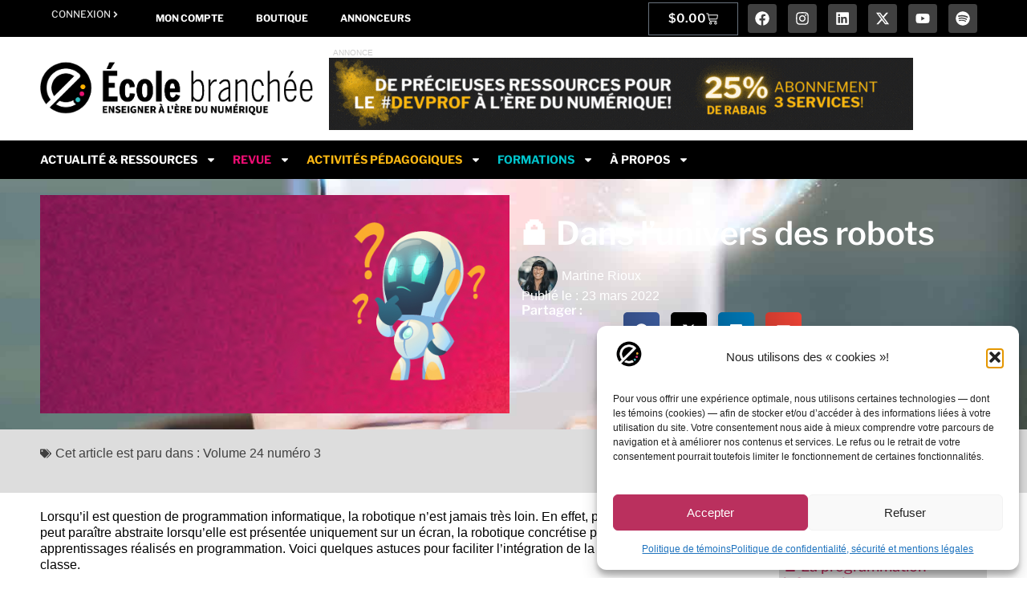

--- FILE ---
content_type: text/html; charset=UTF-8
request_url: https://ecolebranchee.com/dans-univers-robots/
body_size: 37344
content:
<!doctype html>
<html lang="fr-FR" prefix="og: https://ogp.me/ns#">
<head>
	<meta charset="UTF-8">
	<meta name="viewport" content="width=device-width, initial-scale=1">
	<link rel="profile" href="https://gmpg.org/xfn/11">
	<meta name="dlm-version" content="5.1.6">
<!-- Optimisation des moteurs de recherche par Rank Math PRO - https://rankmath.com/ -->
<title>Dans l&#039;univers des robots - École branchée</title>
<meta name="description" content="Lorsqu’il est question de programmation informatique, la robotique n’est jamais très loin. En effet, puisque la programmation peut paraître abstraite lorsqu’elle est présentée uniquement sur un écran, la robotique concrétise physiquement les apprentissages réalisés en programmation. Voici quelques astuces pour faciliter l&#039;intégration de la robotique dans les salles de classe."/>
<meta name="robots" content="follow, index, max-snippet:-1, max-video-preview:-1, max-image-preview:large"/>
<link rel="canonical" href="https://ecolebranchee.com/dans-univers-robots/" />
<meta property="og:locale" content="fr_FR" />
<meta property="og:type" content="article" />
<meta property="og:title" content="Dans l&#039;univers des robots - École branchée" />
<meta property="og:description" content="Lorsqu’il est question de programmation informatique, la robotique n’est jamais très loin. En effet, puisque la programmation peut paraître abstraite lorsqu’elle est présentée uniquement sur un écran, la robotique concrétise physiquement les apprentissages réalisés en programmation. Voici quelques astuces pour faciliter l&#039;intégration de la robotique dans les salles de classe." />
<meta property="og:url" content="https://ecolebranchee.com/dans-univers-robots/" />
<meta property="og:site_name" content="L&#039;École branchée - Enseigner à l&#039;ère du numérique" />
<meta property="article:publisher" content="https://faceboook.com/ecolebranchee" />
<meta property="article:tag" content="magFRv24no3" />
<meta property="article:section" content="Revue" />
<meta property="og:updated_time" content="2025-08-20T14:26:25-04:00" />
<meta property="og:image" content="https://ecolebranchee.com/wp-content/uploads/2022/03/V24N3-Image-02.png" />
<meta property="og:image:secure_url" content="https://ecolebranchee.com/wp-content/uploads/2022/03/V24N3-Image-02.png" />
<meta property="og:image:width" content="691" />
<meta property="og:image:height" content="321" />
<meta property="og:image:alt" content="🔒 Dans l&#8217;univers des robots" />
<meta property="og:image:type" content="image/png" />
<meta property="article:published_time" content="2022-03-23T11:47:00-04:00" />
<meta property="article:modified_time" content="2025-08-20T14:26:25-04:00" />
<meta name="twitter:card" content="summary_large_image" />
<meta name="twitter:title" content="Dans l&#039;univers des robots - École branchée" />
<meta name="twitter:description" content="Lorsqu’il est question de programmation informatique, la robotique n’est jamais très loin. En effet, puisque la programmation peut paraître abstraite lorsqu’elle est présentée uniquement sur un écran, la robotique concrétise physiquement les apprentissages réalisés en programmation. Voici quelques astuces pour faciliter l&#039;intégration de la robotique dans les salles de classe." />
<meta name="twitter:site" content="@ecolebranchee" />
<meta name="twitter:creator" content="@ecolebranchee" />
<meta name="twitter:image" content="https://ecolebranchee.com/wp-content/uploads/2022/03/V24N3-Image-02.png" />
<meta name="twitter:label1" content="Écrit par" />
<meta name="twitter:data1" content="Martine Rioux" />
<meta name="twitter:label2" content="Temps de lecture" />
<meta name="twitter:data2" content="Moins d’une minute" />
<script type="application/ld+json" class="rank-math-schema-pro">{"@context":"https://schema.org","@graph":[{"@type":["NewsMediaOrganization","Organization"],"@id":"https://ecolebranchee.com/#organization","name":"L'\u00c9cole branch\u00e9e","url":"https://ecolebranchee.com","sameAs":["https://faceboook.com/ecolebranchee","https://twitter.com/ecolebranchee","https://instagram.com/ecolebranchee"],"logo":{"@type":"ImageObject","@id":"https://ecolebranchee.com/#logo","url":"https://ecolebranchee.com/wp-content/uploads/2025/05/icone-fond-blanc-400.png","contentUrl":"https://ecolebranchee.com/wp-content/uploads/2025/05/icone-fond-blanc-400.png","caption":"L'\u00c9cole branch\u00e9e - Enseigner \u00e0 l'\u00e8re du num\u00e9rique","inLanguage":"fr-FR","width":"400","height":"400"}},{"@type":"WebSite","@id":"https://ecolebranchee.com/#website","url":"https://ecolebranchee.com","name":"L'\u00c9cole branch\u00e9e - Enseigner \u00e0 l'\u00e8re du num\u00e9rique","alternateName":"L'\u00c9cole branch\u00e9e","publisher":{"@id":"https://ecolebranchee.com/#organization"},"inLanguage":"fr-FR"},{"@type":"ImageObject","@id":"https://ecolebranchee.com/wp-content/uploads/2022/03/V24N3-Image-02.png","url":"https://ecolebranchee.com/wp-content/uploads/2022/03/V24N3-Image-02.png","width":"691","height":"321","inLanguage":"fr-FR"},{"@type":"WebPage","@id":"https://ecolebranchee.com/dans-univers-robots/#webpage","url":"https://ecolebranchee.com/dans-univers-robots/","name":"Dans l&#039;univers des robots - \u00c9cole branch\u00e9e","datePublished":"2022-03-23T11:47:00-04:00","dateModified":"2025-08-20T14:26:25-04:00","isPartOf":{"@id":"https://ecolebranchee.com/#website"},"primaryImageOfPage":{"@id":"https://ecolebranchee.com/wp-content/uploads/2022/03/V24N3-Image-02.png"},"inLanguage":"fr-FR"},{"@type":"Person","@id":"https://ecolebranchee.com/author/martine/","name":"Martine Rioux","url":"https://ecolebranchee.com/author/martine/","image":{"@type":"ImageObject","@id":"https://secure.gravatar.com/avatar/8425e5a542fa38769a67328976931ff605db890db2d5de309de17e03f653c537?s=96&amp;d=mm&amp;r=g","url":"https://secure.gravatar.com/avatar/8425e5a542fa38769a67328976931ff605db890db2d5de309de17e03f653c537?s=96&amp;d=mm&amp;r=g","caption":"Martine Rioux","inLanguage":"fr-FR"},"sameAs":["https://www.linkedin.com/in/riomarti/"],"worksFor":{"@id":"https://ecolebranchee.com/#organization"}},{"@type":"NewsArticle","headline":"Dans l&#039;univers des robots - \u00c9cole branch\u00e9e","datePublished":"2022-03-23T11:47:00-04:00","dateModified":"2025-08-20T14:26:25-04:00","author":{"@id":"https://ecolebranchee.com/author/martine/","name":"Martine Rioux"},"publisher":{"@id":"https://ecolebranchee.com/#organization"},"description":"Lorsqu\u2019il est question de programmation informatique, la robotique n\u2019est jamais tr\u00e8s loin. En effet, puisque la programmation peut para\u00eetre abstraite lorsqu\u2019elle est pr\u00e9sent\u00e9e uniquement sur un \u00e9cran, la robotique concr\u00e9tise physiquement les apprentissages r\u00e9alis\u00e9s en programmation. Voici quelques astuces pour faciliter l&#039;int\u00e9gration de la robotique dans les salles de classe.","copyrightYear":"2025","copyrightHolder":{"@id":"https://ecolebranchee.com/#organization"},"name":"Dans l&#039;univers des robots - \u00c9cole branch\u00e9e","@id":"https://ecolebranchee.com/dans-univers-robots/#richSnippet","isPartOf":{"@id":"https://ecolebranchee.com/dans-univers-robots/#webpage"},"image":{"@id":"https://ecolebranchee.com/wp-content/uploads/2022/03/V24N3-Image-02.png"},"inLanguage":"fr-FR","mainEntityOfPage":{"@id":"https://ecolebranchee.com/dans-univers-robots/#webpage"}}]}</script>
<!-- /Extension Rank Math WordPress SEO -->

<link rel="alternate" type="application/rss+xml" title="École branchée &raquo; Flux" href="https://ecolebranchee.com/feed/" />
<link rel="alternate" type="application/rss+xml" title="École branchée &raquo; Flux des commentaires" href="https://ecolebranchee.com/comments/feed/" />
<link rel="alternate" type="text/calendar" title="École branchée &raquo; Flux iCal" href="https://ecolebranchee.com/calendrier/?ical=1" />
<link rel="alternate" title="oEmbed (JSON)" type="application/json+oembed" href="https://ecolebranchee.com/wp-json/oembed/1.0/embed?url=https%3A%2F%2Fecolebranchee.com%2Fdans-univers-robots%2F" />
<link rel="alternate" title="oEmbed (XML)" type="text/xml+oembed" href="https://ecolebranchee.com/wp-json/oembed/1.0/embed?url=https%3A%2F%2Fecolebranchee.com%2Fdans-univers-robots%2F&#038;format=xml" />
<style id='wp-img-auto-sizes-contain-inline-css'>
img:is([sizes=auto i],[sizes^="auto," i]){contain-intrinsic-size:3000px 1500px}
/*# sourceURL=wp-img-auto-sizes-contain-inline-css */
</style>
<link rel='stylesheet' id='dashicons-css' href='https://ecolebranchee.com/wp-includes/css/dashicons.min.css?ver=6.9' media='all' />
<link rel='stylesheet' id='post-views-counter-frontend-css' href='https://ecolebranchee.com/wp-content/plugins/post-views-counter/css/frontend.css?ver=1.7.0' media='all' />
<link rel='stylesheet' id='tribe-events-pro-mini-calendar-block-styles-css' href='https://ecolebranchee.com/wp-content/plugins/events-calendar-pro/build/css/tribe-events-pro-mini-calendar-block.css?ver=7.7.11' media='all' />
<link rel='stylesheet' id='tec-variables-skeleton-css' href='https://ecolebranchee.com/wp-content/plugins/the-events-calendar/common/build/css/variables-skeleton.css?ver=6.10.1' media='all' />
<link rel='stylesheet' id='tec-variables-full-css' href='https://ecolebranchee.com/wp-content/plugins/the-events-calendar/common/build/css/variables-full.css?ver=6.10.1' media='all' />
<link rel='stylesheet' id='tribe-events-v2-virtual-single-block-css' href='https://ecolebranchee.com/wp-content/plugins/events-calendar-pro/build/css/events-virtual-single-block.css?ver=7.7.11' media='all' />
<style id='wp-emoji-styles-inline-css'>

	img.wp-smiley, img.emoji {
		display: inline !important;
		border: none !important;
		box-shadow: none !important;
		height: 1em !important;
		width: 1em !important;
		margin: 0 0.07em !important;
		vertical-align: -0.1em !important;
		background: none !important;
		padding: 0 !important;
	}
/*# sourceURL=wp-emoji-styles-inline-css */
</style>
<link rel='stylesheet' id='wp-block-library-css' href='https://ecolebranchee.com/wp-includes/css/dist/block-library/style.min.css?ver=6.9' media='all' />
<link rel='stylesheet' id='wc-memberships-blocks-css' href='https://ecolebranchee.com/wp-content/plugins/woocommerce-memberships/assets/css/blocks/wc-memberships-blocks.min.css?ver=1.27.4' media='all' />
<link rel='stylesheet' id='search-filter-flatpickr-css' href='https://ecolebranchee.com/wp-content/plugins/search-filter/assets/css/vendor/flatpickr.min.css?ver=3.1.6' media='all' />
<link rel='stylesheet' id='search-filter-css' href='https://ecolebranchee.com/wp-content/plugins/search-filter-pro/assets/css/frontend/frontend.css?ver=3.1.6' media='all' />
<style id='global-styles-inline-css'>
:root{--wp--preset--aspect-ratio--square: 1;--wp--preset--aspect-ratio--4-3: 4/3;--wp--preset--aspect-ratio--3-4: 3/4;--wp--preset--aspect-ratio--3-2: 3/2;--wp--preset--aspect-ratio--2-3: 2/3;--wp--preset--aspect-ratio--16-9: 16/9;--wp--preset--aspect-ratio--9-16: 9/16;--wp--preset--color--black: #000000;--wp--preset--color--cyan-bluish-gray: #abb8c3;--wp--preset--color--white: #ffffff;--wp--preset--color--pale-pink: #f78da7;--wp--preset--color--vivid-red: #cf2e2e;--wp--preset--color--luminous-vivid-orange: #ff6900;--wp--preset--color--luminous-vivid-amber: #fcb900;--wp--preset--color--light-green-cyan: #7bdcb5;--wp--preset--color--vivid-green-cyan: #00d084;--wp--preset--color--pale-cyan-blue: #8ed1fc;--wp--preset--color--vivid-cyan-blue: #0693e3;--wp--preset--color--vivid-purple: #9b51e0;--wp--preset--gradient--vivid-cyan-blue-to-vivid-purple: linear-gradient(135deg,rgb(6,147,227) 0%,rgb(155,81,224) 100%);--wp--preset--gradient--light-green-cyan-to-vivid-green-cyan: linear-gradient(135deg,rgb(122,220,180) 0%,rgb(0,208,130) 100%);--wp--preset--gradient--luminous-vivid-amber-to-luminous-vivid-orange: linear-gradient(135deg,rgb(252,185,0) 0%,rgb(255,105,0) 100%);--wp--preset--gradient--luminous-vivid-orange-to-vivid-red: linear-gradient(135deg,rgb(255,105,0) 0%,rgb(207,46,46) 100%);--wp--preset--gradient--very-light-gray-to-cyan-bluish-gray: linear-gradient(135deg,rgb(238,238,238) 0%,rgb(169,184,195) 100%);--wp--preset--gradient--cool-to-warm-spectrum: linear-gradient(135deg,rgb(74,234,220) 0%,rgb(151,120,209) 20%,rgb(207,42,186) 40%,rgb(238,44,130) 60%,rgb(251,105,98) 80%,rgb(254,248,76) 100%);--wp--preset--gradient--blush-light-purple: linear-gradient(135deg,rgb(255,206,236) 0%,rgb(152,150,240) 100%);--wp--preset--gradient--blush-bordeaux: linear-gradient(135deg,rgb(254,205,165) 0%,rgb(254,45,45) 50%,rgb(107,0,62) 100%);--wp--preset--gradient--luminous-dusk: linear-gradient(135deg,rgb(255,203,112) 0%,rgb(199,81,192) 50%,rgb(65,88,208) 100%);--wp--preset--gradient--pale-ocean: linear-gradient(135deg,rgb(255,245,203) 0%,rgb(182,227,212) 50%,rgb(51,167,181) 100%);--wp--preset--gradient--electric-grass: linear-gradient(135deg,rgb(202,248,128) 0%,rgb(113,206,126) 100%);--wp--preset--gradient--midnight: linear-gradient(135deg,rgb(2,3,129) 0%,rgb(40,116,252) 100%);--wp--preset--font-size--small: 13px;--wp--preset--font-size--medium: 20px;--wp--preset--font-size--large: 36px;--wp--preset--font-size--x-large: 42px;--wp--preset--spacing--20: 0.44rem;--wp--preset--spacing--30: 0.67rem;--wp--preset--spacing--40: 1rem;--wp--preset--spacing--50: 1.5rem;--wp--preset--spacing--60: 2.25rem;--wp--preset--spacing--70: 3.38rem;--wp--preset--spacing--80: 5.06rem;--wp--preset--shadow--natural: 6px 6px 9px rgba(0, 0, 0, 0.2);--wp--preset--shadow--deep: 12px 12px 50px rgba(0, 0, 0, 0.4);--wp--preset--shadow--sharp: 6px 6px 0px rgba(0, 0, 0, 0.2);--wp--preset--shadow--outlined: 6px 6px 0px -3px rgb(255, 255, 255), 6px 6px rgb(0, 0, 0);--wp--preset--shadow--crisp: 6px 6px 0px rgb(0, 0, 0);}:root { --wp--style--global--content-size: 800px;--wp--style--global--wide-size: 1200px; }:where(body) { margin: 0; }.wp-site-blocks > .alignleft { float: left; margin-right: 2em; }.wp-site-blocks > .alignright { float: right; margin-left: 2em; }.wp-site-blocks > .aligncenter { justify-content: center; margin-left: auto; margin-right: auto; }:where(.wp-site-blocks) > * { margin-block-start: 24px; margin-block-end: 0; }:where(.wp-site-blocks) > :first-child { margin-block-start: 0; }:where(.wp-site-blocks) > :last-child { margin-block-end: 0; }:root { --wp--style--block-gap: 24px; }:root :where(.is-layout-flow) > :first-child{margin-block-start: 0;}:root :where(.is-layout-flow) > :last-child{margin-block-end: 0;}:root :where(.is-layout-flow) > *{margin-block-start: 24px;margin-block-end: 0;}:root :where(.is-layout-constrained) > :first-child{margin-block-start: 0;}:root :where(.is-layout-constrained) > :last-child{margin-block-end: 0;}:root :where(.is-layout-constrained) > *{margin-block-start: 24px;margin-block-end: 0;}:root :where(.is-layout-flex){gap: 24px;}:root :where(.is-layout-grid){gap: 24px;}.is-layout-flow > .alignleft{float: left;margin-inline-start: 0;margin-inline-end: 2em;}.is-layout-flow > .alignright{float: right;margin-inline-start: 2em;margin-inline-end: 0;}.is-layout-flow > .aligncenter{margin-left: auto !important;margin-right: auto !important;}.is-layout-constrained > .alignleft{float: left;margin-inline-start: 0;margin-inline-end: 2em;}.is-layout-constrained > .alignright{float: right;margin-inline-start: 2em;margin-inline-end: 0;}.is-layout-constrained > .aligncenter{margin-left: auto !important;margin-right: auto !important;}.is-layout-constrained > :where(:not(.alignleft):not(.alignright):not(.alignfull)){max-width: var(--wp--style--global--content-size);margin-left: auto !important;margin-right: auto !important;}.is-layout-constrained > .alignwide{max-width: var(--wp--style--global--wide-size);}body .is-layout-flex{display: flex;}.is-layout-flex{flex-wrap: wrap;align-items: center;}.is-layout-flex > :is(*, div){margin: 0;}body .is-layout-grid{display: grid;}.is-layout-grid > :is(*, div){margin: 0;}body{padding-top: 0px;padding-right: 0px;padding-bottom: 0px;padding-left: 0px;}a:where(:not(.wp-element-button)){text-decoration: underline;}:root :where(.wp-element-button, .wp-block-button__link){background-color: #32373c;border-width: 0;color: #fff;font-family: inherit;font-size: inherit;font-style: inherit;font-weight: inherit;letter-spacing: inherit;line-height: inherit;padding-top: calc(0.667em + 2px);padding-right: calc(1.333em + 2px);padding-bottom: calc(0.667em + 2px);padding-left: calc(1.333em + 2px);text-decoration: none;text-transform: inherit;}.has-black-color{color: var(--wp--preset--color--black) !important;}.has-cyan-bluish-gray-color{color: var(--wp--preset--color--cyan-bluish-gray) !important;}.has-white-color{color: var(--wp--preset--color--white) !important;}.has-pale-pink-color{color: var(--wp--preset--color--pale-pink) !important;}.has-vivid-red-color{color: var(--wp--preset--color--vivid-red) !important;}.has-luminous-vivid-orange-color{color: var(--wp--preset--color--luminous-vivid-orange) !important;}.has-luminous-vivid-amber-color{color: var(--wp--preset--color--luminous-vivid-amber) !important;}.has-light-green-cyan-color{color: var(--wp--preset--color--light-green-cyan) !important;}.has-vivid-green-cyan-color{color: var(--wp--preset--color--vivid-green-cyan) !important;}.has-pale-cyan-blue-color{color: var(--wp--preset--color--pale-cyan-blue) !important;}.has-vivid-cyan-blue-color{color: var(--wp--preset--color--vivid-cyan-blue) !important;}.has-vivid-purple-color{color: var(--wp--preset--color--vivid-purple) !important;}.has-black-background-color{background-color: var(--wp--preset--color--black) !important;}.has-cyan-bluish-gray-background-color{background-color: var(--wp--preset--color--cyan-bluish-gray) !important;}.has-white-background-color{background-color: var(--wp--preset--color--white) !important;}.has-pale-pink-background-color{background-color: var(--wp--preset--color--pale-pink) !important;}.has-vivid-red-background-color{background-color: var(--wp--preset--color--vivid-red) !important;}.has-luminous-vivid-orange-background-color{background-color: var(--wp--preset--color--luminous-vivid-orange) !important;}.has-luminous-vivid-amber-background-color{background-color: var(--wp--preset--color--luminous-vivid-amber) !important;}.has-light-green-cyan-background-color{background-color: var(--wp--preset--color--light-green-cyan) !important;}.has-vivid-green-cyan-background-color{background-color: var(--wp--preset--color--vivid-green-cyan) !important;}.has-pale-cyan-blue-background-color{background-color: var(--wp--preset--color--pale-cyan-blue) !important;}.has-vivid-cyan-blue-background-color{background-color: var(--wp--preset--color--vivid-cyan-blue) !important;}.has-vivid-purple-background-color{background-color: var(--wp--preset--color--vivid-purple) !important;}.has-black-border-color{border-color: var(--wp--preset--color--black) !important;}.has-cyan-bluish-gray-border-color{border-color: var(--wp--preset--color--cyan-bluish-gray) !important;}.has-white-border-color{border-color: var(--wp--preset--color--white) !important;}.has-pale-pink-border-color{border-color: var(--wp--preset--color--pale-pink) !important;}.has-vivid-red-border-color{border-color: var(--wp--preset--color--vivid-red) !important;}.has-luminous-vivid-orange-border-color{border-color: var(--wp--preset--color--luminous-vivid-orange) !important;}.has-luminous-vivid-amber-border-color{border-color: var(--wp--preset--color--luminous-vivid-amber) !important;}.has-light-green-cyan-border-color{border-color: var(--wp--preset--color--light-green-cyan) !important;}.has-vivid-green-cyan-border-color{border-color: var(--wp--preset--color--vivid-green-cyan) !important;}.has-pale-cyan-blue-border-color{border-color: var(--wp--preset--color--pale-cyan-blue) !important;}.has-vivid-cyan-blue-border-color{border-color: var(--wp--preset--color--vivid-cyan-blue) !important;}.has-vivid-purple-border-color{border-color: var(--wp--preset--color--vivid-purple) !important;}.has-vivid-cyan-blue-to-vivid-purple-gradient-background{background: var(--wp--preset--gradient--vivid-cyan-blue-to-vivid-purple) !important;}.has-light-green-cyan-to-vivid-green-cyan-gradient-background{background: var(--wp--preset--gradient--light-green-cyan-to-vivid-green-cyan) !important;}.has-luminous-vivid-amber-to-luminous-vivid-orange-gradient-background{background: var(--wp--preset--gradient--luminous-vivid-amber-to-luminous-vivid-orange) !important;}.has-luminous-vivid-orange-to-vivid-red-gradient-background{background: var(--wp--preset--gradient--luminous-vivid-orange-to-vivid-red) !important;}.has-very-light-gray-to-cyan-bluish-gray-gradient-background{background: var(--wp--preset--gradient--very-light-gray-to-cyan-bluish-gray) !important;}.has-cool-to-warm-spectrum-gradient-background{background: var(--wp--preset--gradient--cool-to-warm-spectrum) !important;}.has-blush-light-purple-gradient-background{background: var(--wp--preset--gradient--blush-light-purple) !important;}.has-blush-bordeaux-gradient-background{background: var(--wp--preset--gradient--blush-bordeaux) !important;}.has-luminous-dusk-gradient-background{background: var(--wp--preset--gradient--luminous-dusk) !important;}.has-pale-ocean-gradient-background{background: var(--wp--preset--gradient--pale-ocean) !important;}.has-electric-grass-gradient-background{background: var(--wp--preset--gradient--electric-grass) !important;}.has-midnight-gradient-background{background: var(--wp--preset--gradient--midnight) !important;}.has-small-font-size{font-size: var(--wp--preset--font-size--small) !important;}.has-medium-font-size{font-size: var(--wp--preset--font-size--medium) !important;}.has-large-font-size{font-size: var(--wp--preset--font-size--large) !important;}.has-x-large-font-size{font-size: var(--wp--preset--font-size--x-large) !important;}
:root :where(.wp-block-pullquote){font-size: 1.5em;line-height: 1.6;}
/*# sourceURL=global-styles-inline-css */
</style>
<link rel='stylesheet' id='woocommerce-layout-css' href='https://ecolebranchee.com/wp-content/plugins/woocommerce/assets/css/woocommerce-layout.css?ver=10.4.3' media='all' />
<link rel='stylesheet' id='woocommerce-smallscreen-css' href='https://ecolebranchee.com/wp-content/plugins/woocommerce/assets/css/woocommerce-smallscreen.css?ver=10.4.3' media='only screen and (max-width: 768px)' />
<link rel='stylesheet' id='woocommerce-general-css' href='https://ecolebranchee.com/wp-content/plugins/woocommerce/assets/css/woocommerce.css?ver=10.4.3' media='all' />
<style id='woocommerce-inline-inline-css'>
.woocommerce form .form-row .required { visibility: visible; }
/*# sourceURL=woocommerce-inline-inline-css */
</style>
<link rel='stylesheet' id='tribe-events-v2-single-skeleton-css' href='https://ecolebranchee.com/wp-content/plugins/the-events-calendar/build/css/tribe-events-single-skeleton.css?ver=6.15.13.1' media='all' />
<link rel='stylesheet' id='tribe-events-v2-single-skeleton-full-css' href='https://ecolebranchee.com/wp-content/plugins/the-events-calendar/build/css/tribe-events-single-full.css?ver=6.15.13.1' media='all' />
<link rel='stylesheet' id='tec-events-elementor-widgets-base-styles-css' href='https://ecolebranchee.com/wp-content/plugins/the-events-calendar/build/css/integrations/plugins/elementor/widgets/widget-base.css?ver=6.15.13.1' media='all' />
<link rel='stylesheet' id='cmplz-general-css' href='https://ecolebranchee.com/wp-content/plugins/complianz-gdpr-premium/assets/css/cookieblocker.min.css?ver=1762444500' media='all' />
<link rel='stylesheet' id='wc-memberships-frontend-css' href='https://ecolebranchee.com/wp-content/plugins/woocommerce-memberships/assets/css/frontend/wc-memberships-frontend.min.css?ver=1.27.4' media='all' />
<link rel='stylesheet' id='hello-elementor-parent-css' href='https://ecolebranchee.com/wp-content/themes/hello-elementor/style.css?ver=6.9' media='all' />
<link rel='stylesheet' id='hello-elementor-child-css' href='https://ecolebranchee.com/wp-content/themes/hello-elementor-child/style.css?ver=1.0.0' media='all' />
<link rel='stylesheet' id='hello-elementor-css' href='https://ecolebranchee.com/wp-content/themes/hello-elementor/assets/css/reset.css?ver=3.4.5' media='all' />
<link rel='stylesheet' id='hello-elementor-theme-style-css' href='https://ecolebranchee.com/wp-content/themes/hello-elementor/assets/css/theme.css?ver=3.4.5' media='all' />
<link rel='stylesheet' id='hello-elementor-header-footer-css' href='https://ecolebranchee.com/wp-content/themes/hello-elementor/assets/css/header-footer.css?ver=3.4.5' media='all' />
<link rel='stylesheet' id='elementor-frontend-css' href='https://ecolebranchee.com/wp-content/plugins/elementor/assets/css/frontend.min.css?ver=3.34.1' media='all' />
<link rel='stylesheet' id='elementor-post-249708-css' href='https://ecolebranchee.com/wp-content/uploads/elementor/css/post-249708.css?ver=1768584542' media='all' />
<link rel='stylesheet' id='widget-nav-menu-css' href='https://ecolebranchee.com/wp-content/plugins/elementor-pro/assets/css/widget-nav-menu.min.css?ver=3.34.0' media='all' />
<link rel='stylesheet' id='widget-woocommerce-menu-cart-css' href='https://ecolebranchee.com/wp-content/plugins/elementor-pro/assets/css/widget-woocommerce-menu-cart.min.css?ver=3.34.0' media='all' />
<link rel='stylesheet' id='widget-social-icons-css' href='https://ecolebranchee.com/wp-content/plugins/elementor/assets/css/widget-social-icons.min.css?ver=3.34.1' media='all' />
<link rel='stylesheet' id='e-apple-webkit-css' href='https://ecolebranchee.com/wp-content/plugins/elementor/assets/css/conditionals/apple-webkit.min.css?ver=3.34.1' media='all' />
<link rel='stylesheet' id='widget-image-css' href='https://ecolebranchee.com/wp-content/plugins/elementor/assets/css/widget-image.min.css?ver=3.34.1' media='all' />
<link rel='stylesheet' id='widget-heading-css' href='https://ecolebranchee.com/wp-content/plugins/elementor/assets/css/widget-heading.min.css?ver=3.34.1' media='all' />
<link rel='stylesheet' id='e-animation-push-css' href='https://ecolebranchee.com/wp-content/plugins/elementor/assets/lib/animations/styles/e-animation-push.min.css?ver=3.34.1' media='all' />
<link rel='stylesheet' id='widget-post-info-css' href='https://ecolebranchee.com/wp-content/plugins/elementor-pro/assets/css/widget-post-info.min.css?ver=3.34.0' media='all' />
<link rel='stylesheet' id='widget-icon-list-css' href='https://ecolebranchee.com/wp-content/plugins/elementor/assets/css/widget-icon-list.min.css?ver=3.34.1' media='all' />
<link rel='stylesheet' id='widget-share-buttons-css' href='https://ecolebranchee.com/wp-content/plugins/elementor-pro/assets/css/widget-share-buttons.min.css?ver=3.34.0' media='all' />
<link rel='stylesheet' id='e-ribbon-css' href='https://ecolebranchee.com/wp-content/plugins/elementor-pro/assets/css/conditionals/ribbon.min.css?ver=3.34.0' media='all' />
<link rel='stylesheet' id='widget-call-to-action-css' href='https://ecolebranchee.com/wp-content/plugins/elementor-pro/assets/css/widget-call-to-action.min.css?ver=3.34.0' media='all' />
<link rel='stylesheet' id='e-transitions-css' href='https://ecolebranchee.com/wp-content/plugins/elementor-pro/assets/css/conditionals/transitions.min.css?ver=3.34.0' media='all' />
<link rel='stylesheet' id='widget-posts-css' href='https://ecolebranchee.com/wp-content/plugins/elementor-pro/assets/css/widget-posts.min.css?ver=3.34.0' media='all' />
<link rel='stylesheet' id='elementor-post-261329-css' href='https://ecolebranchee.com/wp-content/uploads/elementor/css/post-261329.css?ver=1768584543' media='all' />
<link rel='stylesheet' id='elementor-post-258809-css' href='https://ecolebranchee.com/wp-content/uploads/elementor/css/post-258809.css?ver=1768584543' media='all' />
<link rel='stylesheet' id='elementor-post-261043-css' href='https://ecolebranchee.com/wp-content/uploads/elementor/css/post-261043.css?ver=1768585034' media='all' />
<link rel='stylesheet' id='yay-currency-frontend-style-css' href='https://ecolebranchee.com/wp-content/plugins/multi-currency-switcher/src/styles.css?ver=3.3' media='all' />
<link rel='stylesheet' id='yay-currency-caching-frontend-css' href='https://ecolebranchee.com/wp-content/plugins/multi-currency-switcher/src/compatibles/cache/yay-caching.css?ver=3.3' media='all' />
<link rel='stylesheet' id='wc-pb-checkout-blocks-css' href='https://ecolebranchee.com/wp-content/plugins/woocommerce-product-bundles/assets/css/frontend/checkout-blocks.css?ver=8.5.5' media='all' />
<style id='wc-pb-checkout-blocks-inline-css'>
table.wc-block-cart-items .wc-block-cart-items__row.is-bundle__meta_hidden .wc-block-components-product-details__inclut, .wc-block-components-order-summary-item.is-bundle__meta_hidden .wc-block-components-product-details__inclut { display:none; } table.wc-block-cart-items .wc-block-cart-items__row.is-bundle .wc-block-components-product-details__inclut .wc-block-components-product-details__name, .wc-block-components-order-summary-item.is-bundle .wc-block-components-product-details__inclut .wc-block-components-product-details__name { display:block; margin-bottom: 0.5em } table.wc-block-cart-items .wc-block-cart-items__row.is-bundle .wc-block-components-product-details__inclut:not(:first-of-type) .wc-block-components-product-details__name, .wc-block-components-order-summary-item.is-bundle .wc-block-components-product-details__inclut:not(:first-of-type) .wc-block-components-product-details__name { display:none } table.wc-block-cart-items .wc-block-cart-items__row.is-bundle .wc-block-components-product-details__inclut + li:not( .wc-block-components-product-details__inclut ), .wc-block-components-order-summary-item.is-bundle .wc-block-components-product-details__inclut + li:not( .wc-block-components-product-details__inclut ) { margin-top:0.5em }
/*# sourceURL=wc-pb-checkout-blocks-inline-css */
</style>
<link rel='stylesheet' id='search-filter-ugc-styles-css' href='https://ecolebranchee.com/wp-content/uploads/search-filter/style.css?ver=214' media='all' />
<link rel='stylesheet' id='wc-bundle-style-css' href='https://ecolebranchee.com/wp-content/plugins/woocommerce-product-bundles/assets/css/frontend/woocommerce.css?ver=8.5.5' media='all' />
<link rel='stylesheet' id='elementor-gf-local-librefranklin-css' href='https://ecolebranchee.com/wp-content/uploads/elementor/google-fonts/css/librefranklin.css?ver=1742569290' media='all' />
<link rel='stylesheet' id='elementor-gf-local-inter-css' href='https://ecolebranchee.com/wp-content/uploads/elementor/google-fonts/css/inter.css?ver=1751378619' media='all' />
<script type="text/javascript">
		if ( ! Object.hasOwn( window, 'searchAndFilter' ) ) {
			window.searchAndFilter = {};
		}
		</script><script id="post-views-counter-frontend-js-before">
var pvcArgsFrontend = {"mode":"js","postID":200019,"requestURL":"https:\/\/ecolebranchee.com\/wp-admin\/admin-ajax.php","nonce":"7ecbf81c6f","dataStorage":"cookies","multisite":false,"path":"\/","domain":""};

//# sourceURL=post-views-counter-frontend-js-before
</script>
<script src="https://ecolebranchee.com/wp-content/plugins/post-views-counter/js/frontend.js?ver=1.7.0" id="post-views-counter-frontend-js"></script>
<script src="https://ecolebranchee.com/wp-includes/js/jquery/jquery.min.js?ver=3.7.1" id="jquery-core-js"></script>
<script src="https://ecolebranchee.com/wp-includes/js/jquery/jquery-migrate.min.js?ver=3.4.1" id="jquery-migrate-js"></script>
<script src="https://ecolebranchee.com/wp-content/plugins/woocommerce/assets/js/jquery-blockui/jquery.blockUI.min.js?ver=2.7.0-wc.10.4.3" id="wc-jquery-blockui-js" defer data-wp-strategy="defer"></script>
<script src="https://ecolebranchee.com/wp-content/plugins/woocommerce/assets/js/js-cookie/js.cookie.min.js?ver=2.1.4-wc.10.4.3" id="wc-js-cookie-js" defer data-wp-strategy="defer"></script>
<script id="woocommerce-js-extra">
var woocommerce_params = {"ajax_url":"/wp-admin/admin-ajax.php","wc_ajax_url":"/?wc-ajax=%%endpoint%%","i18n_password_show":"Afficher le mot de passe","i18n_password_hide":"Masquer le mot de passe"};
//# sourceURL=woocommerce-js-extra
</script>
<script src="https://ecolebranchee.com/wp-content/plugins/woocommerce/assets/js/frontend/woocommerce.min.js?ver=10.4.3" id="woocommerce-js" defer data-wp-strategy="defer"></script>
<script src="https://ecolebranchee.com/wp-content/plugins/search-filter/assets/js/vendor/flatpickr.min.js?ver=3.1.6" id="search-filter-flatpickr-js"></script>
<script id="search-filter-js-before">
window.searchAndFilter.frontend = {"fields":{},"queries":{},"library":{"fields":{},"components":{}},"restNonce":"5c2438f8f8","homeUrl":"https:\/\/ecolebranchee.com","isPro":true,"suggestionsNonce":"76be81736d"};
//# sourceURL=search-filter-js-before
</script>
<script src="https://ecolebranchee.com/wp-content/plugins/search-filter-pro/assets/js/frontend/frontend.js?ver=3.1.6" id="search-filter-js"></script>
<link rel="https://api.w.org/" href="https://ecolebranchee.com/wp-json/" /><link rel="alternate" title="JSON" type="application/json" href="https://ecolebranchee.com/wp-json/wp/v2/posts/200019" /><link rel="EditURI" type="application/rsd+xml" title="RSD" href="https://ecolebranchee.com/xmlrpc.php?rsd" />
<meta name="generator" content="WordPress 6.9" />
<link rel='shortlink' href='https://ecolebranchee.com/?p=200019' />

<!-- This site is using AdRotate Professional v5.26.1 to display their advertisements - https://ajdg.solutions/ -->
<!-- AdRotate CSS -->
<style type="text/css" media="screen">
	.gvudipa { margin:0px; padding:0px; overflow:hidden; line-height:1; zoom:1; }
	.gvudipa img { height:auto; }
	.gvudipa-col { position:relative; float:left; }
	.gvudipa-col:first-child { margin-left: 0; }
	.gvudipa-col:last-child { margin-right: 0; }
	.gvudipa-wall { display:block; position:fixed; left:0; top:0; width:100%; height:100%; z-index:-1; }
	.woocommerce-page .gvudipa, .bbpress-wrapper .gvudipa { margin: 20px auto; clear:both; }
	.gvudipa-3 {  margin: 0 auto; }
	.gvudipa-4 { min-width:0px; max-width:300px; margin: 0 auto; }
	.bvudipa-4 { margin:0px 0px 10px 0px; }
	.gvudipa-5 { min-width:0px; max-width:300px; margin: 0 auto; }
	.bvudipa-5 { margin:0px 0px 10px 0px; }
	.gvudipa-6 { min-width:0px; max-width:300px; margin: 0 auto; }
	.bvudipa-6 { margin:0px 0px 10px 0px; }
	.gvudipa-8 {  width:100%; max-width:350px;  height:100%; max-height:280px; margin: 0 auto; }
	.gvudipa-9 { margin:10px 0px 30px 0px; width:100%; max-width:300px; height:100%; max-height:160px; }
	@media only screen and (max-width: 480px) {
		.gvudipa-col, .gvudipa-dyn, .gvudipa-single { width:100%; margin-left:0; margin-right:0; }
		.woocommerce-page .gvudipa, .bbpress-wrapper .gvudipa { margin: 10px auto; }
	}
</style>
<!-- /AdRotate CSS -->

<meta name="tec-api-version" content="v1"><meta name="tec-api-origin" content="https://ecolebranchee.com"><link rel="alternate" href="https://ecolebranchee.com/wp-json/tribe/events/v1/" />		<style type="text/css">.pp-podcast {opacity: 0;}</style>
					<style>.cmplz-hidden {
					display: none !important;
				}</style><meta name="description" content="Lorsqu’il est question de programmation informatique, la robotique n’est jamais très loin. En effet, puisque la programmation peut paraître abstraite lorsqu’elle est présentée uniquement sur un écran, la robotique concrétise physiquement les apprentissages réalisés en programmation. Voici quelques astuces pour faciliter l&#8217;intégration de la robotique dans les salles de classe.  
 		
			
				&nbsp;
Cet article est réservé aux abonnés de la version numérique du magazine.">
	<noscript><style>.woocommerce-product-gallery{ opacity: 1 !important; }</style></noscript>
	<meta name="generator" content="Elementor 3.34.1; features: e_font_icon_svg, additional_custom_breakpoints; settings: css_print_method-external, google_font-enabled, font_display-swap">
			<style>
				.e-con.e-parent:nth-of-type(n+4):not(.e-lazyloaded):not(.e-no-lazyload),
				.e-con.e-parent:nth-of-type(n+4):not(.e-lazyloaded):not(.e-no-lazyload) * {
					background-image: none !important;
				}
				@media screen and (max-height: 1024px) {
					.e-con.e-parent:nth-of-type(n+3):not(.e-lazyloaded):not(.e-no-lazyload),
					.e-con.e-parent:nth-of-type(n+3):not(.e-lazyloaded):not(.e-no-lazyload) * {
						background-image: none !important;
					}
				}
				@media screen and (max-height: 640px) {
					.e-con.e-parent:nth-of-type(n+2):not(.e-lazyloaded):not(.e-no-lazyload),
					.e-con.e-parent:nth-of-type(n+2):not(.e-lazyloaded):not(.e-no-lazyload) * {
						background-image: none !important;
					}
				}
			</style>
			<link rel="icon" href="https://ecolebranchee.com/wp-content/uploads/2021/09/cropped-FaviconEB-2021-32x32.png" sizes="32x32" />
<link rel="icon" href="https://ecolebranchee.com/wp-content/uploads/2021/09/cropped-FaviconEB-2021-192x192.png" sizes="192x192" />
<link rel="apple-touch-icon" href="https://ecolebranchee.com/wp-content/uploads/2021/09/cropped-FaviconEB-2021-180x180.png" />
<meta name="msapplication-TileImage" content="https://ecolebranchee.com/wp-content/uploads/2021/09/cropped-FaviconEB-2021-270x270.png" />
		<style id="wp-custom-css">
			/* Ligne orange dans SCOOP*/
.wp-block-separator.is-style-wide {
    margin:30px 0 30px 0;
    }

/* espace sous une liste */
.wp-block-list{
    margin-bottom:40px;
    }
    
/* espace après un sous-titre*/
.wp-block-heading{
    margin-top: 40px;
    }

/* Légende sous les images*/
.wp-caption-text{
    font-size: 12px;
    font-weight: 300;
    line-height: 1.2em !important;
    color: #404040;
    text-transform: uppercase;
    }
    
blockquote {
  font-style: italic;
  font-size: 1.1em;
  color: #404040;
  border-left: 4px solid #ec0d72;
  padding-left: 1.2rem;
  margin: 2rem 0;
}

cite {
	display: block;
  font-style: italic;
  font-size: 00.8em;
  color: #404040;
  padding-left: 1.2rem;
  margin: 10px -20px;
}		</style>
		</head>
<body data-cmplz=1 class="wp-singular post-template-default single single-post postid-200019 single-format-standard wp-custom-logo wp-embed-responsive wp-theme-hello-elementor wp-child-theme-hello-elementor-child theme-hello-elementor woocommerce-no-js tribe-no-js membership-content access-restricted hello-elementor-default elementor-default elementor-kit-249708 elementor-page-261043">


<a class="skip-link screen-reader-text" href="#content">Aller au contenu</a>

		<header data-elementor-type="header" data-elementor-id="261329" class="elementor elementor-261329 elementor-location-header" data-elementor-post-type="elementor_library">
			<div class="elementor-element elementor-element-4812f39 e-con-full elementor-hidden-tablet elementor-hidden-mobile e-flex e-con e-parent" data-id="4812f39" data-element_type="container">
		<div class="elementor-element elementor-element-4bbde3c e-flex e-con-boxed e-con e-child" data-id="4bbde3c" data-element_type="container" data-settings="{&quot;background_background&quot;:&quot;classic&quot;}">
					<div class="e-con-inner">
		<div class="elementor-element elementor-element-33e2c34 e-con-full e-flex e-con e-child" data-id="33e2c34" data-element_type="container">
				<div class="elementor-element elementor-element-c7e7efb elementor-mobile-align-center elementor-widget elementor-widget-button" data-id="c7e7efb" data-element_type="widget" data-widget_type="button.default">
				<div class="elementor-widget-container">
									<div class="elementor-button-wrapper">
					<a class="elementor-button elementor-button-link elementor-size-sm" href="#elementor-action%3Aaction%3Dpopup%3Aopen%26settings%3DeyJpZCI6IjI1MTEwNSIsInRvZ2dsZSI6ZmFsc2V9">
						<span class="elementor-button-content-wrapper">
						<span class="elementor-button-icon">
				<svg aria-hidden="true" class="e-font-icon-svg e-fas-angle-right" viewBox="0 0 256 512" xmlns="http://www.w3.org/2000/svg"><path d="M224.3 273l-136 136c-9.4 9.4-24.6 9.4-33.9 0l-22.6-22.6c-9.4-9.4-9.4-24.6 0-33.9l96.4-96.4-96.4-96.4c-9.4-9.4-9.4-24.6 0-33.9L54.3 103c9.4-9.4 24.6-9.4 33.9 0l136 136c9.5 9.4 9.5 24.6.1 34z"></path></svg>			</span>
									<span class="elementor-button-text">Connexion</span>
					</span>
					</a>
				</div>
								</div>
				</div>
				<div class="elementor-element elementor-element-628f0c2 elementor-nav-menu__align-center elementor-nav-menu--dropdown-none elementor-widget elementor-widget-nav-menu" data-id="628f0c2" data-element_type="widget" data-settings="{&quot;layout&quot;:&quot;horizontal&quot;,&quot;submenu_icon&quot;:{&quot;value&quot;:&quot;&lt;svg aria-hidden=\&quot;true\&quot; class=\&quot;e-font-icon-svg e-fas-caret-down\&quot; viewBox=\&quot;0 0 320 512\&quot; xmlns=\&quot;http:\/\/www.w3.org\/2000\/svg\&quot;&gt;&lt;path d=\&quot;M31.3 192h257.3c17.8 0 26.7 21.5 14.1 34.1L174.1 354.8c-7.8 7.8-20.5 7.8-28.3 0L17.2 226.1C4.6 213.5 13.5 192 31.3 192z\&quot;&gt;&lt;\/path&gt;&lt;\/svg&gt;&quot;,&quot;library&quot;:&quot;fa-solid&quot;}}" data-widget_type="nav-menu.default">
				<div class="elementor-widget-container">
								<nav aria-label="Menu" class="elementor-nav-menu--main elementor-nav-menu__container elementor-nav-menu--layout-horizontal e--pointer-underline e--animation-fade">
				<ul id="menu-1-628f0c2" class="elementor-nav-menu"><li class="menu-item menu-item-type-post_type menu-item-object-page menu-item-228071"><a href="https://ecolebranchee.com/boutique/mon-compte/" class="elementor-item">Mon compte</a></li>
<li class="menu-item menu-item-type-post_type menu-item-object-page menu-item-264821"><a href="https://ecolebranchee.com/boutique/" class="elementor-item">Boutique</a></li>
<li class="menu-item menu-item-type-post_type menu-item-object-page menu-item-228070"><a href="https://ecolebranchee.com/a-propos/devenez-annonceur/" class="elementor-item">Annonceurs</a></li>
</ul>			</nav>
						<nav class="elementor-nav-menu--dropdown elementor-nav-menu__container" aria-hidden="true">
				<ul id="menu-2-628f0c2" class="elementor-nav-menu"><li class="menu-item menu-item-type-post_type menu-item-object-page menu-item-228071"><a href="https://ecolebranchee.com/boutique/mon-compte/" class="elementor-item" tabindex="-1">Mon compte</a></li>
<li class="menu-item menu-item-type-post_type menu-item-object-page menu-item-264821"><a href="https://ecolebranchee.com/boutique/" class="elementor-item" tabindex="-1">Boutique</a></li>
<li class="menu-item menu-item-type-post_type menu-item-object-page menu-item-228070"><a href="https://ecolebranchee.com/a-propos/devenez-annonceur/" class="elementor-item" tabindex="-1">Annonceurs</a></li>
</ul>			</nav>
						</div>
				</div>
				</div>
				<div class="elementor-element elementor-element-2cc12a0 elementor-menu-cart--empty-indicator-hide toggle-icon--cart-medium elementor-menu-cart--items-indicator-bubble elementor-menu-cart--show-subtotal-yes elementor-menu-cart--cart-type-side-cart elementor-menu-cart--show-remove-button-yes elementor-widget elementor-widget-woocommerce-menu-cart" data-id="2cc12a0" data-element_type="widget" data-settings="{&quot;cart_type&quot;:&quot;side-cart&quot;,&quot;open_cart&quot;:&quot;click&quot;,&quot;automatically_open_cart&quot;:&quot;no&quot;}" data-widget_type="woocommerce-menu-cart.default">
				<div class="elementor-widget-container">
							<div class="elementor-menu-cart__wrapper">
							<div class="elementor-menu-cart__toggle_wrapper">
					<div class="elementor-menu-cart__container elementor-lightbox" aria-hidden="true">
						<div class="elementor-menu-cart__main" aria-hidden="true">
									<div class="elementor-menu-cart__close-button">
					</div>
									<div class="widget_shopping_cart_content">
															</div>
						</div>
					</div>
							<div class="elementor-menu-cart__toggle elementor-button-wrapper">
			<a id="elementor-menu-cart__toggle_button" href="#" class="elementor-menu-cart__toggle_button elementor-button elementor-size-sm" aria-expanded="false">
				<span class="elementor-button-text"><span class="woocommerce-Price-amount amount"><bdi><span class="woocommerce-Price-currencySymbol">$</span>0.00</bdi></span></span>
				<span class="elementor-button-icon">
					<span class="elementor-button-icon-qty" data-counter="0">0</span>
					<svg class="e-font-icon-svg e-eicon-cart-medium" viewBox="0 0 1000 1000" xmlns="http://www.w3.org/2000/svg"><path d="M740 854C740 883 763 906 792 906S844 883 844 854 820 802 792 802 740 825 740 854ZM217 156H958C977 156 992 173 989 191L957 452C950 509 901 552 843 552H297L303 581C311 625 350 656 395 656H875C892 656 906 670 906 687S892 719 875 719H394C320 719 255 666 241 593L141 94H42C25 94 10 80 10 62S25 31 42 31H167C182 31 195 42 198 56L217 156ZM230 219L284 490H843C869 490 891 470 895 444L923 219H230ZM677 854C677 791 728 740 792 740S906 791 906 854 855 969 792 969 677 918 677 854ZM260 854C260 791 312 740 375 740S490 791 490 854 438 969 375 969 260 918 260 854ZM323 854C323 883 346 906 375 906S427 883 427 854 404 802 375 802 323 825 323 854Z"></path></svg>					<span class="elementor-screen-only">Panier</span>
				</span>
			</a>
		</div>
						</div>
					</div> <!-- close elementor-menu-cart__wrapper -->
						</div>
				</div>
		<div class="elementor-element elementor-element-527109c e-con-full e-flex e-con e-child" data-id="527109c" data-element_type="container">
				<div class="elementor-element elementor-element-f29d2d5 elementor-shape-rounded elementor-grid-0 e-grid-align-center elementor-widget elementor-widget-social-icons" data-id="f29d2d5" data-element_type="widget" data-widget_type="social-icons.default">
				<div class="elementor-widget-container">
							<div class="elementor-social-icons-wrapper elementor-grid" role="list">
							<span class="elementor-grid-item" role="listitem">
					<a class="elementor-icon elementor-social-icon elementor-social-icon-facebook elementor-repeater-item-0fdfec8" href="https://www.facebook.com/ecolebranchee" target="_blank">
						<span class="elementor-screen-only">Facebook</span>
						<svg aria-hidden="true" class="e-font-icon-svg e-fab-facebook" viewBox="0 0 512 512" xmlns="http://www.w3.org/2000/svg"><path d="M504 256C504 119 393 8 256 8S8 119 8 256c0 123.78 90.69 226.38 209.25 245V327.69h-63V256h63v-54.64c0-62.15 37-96.48 93.67-96.48 27.14 0 55.52 4.84 55.52 4.84v61h-31.28c-30.8 0-40.41 19.12-40.41 38.73V256h68.78l-11 71.69h-57.78V501C413.31 482.38 504 379.78 504 256z"></path></svg>					</a>
				</span>
							<span class="elementor-grid-item" role="listitem">
					<a class="elementor-icon elementor-social-icon elementor-social-icon-instagram elementor-repeater-item-b317d84" href="https://www.instagram.com/ecolebranchee" target="_blank">
						<span class="elementor-screen-only">Instagram</span>
						<svg aria-hidden="true" class="e-font-icon-svg e-fab-instagram" viewBox="0 0 448 512" xmlns="http://www.w3.org/2000/svg"><path d="M224.1 141c-63.6 0-114.9 51.3-114.9 114.9s51.3 114.9 114.9 114.9S339 319.5 339 255.9 287.7 141 224.1 141zm0 189.6c-41.1 0-74.7-33.5-74.7-74.7s33.5-74.7 74.7-74.7 74.7 33.5 74.7 74.7-33.6 74.7-74.7 74.7zm146.4-194.3c0 14.9-12 26.8-26.8 26.8-14.9 0-26.8-12-26.8-26.8s12-26.8 26.8-26.8 26.8 12 26.8 26.8zm76.1 27.2c-1.7-35.9-9.9-67.7-36.2-93.9-26.2-26.2-58-34.4-93.9-36.2-37-2.1-147.9-2.1-184.9 0-35.8 1.7-67.6 9.9-93.9 36.1s-34.4 58-36.2 93.9c-2.1 37-2.1 147.9 0 184.9 1.7 35.9 9.9 67.7 36.2 93.9s58 34.4 93.9 36.2c37 2.1 147.9 2.1 184.9 0 35.9-1.7 67.7-9.9 93.9-36.2 26.2-26.2 34.4-58 36.2-93.9 2.1-37 2.1-147.8 0-184.8zM398.8 388c-7.8 19.6-22.9 34.7-42.6 42.6-29.5 11.7-99.5 9-132.1 9s-102.7 2.6-132.1-9c-19.6-7.8-34.7-22.9-42.6-42.6-11.7-29.5-9-99.5-9-132.1s-2.6-102.7 9-132.1c7.8-19.6 22.9-34.7 42.6-42.6 29.5-11.7 99.5-9 132.1-9s102.7-2.6 132.1 9c19.6 7.8 34.7 22.9 42.6 42.6 11.7 29.5 9 99.5 9 132.1s2.7 102.7-9 132.1z"></path></svg>					</a>
				</span>
							<span class="elementor-grid-item" role="listitem">
					<a class="elementor-icon elementor-social-icon elementor-social-icon-linkedin elementor-repeater-item-d679381" href="https://www.linkedin.com/company/ecole-branchee/" target="_blank">
						<span class="elementor-screen-only">Linkedin</span>
						<svg aria-hidden="true" class="e-font-icon-svg e-fab-linkedin" viewBox="0 0 448 512" xmlns="http://www.w3.org/2000/svg"><path d="M416 32H31.9C14.3 32 0 46.5 0 64.3v383.4C0 465.5 14.3 480 31.9 480H416c17.6 0 32-14.5 32-32.3V64.3c0-17.8-14.4-32.3-32-32.3zM135.4 416H69V202.2h66.5V416zm-33.2-243c-21.3 0-38.5-17.3-38.5-38.5S80.9 96 102.2 96c21.2 0 38.5 17.3 38.5 38.5 0 21.3-17.2 38.5-38.5 38.5zm282.1 243h-66.4V312c0-24.8-.5-56.7-34.5-56.7-34.6 0-39.9 27-39.9 54.9V416h-66.4V202.2h63.7v29.2h.9c8.9-16.8 30.6-34.5 62.9-34.5 67.2 0 79.7 44.3 79.7 101.9V416z"></path></svg>					</a>
				</span>
							<span class="elementor-grid-item" role="listitem">
					<a class="elementor-icon elementor-social-icon elementor-social-icon-x-twitter elementor-repeater-item-d63c9a5" href="https://www.twitter.com/ecolebranchee" target="_blank">
						<span class="elementor-screen-only">X-twitter</span>
						<svg aria-hidden="true" class="e-font-icon-svg e-fab-x-twitter" viewBox="0 0 512 512" xmlns="http://www.w3.org/2000/svg"><path d="M389.2 48h70.6L305.6 224.2 487 464H345L233.7 318.6 106.5 464H35.8L200.7 275.5 26.8 48H172.4L272.9 180.9 389.2 48zM364.4 421.8h39.1L151.1 88h-42L364.4 421.8z"></path></svg>					</a>
				</span>
							<span class="elementor-grid-item" role="listitem">
					<a class="elementor-icon elementor-social-icon elementor-social-icon-youtube elementor-repeater-item-7889eb4" href="https://youtube.com/c/ecolebrancheetv" target="_blank">
						<span class="elementor-screen-only">Youtube</span>
						<svg aria-hidden="true" class="e-font-icon-svg e-fab-youtube" viewBox="0 0 576 512" xmlns="http://www.w3.org/2000/svg"><path d="M549.655 124.083c-6.281-23.65-24.787-42.276-48.284-48.597C458.781 64 288 64 288 64S117.22 64 74.629 75.486c-23.497 6.322-42.003 24.947-48.284 48.597-11.412 42.867-11.412 132.305-11.412 132.305s0 89.438 11.412 132.305c6.281 23.65 24.787 41.5 48.284 47.821C117.22 448 288 448 288 448s170.78 0 213.371-11.486c23.497-6.321 42.003-24.171 48.284-47.821 11.412-42.867 11.412-132.305 11.412-132.305s0-89.438-11.412-132.305zm-317.51 213.508V175.185l142.739 81.205-142.739 81.201z"></path></svg>					</a>
				</span>
							<span class="elementor-grid-item" role="listitem">
					<a class="elementor-icon elementor-social-icon elementor-social-icon-spotify elementor-repeater-item-d311617" href="https://open.spotify.com/show/1kkf9p0o5wjY7FXkahraVO" target="_blank">
						<span class="elementor-screen-only">Spotify</span>
						<svg aria-hidden="true" class="e-font-icon-svg e-fab-spotify" viewBox="0 0 496 512" xmlns="http://www.w3.org/2000/svg"><path d="M248 8C111.1 8 0 119.1 0 256s111.1 248 248 248 248-111.1 248-248S384.9 8 248 8zm100.7 364.9c-4.2 0-6.8-1.3-10.7-3.6-62.4-37.6-135-39.2-206.7-24.5-3.9 1-9 2.6-11.9 2.6-9.7 0-15.8-7.7-15.8-15.8 0-10.3 6.1-15.2 13.6-16.8 81.9-18.1 165.6-16.5 237 26.2 6.1 3.9 9.7 7.4 9.7 16.5s-7.1 15.4-15.2 15.4zm26.9-65.6c-5.2 0-8.7-2.3-12.3-4.2-62.5-37-155.7-51.9-238.6-29.4-4.8 1.3-7.4 2.6-11.9 2.6-10.7 0-19.4-8.7-19.4-19.4s5.2-17.8 15.5-20.7c27.8-7.8 56.2-13.6 97.8-13.6 64.9 0 127.6 16.1 177 45.5 8.1 4.8 11.3 11 11.3 19.7-.1 10.8-8.5 19.5-19.4 19.5zm31-76.2c-5.2 0-8.4-1.3-12.9-3.9-71.2-42.5-198.5-52.7-280.9-29.7-3.6 1-8.1 2.6-12.9 2.6-13.2 0-23.3-10.3-23.3-23.6 0-13.6 8.4-21.3 17.4-23.9 35.2-10.3 74.6-15.2 117.5-15.2 73 0 149.5 15.2 205.4 47.8 7.8 4.5 12.9 10.7 12.9 22.6 0 13.6-11 23.3-23.2 23.3z"></path></svg>					</a>
				</span>
					</div>
						</div>
				</div>
				</div>
					</div>
				</div>
		<div class="elementor-element elementor-element-446bb49 e-flex e-con-boxed e-con e-child" data-id="446bb49" data-element_type="container">
					<div class="e-con-inner">
		<div class="elementor-element elementor-element-734fffb e-con-full e-flex e-con e-child" data-id="734fffb" data-element_type="container">
				<div class="elementor-element elementor-element-0104476 elementor-widget elementor-widget-theme-site-logo elementor-widget-image" data-id="0104476" data-element_type="widget" data-widget_type="theme-site-logo.default">
				<div class="elementor-widget-container">
											<a href="https://ecolebranchee.com">
			<img fetchpriority="high" width="865" height="217" src="https://ecolebranchee.com/wp-content/uploads/2021/09/Logo-2021_EB-noir-couleur.png" class="attachment-full size-full wp-image-191060" alt="L&#039;École branchée, un organisme à but non lucratif" srcset="https://ecolebranchee.com/wp-content/uploads/2021/09/Logo-2021_EB-noir-couleur.png 865w, https://ecolebranchee.com/wp-content/uploads/2021/09/Logo-2021_EB-noir-couleur-300x75.png 300w, https://ecolebranchee.com/wp-content/uploads/2021/09/Logo-2021_EB-noir-couleur-800x201.png 800w, https://ecolebranchee.com/wp-content/uploads/2021/09/Logo-2021_EB-noir-couleur-290x73.png 290w, https://ecolebranchee.com/wp-content/uploads/2021/09/Logo-2021_EB-noir-couleur-150x38.png 150w, https://ecolebranchee.com/wp-content/uploads/2021/09/Logo-2021_EB-noir-couleur-768x193.png 768w, https://ecolebranchee.com/wp-content/uploads/2021/09/Logo-2021_EB-noir-couleur-18x5.png 18w, https://ecolebranchee.com/wp-content/uploads/2021/09/Logo-2021_EB-noir-couleur-696x175.png 696w" sizes="(max-width: 865px) 100vw, 865px" />				</a>
											</div>
				</div>
				</div>
		<div class="elementor-element elementor-element-1fe8afa e-con-full e-flex e-con e-child" data-id="1fe8afa" data-element_type="container">
				<div class="elementor-element elementor-element-dc6a91d elementor-widget__width-initial elementor-widget elementor-widget-shortcode" data-id="dc6a91d" data-element_type="widget" data-widget_type="shortcode.default">
				<div class="elementor-widget-container">
							<div class="elementor-shortcode"><div class="gvudipa gvudipa-7"><div class="gvudipa-single avudipa-318"><span style="color:#cdcdcd; padding:5px;font-weight:400;font-size:10px;">ANNONCE</span><a class="gofollow" data-track="MzE4LDcsMTA=" href="http://ecolebranchee.com/abonnement" target="_blank"><img src="https://ecolebranchee.com/wp-content/uploads/2025/09/Pub-EB-Rabais_3_services.gif" /></a></div></div></div>
						</div>
				</div>
				</div>
					</div>
				</div>
		<div class="elementor-element elementor-element-32db1de e-flex e-con-boxed e-con e-child" data-id="32db1de" data-element_type="container" data-settings="{&quot;background_background&quot;:&quot;classic&quot;}">
					<div class="e-con-inner">
		<div class="elementor-element elementor-element-493c0dd e-con-full e-flex e-con e-child" data-id="493c0dd" data-element_type="container">
				<div class="elementor-element elementor-element-f961b5a elementor-nav-menu__align-start elementor-nav-menu--dropdown-tablet elementor-nav-menu__text-align-aside elementor-nav-menu--toggle elementor-nav-menu--burger elementor-widget elementor-widget-nav-menu" data-id="f961b5a" data-element_type="widget" data-settings="{&quot;layout&quot;:&quot;horizontal&quot;,&quot;submenu_icon&quot;:{&quot;value&quot;:&quot;&lt;svg aria-hidden=\&quot;true\&quot; class=\&quot;e-font-icon-svg e-fas-caret-down\&quot; viewBox=\&quot;0 0 320 512\&quot; xmlns=\&quot;http:\/\/www.w3.org\/2000\/svg\&quot;&gt;&lt;path d=\&quot;M31.3 192h257.3c17.8 0 26.7 21.5 14.1 34.1L174.1 354.8c-7.8 7.8-20.5 7.8-28.3 0L17.2 226.1C4.6 213.5 13.5 192 31.3 192z\&quot;&gt;&lt;\/path&gt;&lt;\/svg&gt;&quot;,&quot;library&quot;:&quot;fa-solid&quot;},&quot;toggle&quot;:&quot;burger&quot;}" data-widget_type="nav-menu.default">
				<div class="elementor-widget-container">
								<nav aria-label="Menu" class="elementor-nav-menu--main elementor-nav-menu__container elementor-nav-menu--layout-horizontal e--pointer-underline e--animation-fade">
				<ul id="menu-1-f961b5a" class="elementor-nav-menu"><li class="menu-item menu-item-type-custom menu-item-object-custom menu-item-has-children menu-item-181100"><a href="/actualite-education/" class="elementor-item">ACTUALITÉ &#038; RESSOURCES</a>
<ul class="sub-menu elementor-nav-menu--dropdown">
	<li class="menu-item menu-item-type-custom menu-item-object-custom menu-item-259356"><a href="/actualite-education/" class="elementor-sub-item"><strong>Toute l&#8217;ACTUALITÉ</strong></a></li>
	<li class="menu-item menu-item-type-custom menu-item-object-custom menu-item-259355"><a href="https://ecolebranchee.com/calendrier-evenements/" class="elementor-sub-item"><strong>CALENDRIER</strong> des événements</a></li>
	<li class="menu-item menu-item-type-custom menu-item-object-custom menu-item-263952"><a href="#" class="elementor-sub-item elementor-item-anchor"><strong>RESSOURCES</strong> par public</a></li>
	<li class="menu-item menu-item-type-custom menu-item-object-custom menu-item-263951"><a href="/bureau-de-la-direction/" class="elementor-sub-item">   &#8211; Bureau de la direction</a></li>
	<li class="menu-item menu-item-type-custom menu-item-object-custom menu-item-259358"><a href="/classebranchee/" class="elementor-sub-item">   &#8211; Classe branchée</a></li>
	<li class="menu-item menu-item-type-custom menu-item-object-custom menu-item-259359"><a href="/categorie/repertoire/" class="elementor-sub-item"><strong>RESSOURCES</strong>  par thème</a></li>
	<li class="menu-item menu-item-type-custom menu-item-object-custom menu-item-259357"><a href="/picto/" class="elementor-sub-item">Banque d&#8217;illustrations <strong>Picto</strong></a></li>
</ul>
</li>
<li class="menu-item menu-item-type-custom menu-item-object-custom menu-item-has-children menu-item-178613"><a href="#" title="La revue professionnelle de l&#8217;enseignement à l&#8217;ère du numérique" class="elementor-item elementor-item-anchor"><span style="color:#ec0d72;">REVUE</SPAN></a>
<ul class="sub-menu elementor-nav-menu--dropdown">
	<li class="menu-item menu-item-type-custom menu-item-object-custom menu-item-259346"><a href="https://ecolebranchee.com/produit/planifier-organiser-autonomie-hiver-2025-26-v28n2/" class="elementor-sub-item">📕  <strong>NUMÉRO COURANT :</strong> Planifier et s’organiser pour favoriser l’autonomie</a></li>
	<li class="menu-item menu-item-type-custom menu-item-object-custom menu-item-178804"><a href="https://ecolebranchee.com/revue/" class="elementor-sub-item">⭐️  <strong>ESPACE DES ABONNÉS</strong></a></li>
	<li class="menu-item menu-item-type-custom menu-item-object-custom menu-item-263959"><a href="https://ecolebranchee.com/revue/" class="elementor-sub-item">   &#8211; Bibliothèque d&#8217;anciens numéros</a></li>
	<li class="menu-item menu-item-type-custom menu-item-object-custom menu-item-259347"><a href="https://ecolebranchee.com/categorie/magazine/dossiers/" class="elementor-sub-item">   &#8211; Dossiers spéciaux (abonnés)</a></li>
	<li class="menu-item menu-item-type-custom menu-item-object-custom menu-item-263958"><a href="/produit/abonnement-magazine/" class="elementor-sub-item">🎯   <strong>ABONNEMENT</strong>  à la revue</a></li>
	<li class="menu-item menu-item-type-custom menu-item-object-custom menu-item-243372"><a href="https://ecolebranchee.com/a-propos/soumettez-un-article/" class="elementor-sub-item"><strong>APPEL À TEXTES</strong>&nbsp;pour les prochains numéros</a></li>
	<li class="menu-item menu-item-type-custom menu-item-object-custom menu-item-210086"><a href="https://engaged-learning.com" class="elementor-sub-item"><strong>ÉDITION ANGLAISE :</strong> EngagED Learning</a></li>
</ul>
</li>
<li class="menu-item menu-item-type-custom menu-item-object-custom menu-item-has-children menu-item-165657"><a href="#" title="Des activités arrimant compétences numériques et disciplinaires" class="elementor-item elementor-item-anchor"><span style="color:#FDB813;">Activités pédagogiques</SPAN></a>
<ul class="sub-menu elementor-nav-menu--dropdown">
	<li class="menu-item menu-item-type-custom menu-item-object-custom menu-item-259314"><a href="/guides-pedagogiques/" class="elementor-sub-item"><strong>CHERCHER</strong> des activités</a></li>
	<li class="menu-item menu-item-type-custom menu-item-object-custom menu-item-227027"><a href="https://ecolebranchee.com/categorie/repertoire/" class="elementor-sub-item">⚒️ <strong>RÉPERTOIRES</strong> d&#8217;applications utiles</a></li>
	<li class="menu-item menu-item-type-custom menu-item-object-custom menu-item-259343"><a href="https://ecolebranchee.com/produit/abonnement-guides-scoop/" class="elementor-sub-item">Abonnement aux <strong>GUIDES D&#8217;ACTIVITÉS SCOOP! </strong></a></li>
</ul>
</li>
<li class="menu-item menu-item-type-custom menu-item-object-custom menu-item-has-children menu-item-165674"><a href="#" title="Formation continue variée et flexible" class="elementor-item elementor-item-anchor"><span style="color:#00c4cc;">FORMATIONS</SPAN></a>
<ul class="sub-menu elementor-nav-menu--dropdown">
	<li class="menu-item menu-item-type-custom menu-item-object-custom menu-item-259315"><a href="/decouverte/" class="elementor-sub-item"><strong>FORMATIONS DÉCOUVERTE</strong></a></li>
	<li class="menu-item menu-item-type-custom menu-item-object-custom menu-item-263957"><a href="/decouverte/" class="elementor-sub-item">   &#8211; Horaire des webinaires et inscription</a></li>
	<li class="menu-item menu-item-type-custom menu-item-object-custom menu-item-259336"><a href="/decouverte/#video" class="elementor-sub-item elementor-item-anchor">   &#8211; Formations en rediffusion vidéo</a></li>
	<li class="menu-item menu-item-type-custom menu-item-object-custom menu-item-262990"><a href="/parcours-ia-education" class="elementor-sub-item">   &#8211; Formations en <strong>IA pour l&#8217;éducation</strong></a></li>
	<li class="menu-item menu-item-type-custom menu-item-object-custom menu-item-262980"><a href="https://ecolebranchee.com/cop-branchee-ia/" class="elementor-sub-item"><strong>CoP</strong>  Branchée sur l&#8217;IA</a></li>
	<li class="menu-item menu-item-type-custom menu-item-object-custom menu-item-259316"><a href="/chercher-formation/" class="elementor-sub-item"><strong>FORMATION SUR MESURE</strong> pour votre équipe</a></li>
	<li class="menu-item menu-item-type-custom menu-item-object-custom menu-item-263950"><a href="/astuces-branchees/" class="elementor-sub-item"><strong>VIDÉOS COURTES :</strong> Astuces branchées</a></li>
	<li class="menu-item menu-item-type-custom menu-item-object-custom menu-item-264954"><a href="/parcours" class="elementor-sub-item"><strong>PARCOURS</strong> thématiques</a></li>
	<li class="menu-item menu-item-type-custom menu-item-object-custom menu-item-259342"><a href="https://ecolebranchee.com/produit/creacamp-decouverte-abon" class="elementor-sub-item"><strong>ABONNEMENT</strong> aux webinaires</a></li>
</ul>
</li>
<li class="menu-item menu-item-type-custom menu-item-object-custom menu-item-has-children menu-item-163542"><a href="#" title="Pour en savoir plus sur nous!" class="elementor-item elementor-item-anchor">À PROPOS</a>
<ul class="sub-menu elementor-nav-menu--dropdown">
	<li class="menu-item menu-item-type-custom menu-item-object-custom menu-item-254789"><a href="/a-propos/" class="elementor-sub-item">À propos de l&#8217;École branchée</a></li>
	<li class="menu-item menu-item-type-custom menu-item-object-custom menu-item-259345"><a href="https://ecolebranchee.com/boutique/" class="elementor-sub-item"><strong>BOUTIQUE</strong> et abonnements</a></li>
	<li class="menu-item menu-item-type-custom menu-item-object-custom menu-item-259340"><a href="/abonnement/" class="elementor-sub-item">Abonnements <strong>institutionnels</strong></a></li>
	<li class="menu-item menu-item-type-post_type menu-item-object-page menu-item-163548"><a href="https://ecolebranchee.com/a-propos/partenaires/" class="elementor-sub-item">Nos partenaires</a></li>
	<li class="menu-item menu-item-type-post_type menu-item-object-page menu-item-219826"><a href="https://ecolebranchee.com/a-propos/soumettez-un-article/" class="elementor-sub-item">Soumettez un article</a></li>
	<li class="menu-item menu-item-type-post_type menu-item-object-page menu-item-163544"><a href="https://ecolebranchee.com/a-propos/devenez-annonceur/" class="elementor-sub-item">Annoncez dans nos pages</a></li>
</ul>
</li>
</ul>			</nav>
					<div class="elementor-menu-toggle" role="button" tabindex="0" aria-label="Permuter le menu" aria-expanded="false">
			<svg aria-hidden="true" role="presentation" class="elementor-menu-toggle__icon--open e-font-icon-svg e-eicon-menu-bar" viewBox="0 0 1000 1000" xmlns="http://www.w3.org/2000/svg"><path d="M104 333H896C929 333 958 304 958 271S929 208 896 208H104C71 208 42 237 42 271S71 333 104 333ZM104 583H896C929 583 958 554 958 521S929 458 896 458H104C71 458 42 487 42 521S71 583 104 583ZM104 833H896C929 833 958 804 958 771S929 708 896 708H104C71 708 42 737 42 771S71 833 104 833Z"></path></svg><svg aria-hidden="true" role="presentation" class="elementor-menu-toggle__icon--close e-font-icon-svg e-eicon-close" viewBox="0 0 1000 1000" xmlns="http://www.w3.org/2000/svg"><path d="M742 167L500 408 258 167C246 154 233 150 217 150 196 150 179 158 167 167 154 179 150 196 150 212 150 229 154 242 171 254L408 500 167 742C138 771 138 800 167 829 196 858 225 858 254 829L496 587 738 829C750 842 767 846 783 846 800 846 817 842 829 829 842 817 846 804 846 783 846 767 842 750 829 737L588 500 833 258C863 229 863 200 833 171 804 137 775 137 742 167Z"></path></svg>		</div>
					<nav class="elementor-nav-menu--dropdown elementor-nav-menu__container" aria-hidden="true">
				<ul id="menu-2-f961b5a" class="elementor-nav-menu"><li class="menu-item menu-item-type-custom menu-item-object-custom menu-item-has-children menu-item-181100"><a href="/actualite-education/" class="elementor-item" tabindex="-1">ACTUALITÉ &#038; RESSOURCES</a>
<ul class="sub-menu elementor-nav-menu--dropdown">
	<li class="menu-item menu-item-type-custom menu-item-object-custom menu-item-259356"><a href="/actualite-education/" class="elementor-sub-item" tabindex="-1"><strong>Toute l&#8217;ACTUALITÉ</strong></a></li>
	<li class="menu-item menu-item-type-custom menu-item-object-custom menu-item-259355"><a href="https://ecolebranchee.com/calendrier-evenements/" class="elementor-sub-item" tabindex="-1"><strong>CALENDRIER</strong> des événements</a></li>
	<li class="menu-item menu-item-type-custom menu-item-object-custom menu-item-263952"><a href="#" class="elementor-sub-item elementor-item-anchor" tabindex="-1"><strong>RESSOURCES</strong> par public</a></li>
	<li class="menu-item menu-item-type-custom menu-item-object-custom menu-item-263951"><a href="/bureau-de-la-direction/" class="elementor-sub-item" tabindex="-1">   &#8211; Bureau de la direction</a></li>
	<li class="menu-item menu-item-type-custom menu-item-object-custom menu-item-259358"><a href="/classebranchee/" class="elementor-sub-item" tabindex="-1">   &#8211; Classe branchée</a></li>
	<li class="menu-item menu-item-type-custom menu-item-object-custom menu-item-259359"><a href="/categorie/repertoire/" class="elementor-sub-item" tabindex="-1"><strong>RESSOURCES</strong>  par thème</a></li>
	<li class="menu-item menu-item-type-custom menu-item-object-custom menu-item-259357"><a href="/picto/" class="elementor-sub-item" tabindex="-1">Banque d&#8217;illustrations <strong>Picto</strong></a></li>
</ul>
</li>
<li class="menu-item menu-item-type-custom menu-item-object-custom menu-item-has-children menu-item-178613"><a href="#" title="La revue professionnelle de l&#8217;enseignement à l&#8217;ère du numérique" class="elementor-item elementor-item-anchor" tabindex="-1"><span style="color:#ec0d72;">REVUE</SPAN></a>
<ul class="sub-menu elementor-nav-menu--dropdown">
	<li class="menu-item menu-item-type-custom menu-item-object-custom menu-item-259346"><a href="https://ecolebranchee.com/produit/planifier-organiser-autonomie-hiver-2025-26-v28n2/" class="elementor-sub-item" tabindex="-1">📕  <strong>NUMÉRO COURANT :</strong> Planifier et s’organiser pour favoriser l’autonomie</a></li>
	<li class="menu-item menu-item-type-custom menu-item-object-custom menu-item-178804"><a href="https://ecolebranchee.com/revue/" class="elementor-sub-item" tabindex="-1">⭐️  <strong>ESPACE DES ABONNÉS</strong></a></li>
	<li class="menu-item menu-item-type-custom menu-item-object-custom menu-item-263959"><a href="https://ecolebranchee.com/revue/" class="elementor-sub-item" tabindex="-1">   &#8211; Bibliothèque d&#8217;anciens numéros</a></li>
	<li class="menu-item menu-item-type-custom menu-item-object-custom menu-item-259347"><a href="https://ecolebranchee.com/categorie/magazine/dossiers/" class="elementor-sub-item" tabindex="-1">   &#8211; Dossiers spéciaux (abonnés)</a></li>
	<li class="menu-item menu-item-type-custom menu-item-object-custom menu-item-263958"><a href="/produit/abonnement-magazine/" class="elementor-sub-item" tabindex="-1">🎯   <strong>ABONNEMENT</strong>  à la revue</a></li>
	<li class="menu-item menu-item-type-custom menu-item-object-custom menu-item-243372"><a href="https://ecolebranchee.com/a-propos/soumettez-un-article/" class="elementor-sub-item" tabindex="-1"><strong>APPEL À TEXTES</strong>&nbsp;pour les prochains numéros</a></li>
	<li class="menu-item menu-item-type-custom menu-item-object-custom menu-item-210086"><a href="https://engaged-learning.com" class="elementor-sub-item" tabindex="-1"><strong>ÉDITION ANGLAISE :</strong> EngagED Learning</a></li>
</ul>
</li>
<li class="menu-item menu-item-type-custom menu-item-object-custom menu-item-has-children menu-item-165657"><a href="#" title="Des activités arrimant compétences numériques et disciplinaires" class="elementor-item elementor-item-anchor" tabindex="-1"><span style="color:#FDB813;">Activités pédagogiques</SPAN></a>
<ul class="sub-menu elementor-nav-menu--dropdown">
	<li class="menu-item menu-item-type-custom menu-item-object-custom menu-item-259314"><a href="/guides-pedagogiques/" class="elementor-sub-item" tabindex="-1"><strong>CHERCHER</strong> des activités</a></li>
	<li class="menu-item menu-item-type-custom menu-item-object-custom menu-item-227027"><a href="https://ecolebranchee.com/categorie/repertoire/" class="elementor-sub-item" tabindex="-1">⚒️ <strong>RÉPERTOIRES</strong> d&#8217;applications utiles</a></li>
	<li class="menu-item menu-item-type-custom menu-item-object-custom menu-item-259343"><a href="https://ecolebranchee.com/produit/abonnement-guides-scoop/" class="elementor-sub-item" tabindex="-1">Abonnement aux <strong>GUIDES D&#8217;ACTIVITÉS SCOOP! </strong></a></li>
</ul>
</li>
<li class="menu-item menu-item-type-custom menu-item-object-custom menu-item-has-children menu-item-165674"><a href="#" title="Formation continue variée et flexible" class="elementor-item elementor-item-anchor" tabindex="-1"><span style="color:#00c4cc;">FORMATIONS</SPAN></a>
<ul class="sub-menu elementor-nav-menu--dropdown">
	<li class="menu-item menu-item-type-custom menu-item-object-custom menu-item-259315"><a href="/decouverte/" class="elementor-sub-item" tabindex="-1"><strong>FORMATIONS DÉCOUVERTE</strong></a></li>
	<li class="menu-item menu-item-type-custom menu-item-object-custom menu-item-263957"><a href="/decouverte/" class="elementor-sub-item" tabindex="-1">   &#8211; Horaire des webinaires et inscription</a></li>
	<li class="menu-item menu-item-type-custom menu-item-object-custom menu-item-259336"><a href="/decouverte/#video" class="elementor-sub-item elementor-item-anchor" tabindex="-1">   &#8211; Formations en rediffusion vidéo</a></li>
	<li class="menu-item menu-item-type-custom menu-item-object-custom menu-item-262990"><a href="/parcours-ia-education" class="elementor-sub-item" tabindex="-1">   &#8211; Formations en <strong>IA pour l&#8217;éducation</strong></a></li>
	<li class="menu-item menu-item-type-custom menu-item-object-custom menu-item-262980"><a href="https://ecolebranchee.com/cop-branchee-ia/" class="elementor-sub-item" tabindex="-1"><strong>CoP</strong>  Branchée sur l&#8217;IA</a></li>
	<li class="menu-item menu-item-type-custom menu-item-object-custom menu-item-259316"><a href="/chercher-formation/" class="elementor-sub-item" tabindex="-1"><strong>FORMATION SUR MESURE</strong> pour votre équipe</a></li>
	<li class="menu-item menu-item-type-custom menu-item-object-custom menu-item-263950"><a href="/astuces-branchees/" class="elementor-sub-item" tabindex="-1"><strong>VIDÉOS COURTES :</strong> Astuces branchées</a></li>
	<li class="menu-item menu-item-type-custom menu-item-object-custom menu-item-264954"><a href="/parcours" class="elementor-sub-item" tabindex="-1"><strong>PARCOURS</strong> thématiques</a></li>
	<li class="menu-item menu-item-type-custom menu-item-object-custom menu-item-259342"><a href="https://ecolebranchee.com/produit/creacamp-decouverte-abon" class="elementor-sub-item" tabindex="-1"><strong>ABONNEMENT</strong> aux webinaires</a></li>
</ul>
</li>
<li class="menu-item menu-item-type-custom menu-item-object-custom menu-item-has-children menu-item-163542"><a href="#" title="Pour en savoir plus sur nous!" class="elementor-item elementor-item-anchor" tabindex="-1">À PROPOS</a>
<ul class="sub-menu elementor-nav-menu--dropdown">
	<li class="menu-item menu-item-type-custom menu-item-object-custom menu-item-254789"><a href="/a-propos/" class="elementor-sub-item" tabindex="-1">À propos de l&#8217;École branchée</a></li>
	<li class="menu-item menu-item-type-custom menu-item-object-custom menu-item-259345"><a href="https://ecolebranchee.com/boutique/" class="elementor-sub-item" tabindex="-1"><strong>BOUTIQUE</strong> et abonnements</a></li>
	<li class="menu-item menu-item-type-custom menu-item-object-custom menu-item-259340"><a href="/abonnement/" class="elementor-sub-item" tabindex="-1">Abonnements <strong>institutionnels</strong></a></li>
	<li class="menu-item menu-item-type-post_type menu-item-object-page menu-item-163548"><a href="https://ecolebranchee.com/a-propos/partenaires/" class="elementor-sub-item" tabindex="-1">Nos partenaires</a></li>
	<li class="menu-item menu-item-type-post_type menu-item-object-page menu-item-219826"><a href="https://ecolebranchee.com/a-propos/soumettez-un-article/" class="elementor-sub-item" tabindex="-1">Soumettez un article</a></li>
	<li class="menu-item menu-item-type-post_type menu-item-object-page menu-item-163544"><a href="https://ecolebranchee.com/a-propos/devenez-annonceur/" class="elementor-sub-item" tabindex="-1">Annoncez dans nos pages</a></li>
</ul>
</li>
</ul>			</nav>
						</div>
				</div>
				</div>
		<div class="elementor-element elementor-element-db63c00 e-con-full e-flex e-con e-child" data-id="db63c00" data-element_type="container">
				<div class="elementor-element elementor-element-24f719a elementor-widget elementor-widget-shortcode" data-id="24f719a" data-element_type="widget" data-widget_type="shortcode.default">
				<div class="elementor-widget-container">
							<div class="elementor-shortcode"><div  class="search-filter-base search-filter-field search-filter-field--id-28 search-filter-field--type-search search-filter-field--input-type-text search-filter-style--id-1 search-filter-style--search-text"  data-search-filter-id="28" ></div></div>
						</div>
				</div>
				</div>
					</div>
				</div>
				</div>
		<div class="elementor-element elementor-element-bceaada elementor-hidden-desktop e-flex e-con-boxed e-con e-parent" data-id="bceaada" data-element_type="container" data-settings="{&quot;background_background&quot;:&quot;classic&quot;}">
					<div class="e-con-inner">
		<div class="elementor-element elementor-element-67bb497 e-con-full e-flex e-con e-child" data-id="67bb497" data-element_type="container">
		<div class="elementor-element elementor-element-42104bc e-con-full e-flex e-con e-child" data-id="42104bc" data-element_type="container">
				<div class="elementor-element elementor-element-c5dadfd elementor-nav-menu__align-center elementor-nav-menu--stretch elementor-nav-menu--dropdown-tablet elementor-nav-menu__text-align-aside elementor-nav-menu--toggle elementor-nav-menu--burger elementor-widget elementor-widget-nav-menu" data-id="c5dadfd" data-element_type="widget" data-settings="{&quot;full_width&quot;:&quot;stretch&quot;,&quot;layout&quot;:&quot;horizontal&quot;,&quot;submenu_icon&quot;:{&quot;value&quot;:&quot;&lt;svg aria-hidden=\&quot;true\&quot; class=\&quot;e-font-icon-svg e-fas-caret-down\&quot; viewBox=\&quot;0 0 320 512\&quot; xmlns=\&quot;http:\/\/www.w3.org\/2000\/svg\&quot;&gt;&lt;path d=\&quot;M31.3 192h257.3c17.8 0 26.7 21.5 14.1 34.1L174.1 354.8c-7.8 7.8-20.5 7.8-28.3 0L17.2 226.1C4.6 213.5 13.5 192 31.3 192z\&quot;&gt;&lt;\/path&gt;&lt;\/svg&gt;&quot;,&quot;library&quot;:&quot;fa-solid&quot;},&quot;toggle&quot;:&quot;burger&quot;}" data-widget_type="nav-menu.default">
				<div class="elementor-widget-container">
								<nav aria-label="Menu" class="elementor-nav-menu--main elementor-nav-menu__container elementor-nav-menu--layout-horizontal e--pointer-underline e--animation-fade">
				<ul id="menu-1-c5dadfd" class="elementor-nav-menu"><li class="menu-item menu-item-type-custom menu-item-object-custom menu-item-has-children menu-item-181100"><a href="/actualite-education/" class="elementor-item">ACTUALITÉ &#038; RESSOURCES</a>
<ul class="sub-menu elementor-nav-menu--dropdown">
	<li class="menu-item menu-item-type-custom menu-item-object-custom menu-item-259356"><a href="/actualite-education/" class="elementor-sub-item"><strong>Toute l&#8217;ACTUALITÉ</strong></a></li>
	<li class="menu-item menu-item-type-custom menu-item-object-custom menu-item-259355"><a href="https://ecolebranchee.com/calendrier-evenements/" class="elementor-sub-item"><strong>CALENDRIER</strong> des événements</a></li>
	<li class="menu-item menu-item-type-custom menu-item-object-custom menu-item-263952"><a href="#" class="elementor-sub-item elementor-item-anchor"><strong>RESSOURCES</strong> par public</a></li>
	<li class="menu-item menu-item-type-custom menu-item-object-custom menu-item-263951"><a href="/bureau-de-la-direction/" class="elementor-sub-item">   &#8211; Bureau de la direction</a></li>
	<li class="menu-item menu-item-type-custom menu-item-object-custom menu-item-259358"><a href="/classebranchee/" class="elementor-sub-item">   &#8211; Classe branchée</a></li>
	<li class="menu-item menu-item-type-custom menu-item-object-custom menu-item-259359"><a href="/categorie/repertoire/" class="elementor-sub-item"><strong>RESSOURCES</strong>  par thème</a></li>
	<li class="menu-item menu-item-type-custom menu-item-object-custom menu-item-259357"><a href="/picto/" class="elementor-sub-item">Banque d&#8217;illustrations <strong>Picto</strong></a></li>
</ul>
</li>
<li class="menu-item menu-item-type-custom menu-item-object-custom menu-item-has-children menu-item-178613"><a href="#" title="La revue professionnelle de l&#8217;enseignement à l&#8217;ère du numérique" class="elementor-item elementor-item-anchor"><span style="color:#ec0d72;">REVUE</SPAN></a>
<ul class="sub-menu elementor-nav-menu--dropdown">
	<li class="menu-item menu-item-type-custom menu-item-object-custom menu-item-259346"><a href="https://ecolebranchee.com/produit/planifier-organiser-autonomie-hiver-2025-26-v28n2/" class="elementor-sub-item">📕  <strong>NUMÉRO COURANT :</strong> Planifier et s’organiser pour favoriser l’autonomie</a></li>
	<li class="menu-item menu-item-type-custom menu-item-object-custom menu-item-178804"><a href="https://ecolebranchee.com/revue/" class="elementor-sub-item">⭐️  <strong>ESPACE DES ABONNÉS</strong></a></li>
	<li class="menu-item menu-item-type-custom menu-item-object-custom menu-item-263959"><a href="https://ecolebranchee.com/revue/" class="elementor-sub-item">   &#8211; Bibliothèque d&#8217;anciens numéros</a></li>
	<li class="menu-item menu-item-type-custom menu-item-object-custom menu-item-259347"><a href="https://ecolebranchee.com/categorie/magazine/dossiers/" class="elementor-sub-item">   &#8211; Dossiers spéciaux (abonnés)</a></li>
	<li class="menu-item menu-item-type-custom menu-item-object-custom menu-item-263958"><a href="/produit/abonnement-magazine/" class="elementor-sub-item">🎯   <strong>ABONNEMENT</strong>  à la revue</a></li>
	<li class="menu-item menu-item-type-custom menu-item-object-custom menu-item-243372"><a href="https://ecolebranchee.com/a-propos/soumettez-un-article/" class="elementor-sub-item"><strong>APPEL À TEXTES</strong>&nbsp;pour les prochains numéros</a></li>
	<li class="menu-item menu-item-type-custom menu-item-object-custom menu-item-210086"><a href="https://engaged-learning.com" class="elementor-sub-item"><strong>ÉDITION ANGLAISE :</strong> EngagED Learning</a></li>
</ul>
</li>
<li class="menu-item menu-item-type-custom menu-item-object-custom menu-item-has-children menu-item-165657"><a href="#" title="Des activités arrimant compétences numériques et disciplinaires" class="elementor-item elementor-item-anchor"><span style="color:#FDB813;">Activités pédagogiques</SPAN></a>
<ul class="sub-menu elementor-nav-menu--dropdown">
	<li class="menu-item menu-item-type-custom menu-item-object-custom menu-item-259314"><a href="/guides-pedagogiques/" class="elementor-sub-item"><strong>CHERCHER</strong> des activités</a></li>
	<li class="menu-item menu-item-type-custom menu-item-object-custom menu-item-227027"><a href="https://ecolebranchee.com/categorie/repertoire/" class="elementor-sub-item">⚒️ <strong>RÉPERTOIRES</strong> d&#8217;applications utiles</a></li>
	<li class="menu-item menu-item-type-custom menu-item-object-custom menu-item-259343"><a href="https://ecolebranchee.com/produit/abonnement-guides-scoop/" class="elementor-sub-item">Abonnement aux <strong>GUIDES D&#8217;ACTIVITÉS SCOOP! </strong></a></li>
</ul>
</li>
<li class="menu-item menu-item-type-custom menu-item-object-custom menu-item-has-children menu-item-165674"><a href="#" title="Formation continue variée et flexible" class="elementor-item elementor-item-anchor"><span style="color:#00c4cc;">FORMATIONS</SPAN></a>
<ul class="sub-menu elementor-nav-menu--dropdown">
	<li class="menu-item menu-item-type-custom menu-item-object-custom menu-item-259315"><a href="/decouverte/" class="elementor-sub-item"><strong>FORMATIONS DÉCOUVERTE</strong></a></li>
	<li class="menu-item menu-item-type-custom menu-item-object-custom menu-item-263957"><a href="/decouverte/" class="elementor-sub-item">   &#8211; Horaire des webinaires et inscription</a></li>
	<li class="menu-item menu-item-type-custom menu-item-object-custom menu-item-259336"><a href="/decouverte/#video" class="elementor-sub-item elementor-item-anchor">   &#8211; Formations en rediffusion vidéo</a></li>
	<li class="menu-item menu-item-type-custom menu-item-object-custom menu-item-262990"><a href="/parcours-ia-education" class="elementor-sub-item">   &#8211; Formations en <strong>IA pour l&#8217;éducation</strong></a></li>
	<li class="menu-item menu-item-type-custom menu-item-object-custom menu-item-262980"><a href="https://ecolebranchee.com/cop-branchee-ia/" class="elementor-sub-item"><strong>CoP</strong>  Branchée sur l&#8217;IA</a></li>
	<li class="menu-item menu-item-type-custom menu-item-object-custom menu-item-259316"><a href="/chercher-formation/" class="elementor-sub-item"><strong>FORMATION SUR MESURE</strong> pour votre équipe</a></li>
	<li class="menu-item menu-item-type-custom menu-item-object-custom menu-item-263950"><a href="/astuces-branchees/" class="elementor-sub-item"><strong>VIDÉOS COURTES :</strong> Astuces branchées</a></li>
	<li class="menu-item menu-item-type-custom menu-item-object-custom menu-item-264954"><a href="/parcours" class="elementor-sub-item"><strong>PARCOURS</strong> thématiques</a></li>
	<li class="menu-item menu-item-type-custom menu-item-object-custom menu-item-259342"><a href="https://ecolebranchee.com/produit/creacamp-decouverte-abon" class="elementor-sub-item"><strong>ABONNEMENT</strong> aux webinaires</a></li>
</ul>
</li>
<li class="menu-item menu-item-type-custom menu-item-object-custom menu-item-has-children menu-item-163542"><a href="#" title="Pour en savoir plus sur nous!" class="elementor-item elementor-item-anchor">À PROPOS</a>
<ul class="sub-menu elementor-nav-menu--dropdown">
	<li class="menu-item menu-item-type-custom menu-item-object-custom menu-item-254789"><a href="/a-propos/" class="elementor-sub-item">À propos de l&#8217;École branchée</a></li>
	<li class="menu-item menu-item-type-custom menu-item-object-custom menu-item-259345"><a href="https://ecolebranchee.com/boutique/" class="elementor-sub-item"><strong>BOUTIQUE</strong> et abonnements</a></li>
	<li class="menu-item menu-item-type-custom menu-item-object-custom menu-item-259340"><a href="/abonnement/" class="elementor-sub-item">Abonnements <strong>institutionnels</strong></a></li>
	<li class="menu-item menu-item-type-post_type menu-item-object-page menu-item-163548"><a href="https://ecolebranchee.com/a-propos/partenaires/" class="elementor-sub-item">Nos partenaires</a></li>
	<li class="menu-item menu-item-type-post_type menu-item-object-page menu-item-219826"><a href="https://ecolebranchee.com/a-propos/soumettez-un-article/" class="elementor-sub-item">Soumettez un article</a></li>
	<li class="menu-item menu-item-type-post_type menu-item-object-page menu-item-163544"><a href="https://ecolebranchee.com/a-propos/devenez-annonceur/" class="elementor-sub-item">Annoncez dans nos pages</a></li>
</ul>
</li>
</ul>			</nav>
					<div class="elementor-menu-toggle" role="button" tabindex="0" aria-label="Permuter le menu" aria-expanded="false">
			<svg aria-hidden="true" role="presentation" class="elementor-menu-toggle__icon--open e-font-icon-svg e-eicon-menu-bar" viewBox="0 0 1000 1000" xmlns="http://www.w3.org/2000/svg"><path d="M104 333H896C929 333 958 304 958 271S929 208 896 208H104C71 208 42 237 42 271S71 333 104 333ZM104 583H896C929 583 958 554 958 521S929 458 896 458H104C71 458 42 487 42 521S71 583 104 583ZM104 833H896C929 833 958 804 958 771S929 708 896 708H104C71 708 42 737 42 771S71 833 104 833Z"></path></svg><svg aria-hidden="true" role="presentation" class="elementor-menu-toggle__icon--close e-font-icon-svg e-eicon-close" viewBox="0 0 1000 1000" xmlns="http://www.w3.org/2000/svg"><path d="M742 167L500 408 258 167C246 154 233 150 217 150 196 150 179 158 167 167 154 179 150 196 150 212 150 229 154 242 171 254L408 500 167 742C138 771 138 800 167 829 196 858 225 858 254 829L496 587 738 829C750 842 767 846 783 846 800 846 817 842 829 829 842 817 846 804 846 783 846 767 842 750 829 737L588 500 833 258C863 229 863 200 833 171 804 137 775 137 742 167Z"></path></svg>		</div>
					<nav class="elementor-nav-menu--dropdown elementor-nav-menu__container" aria-hidden="true">
				<ul id="menu-2-c5dadfd" class="elementor-nav-menu"><li class="menu-item menu-item-type-custom menu-item-object-custom menu-item-has-children menu-item-181100"><a href="/actualite-education/" class="elementor-item" tabindex="-1">ACTUALITÉ &#038; RESSOURCES</a>
<ul class="sub-menu elementor-nav-menu--dropdown">
	<li class="menu-item menu-item-type-custom menu-item-object-custom menu-item-259356"><a href="/actualite-education/" class="elementor-sub-item" tabindex="-1"><strong>Toute l&#8217;ACTUALITÉ</strong></a></li>
	<li class="menu-item menu-item-type-custom menu-item-object-custom menu-item-259355"><a href="https://ecolebranchee.com/calendrier-evenements/" class="elementor-sub-item" tabindex="-1"><strong>CALENDRIER</strong> des événements</a></li>
	<li class="menu-item menu-item-type-custom menu-item-object-custom menu-item-263952"><a href="#" class="elementor-sub-item elementor-item-anchor" tabindex="-1"><strong>RESSOURCES</strong> par public</a></li>
	<li class="menu-item menu-item-type-custom menu-item-object-custom menu-item-263951"><a href="/bureau-de-la-direction/" class="elementor-sub-item" tabindex="-1">   &#8211; Bureau de la direction</a></li>
	<li class="menu-item menu-item-type-custom menu-item-object-custom menu-item-259358"><a href="/classebranchee/" class="elementor-sub-item" tabindex="-1">   &#8211; Classe branchée</a></li>
	<li class="menu-item menu-item-type-custom menu-item-object-custom menu-item-259359"><a href="/categorie/repertoire/" class="elementor-sub-item" tabindex="-1"><strong>RESSOURCES</strong>  par thème</a></li>
	<li class="menu-item menu-item-type-custom menu-item-object-custom menu-item-259357"><a href="/picto/" class="elementor-sub-item" tabindex="-1">Banque d&#8217;illustrations <strong>Picto</strong></a></li>
</ul>
</li>
<li class="menu-item menu-item-type-custom menu-item-object-custom menu-item-has-children menu-item-178613"><a href="#" title="La revue professionnelle de l&#8217;enseignement à l&#8217;ère du numérique" class="elementor-item elementor-item-anchor" tabindex="-1"><span style="color:#ec0d72;">REVUE</SPAN></a>
<ul class="sub-menu elementor-nav-menu--dropdown">
	<li class="menu-item menu-item-type-custom menu-item-object-custom menu-item-259346"><a href="https://ecolebranchee.com/produit/planifier-organiser-autonomie-hiver-2025-26-v28n2/" class="elementor-sub-item" tabindex="-1">📕  <strong>NUMÉRO COURANT :</strong> Planifier et s’organiser pour favoriser l’autonomie</a></li>
	<li class="menu-item menu-item-type-custom menu-item-object-custom menu-item-178804"><a href="https://ecolebranchee.com/revue/" class="elementor-sub-item" tabindex="-1">⭐️  <strong>ESPACE DES ABONNÉS</strong></a></li>
	<li class="menu-item menu-item-type-custom menu-item-object-custom menu-item-263959"><a href="https://ecolebranchee.com/revue/" class="elementor-sub-item" tabindex="-1">   &#8211; Bibliothèque d&#8217;anciens numéros</a></li>
	<li class="menu-item menu-item-type-custom menu-item-object-custom menu-item-259347"><a href="https://ecolebranchee.com/categorie/magazine/dossiers/" class="elementor-sub-item" tabindex="-1">   &#8211; Dossiers spéciaux (abonnés)</a></li>
	<li class="menu-item menu-item-type-custom menu-item-object-custom menu-item-263958"><a href="/produit/abonnement-magazine/" class="elementor-sub-item" tabindex="-1">🎯   <strong>ABONNEMENT</strong>  à la revue</a></li>
	<li class="menu-item menu-item-type-custom menu-item-object-custom menu-item-243372"><a href="https://ecolebranchee.com/a-propos/soumettez-un-article/" class="elementor-sub-item" tabindex="-1"><strong>APPEL À TEXTES</strong>&nbsp;pour les prochains numéros</a></li>
	<li class="menu-item menu-item-type-custom menu-item-object-custom menu-item-210086"><a href="https://engaged-learning.com" class="elementor-sub-item" tabindex="-1"><strong>ÉDITION ANGLAISE :</strong> EngagED Learning</a></li>
</ul>
</li>
<li class="menu-item menu-item-type-custom menu-item-object-custom menu-item-has-children menu-item-165657"><a href="#" title="Des activités arrimant compétences numériques et disciplinaires" class="elementor-item elementor-item-anchor" tabindex="-1"><span style="color:#FDB813;">Activités pédagogiques</SPAN></a>
<ul class="sub-menu elementor-nav-menu--dropdown">
	<li class="menu-item menu-item-type-custom menu-item-object-custom menu-item-259314"><a href="/guides-pedagogiques/" class="elementor-sub-item" tabindex="-1"><strong>CHERCHER</strong> des activités</a></li>
	<li class="menu-item menu-item-type-custom menu-item-object-custom menu-item-227027"><a href="https://ecolebranchee.com/categorie/repertoire/" class="elementor-sub-item" tabindex="-1">⚒️ <strong>RÉPERTOIRES</strong> d&#8217;applications utiles</a></li>
	<li class="menu-item menu-item-type-custom menu-item-object-custom menu-item-259343"><a href="https://ecolebranchee.com/produit/abonnement-guides-scoop/" class="elementor-sub-item" tabindex="-1">Abonnement aux <strong>GUIDES D&#8217;ACTIVITÉS SCOOP! </strong></a></li>
</ul>
</li>
<li class="menu-item menu-item-type-custom menu-item-object-custom menu-item-has-children menu-item-165674"><a href="#" title="Formation continue variée et flexible" class="elementor-item elementor-item-anchor" tabindex="-1"><span style="color:#00c4cc;">FORMATIONS</SPAN></a>
<ul class="sub-menu elementor-nav-menu--dropdown">
	<li class="menu-item menu-item-type-custom menu-item-object-custom menu-item-259315"><a href="/decouverte/" class="elementor-sub-item" tabindex="-1"><strong>FORMATIONS DÉCOUVERTE</strong></a></li>
	<li class="menu-item menu-item-type-custom menu-item-object-custom menu-item-263957"><a href="/decouverte/" class="elementor-sub-item" tabindex="-1">   &#8211; Horaire des webinaires et inscription</a></li>
	<li class="menu-item menu-item-type-custom menu-item-object-custom menu-item-259336"><a href="/decouverte/#video" class="elementor-sub-item elementor-item-anchor" tabindex="-1">   &#8211; Formations en rediffusion vidéo</a></li>
	<li class="menu-item menu-item-type-custom menu-item-object-custom menu-item-262990"><a href="/parcours-ia-education" class="elementor-sub-item" tabindex="-1">   &#8211; Formations en <strong>IA pour l&#8217;éducation</strong></a></li>
	<li class="menu-item menu-item-type-custom menu-item-object-custom menu-item-262980"><a href="https://ecolebranchee.com/cop-branchee-ia/" class="elementor-sub-item" tabindex="-1"><strong>CoP</strong>  Branchée sur l&#8217;IA</a></li>
	<li class="menu-item menu-item-type-custom menu-item-object-custom menu-item-259316"><a href="/chercher-formation/" class="elementor-sub-item" tabindex="-1"><strong>FORMATION SUR MESURE</strong> pour votre équipe</a></li>
	<li class="menu-item menu-item-type-custom menu-item-object-custom menu-item-263950"><a href="/astuces-branchees/" class="elementor-sub-item" tabindex="-1"><strong>VIDÉOS COURTES :</strong> Astuces branchées</a></li>
	<li class="menu-item menu-item-type-custom menu-item-object-custom menu-item-264954"><a href="/parcours" class="elementor-sub-item" tabindex="-1"><strong>PARCOURS</strong> thématiques</a></li>
	<li class="menu-item menu-item-type-custom menu-item-object-custom menu-item-259342"><a href="https://ecolebranchee.com/produit/creacamp-decouverte-abon" class="elementor-sub-item" tabindex="-1"><strong>ABONNEMENT</strong> aux webinaires</a></li>
</ul>
</li>
<li class="menu-item menu-item-type-custom menu-item-object-custom menu-item-has-children menu-item-163542"><a href="#" title="Pour en savoir plus sur nous!" class="elementor-item elementor-item-anchor" tabindex="-1">À PROPOS</a>
<ul class="sub-menu elementor-nav-menu--dropdown">
	<li class="menu-item menu-item-type-custom menu-item-object-custom menu-item-254789"><a href="/a-propos/" class="elementor-sub-item" tabindex="-1">À propos de l&#8217;École branchée</a></li>
	<li class="menu-item menu-item-type-custom menu-item-object-custom menu-item-259345"><a href="https://ecolebranchee.com/boutique/" class="elementor-sub-item" tabindex="-1"><strong>BOUTIQUE</strong> et abonnements</a></li>
	<li class="menu-item menu-item-type-custom menu-item-object-custom menu-item-259340"><a href="/abonnement/" class="elementor-sub-item" tabindex="-1">Abonnements <strong>institutionnels</strong></a></li>
	<li class="menu-item menu-item-type-post_type menu-item-object-page menu-item-163548"><a href="https://ecolebranchee.com/a-propos/partenaires/" class="elementor-sub-item" tabindex="-1">Nos partenaires</a></li>
	<li class="menu-item menu-item-type-post_type menu-item-object-page menu-item-219826"><a href="https://ecolebranchee.com/a-propos/soumettez-un-article/" class="elementor-sub-item" tabindex="-1">Soumettez un article</a></li>
	<li class="menu-item menu-item-type-post_type menu-item-object-page menu-item-163544"><a href="https://ecolebranchee.com/a-propos/devenez-annonceur/" class="elementor-sub-item" tabindex="-1">Annoncez dans nos pages</a></li>
</ul>
</li>
</ul>			</nav>
						</div>
				</div>
				</div>
		<div class="elementor-element elementor-element-1ca0b10 e-con-full e-flex e-con e-child" data-id="1ca0b10" data-element_type="container">
				<div class="elementor-element elementor-element-f83b641 elementor-widget elementor-widget-image" data-id="f83b641" data-element_type="widget" data-widget_type="image.default">
				<div class="elementor-widget-container">
															<img width="768" height="193" src="https://ecolebranchee.com/wp-content/uploads/2021/09/Logo-2021_EB-blanc-couleur-768x193.png" class="attachment-medium_large size-medium_large wp-image-191061" alt="" srcset="https://ecolebranchee.com/wp-content/uploads/2021/09/Logo-2021_EB-blanc-couleur-768x193.png 768w, https://ecolebranchee.com/wp-content/uploads/2021/09/Logo-2021_EB-blanc-couleur-300x75.png 300w, https://ecolebranchee.com/wp-content/uploads/2021/09/Logo-2021_EB-blanc-couleur-800x201.png 800w, https://ecolebranchee.com/wp-content/uploads/2021/09/Logo-2021_EB-blanc-couleur-290x73.png 290w, https://ecolebranchee.com/wp-content/uploads/2021/09/Logo-2021_EB-blanc-couleur-150x38.png 150w, https://ecolebranchee.com/wp-content/uploads/2021/09/Logo-2021_EB-blanc-couleur-18x5.png 18w, https://ecolebranchee.com/wp-content/uploads/2021/09/Logo-2021_EB-blanc-couleur-696x175.png 696w, https://ecolebranchee.com/wp-content/uploads/2021/09/Logo-2021_EB-blanc-couleur.png 865w" sizes="(max-width: 768px) 100vw, 768px" />															</div>
				</div>
				</div>
				</div>
				<div class="elementor-element elementor-element-a2d321a elementor-widget__width-initial elementor-widget elementor-widget-shortcode" data-id="a2d321a" data-element_type="widget" data-widget_type="shortcode.default">
				<div class="elementor-widget-container">
							<div class="elementor-shortcode"><div class="gvudipa gvudipa-7"><div class="gvudipa-single avudipa-318"><span style="color:#cdcdcd; padding:5px;font-weight:400;font-size:10px;">ANNONCE</span><a class="gofollow" data-track="MzE4LDcsMTA=" href="http://ecolebranchee.com/abonnement" target="_blank"><img src="https://ecolebranchee.com/wp-content/uploads/2025/09/Pub-EB-Rabais_3_services.gif" /></a></div></div></div>
						</div>
				</div>
					</div>
				</div>
				</header>
				<div data-elementor-type="single-post" data-elementor-id="261043" class="elementor elementor-261043 elementor-location-single post-200019 post type-post status-publish format-standard has-post-thumbnail hentry category-magazine category-reserve-aux-abonnes tag-magfrv24no3 editionrevue-volume-24-numero-3 membership-content access-restricted" data-elementor-post-type="elementor_library">
			<div class="elementor-element elementor-element-a35c44d e-flex e-con-boxed e-con e-parent" data-id="a35c44d" data-element_type="container" data-settings="{&quot;background_background&quot;:&quot;classic&quot;}">
					<div class="e-con-inner">
		<div class="elementor-element elementor-element-682a1ea e-con-full e-flex e-con e-child" data-id="682a1ea" data-element_type="container">
				<div class="elementor-element elementor-element-2b3da3d elementor-widget elementor-widget-theme-post-featured-image elementor-widget-image" data-id="2b3da3d" data-element_type="widget" data-widget_type="theme-post-featured-image.default">
				<div class="elementor-widget-container">
															<img width="691" height="321" src="https://ecolebranchee.com/wp-content/uploads/2022/03/V24N3-Image-02.png" class="attachment-large size-large wp-image-200645" alt="" srcset="https://ecolebranchee.com/wp-content/uploads/2022/03/V24N3-Image-02.png 691w, https://ecolebranchee.com/wp-content/uploads/2022/03/V24N3-Image-02-150x70.png 150w, https://ecolebranchee.com/wp-content/uploads/2022/03/V24N3-Image-02-300x139.png 300w, https://ecolebranchee.com/wp-content/uploads/2022/03/V24N3-Image-02-290x135.png 290w" sizes="(max-width: 691px) 100vw, 691px" />															</div>
				</div>
				</div>
		<div class="elementor-element elementor-element-62acf26 e-con-full e-flex e-con e-child" data-id="62acf26" data-element_type="container">
				<div class="elementor-element elementor-element-b4e3b35 elementor-widget elementor-widget-theme-post-title elementor-page-title elementor-widget-heading" data-id="b4e3b35" data-element_type="widget" data-widget_type="theme-post-title.default">
				<div class="elementor-widget-container">
					<h1 class="elementor-heading-title elementor-size-default">🔒 Dans l&#8217;univers des robots</h1>				</div>
				</div>
				<div class="elementor-element elementor-element-854ff20 elementor-widget elementor-widget-post-info" data-id="854ff20" data-element_type="widget" data-widget_type="post-info.default">
				<div class="elementor-widget-container">
							<ul class="elementor-inline-items elementor-icon-list-items elementor-post-info">
								<li class="elementor-icon-list-item elementor-repeater-item-533977b elementor-inline-item" itemprop="author">
										<span class="elementor-icon-list-icon">
								<img class="elementor-avatar" src="https://secure.gravatar.com/avatar/8425e5a542fa38769a67328976931ff605db890db2d5de309de17e03f653c537?s=96&amp;d=mm&amp;r=g" alt="Image de Martine Rioux" loading="lazy">
							</span>
									<span class="elementor-icon-list-text elementor-post-info__item elementor-post-info__item--type-author">
										Martine Rioux					</span>
								</li>
				</ul>
						</div>
				</div>
				<div class="elementor-element elementor-element-5d8fb08 elementor-widget elementor-widget-post-info" data-id="5d8fb08" data-element_type="widget" data-widget_type="post-info.default">
				<div class="elementor-widget-container">
							<ul class="elementor-inline-items elementor-icon-list-items elementor-post-info">
								<li class="elementor-icon-list-item elementor-repeater-item-533977b elementor-inline-item" itemprop="datePublished">
										<span class="elementor-icon-list-icon">
								<svg aria-hidden="true" class="e-font-icon-svg e-fas-calendar" viewBox="0 0 448 512" xmlns="http://www.w3.org/2000/svg"><path d="M12 192h424c6.6 0 12 5.4 12 12v260c0 26.5-21.5 48-48 48H48c-26.5 0-48-21.5-48-48V204c0-6.6 5.4-12 12-12zm436-44v-36c0-26.5-21.5-48-48-48h-48V12c0-6.6-5.4-12-12-12h-40c-6.6 0-12 5.4-12 12v52H160V12c0-6.6-5.4-12-12-12h-40c-6.6 0-12 5.4-12 12v52H48C21.5 64 0 85.5 0 112v36c0 6.6 5.4 12 12 12h424c6.6 0 12-5.4 12-12z"></path></svg>							</span>
									<span class="elementor-icon-list-text elementor-post-info__item elementor-post-info__item--type-date">
							<span class="elementor-post-info__item-prefix">Publié le : </span>
										<time>23 mars 2022</time>					</span>
								</li>
				</ul>
						</div>
				</div>
		<div class="elementor-element elementor-element-1b115a9 e-con-full e-flex e-con e-child" data-id="1b115a9" data-element_type="container">
		<div class="elementor-element elementor-element-a09a941 e-con-full e-flex e-con e-child" data-id="a09a941" data-element_type="container">
				<div class="elementor-element elementor-element-4af0aed elementor-widget__width-auto elementor-widget elementor-widget-heading" data-id="4af0aed" data-element_type="widget" data-widget_type="heading.default">
				<div class="elementor-widget-container">
					<p class="elementor-heading-title elementor-size-default">Partager : </p>				</div>
				</div>
				</div>
		<div class="elementor-element elementor-element-b27307f e-con-full e-flex e-con e-child" data-id="b27307f" data-element_type="container">
				<div class="elementor-element elementor-element-b765514 elementor-share-buttons--view-icon elementor-share-buttons--shape-rounded elementor-widget__width-auto elementor-share-buttons--skin-gradient elementor-grid-0 elementor-share-buttons--color-official elementor-widget elementor-widget-share-buttons" data-id="b765514" data-element_type="widget" data-widget_type="share-buttons.default">
				<div class="elementor-widget-container">
							<div class="elementor-grid" role="list">
								<div class="elementor-grid-item" role="listitem">
						<div class="elementor-share-btn elementor-share-btn_facebook" role="button" tabindex="0" aria-label="Partager sur facebook">
															<span class="elementor-share-btn__icon">
								<svg aria-hidden="true" class="e-font-icon-svg e-fab-facebook" viewBox="0 0 512 512" xmlns="http://www.w3.org/2000/svg"><path d="M504 256C504 119 393 8 256 8S8 119 8 256c0 123.78 90.69 226.38 209.25 245V327.69h-63V256h63v-54.64c0-62.15 37-96.48 93.67-96.48 27.14 0 55.52 4.84 55.52 4.84v61h-31.28c-30.8 0-40.41 19.12-40.41 38.73V256h68.78l-11 71.69h-57.78V501C413.31 482.38 504 379.78 504 256z"></path></svg>							</span>
																				</div>
					</div>
									<div class="elementor-grid-item" role="listitem">
						<div class="elementor-share-btn elementor-share-btn_x-twitter" role="button" tabindex="0" aria-label="Partager sur x-twitter">
															<span class="elementor-share-btn__icon">
								<svg aria-hidden="true" class="e-font-icon-svg e-fab-x-twitter" viewBox="0 0 512 512" xmlns="http://www.w3.org/2000/svg"><path d="M389.2 48h70.6L305.6 224.2 487 464H345L233.7 318.6 106.5 464H35.8L200.7 275.5 26.8 48H172.4L272.9 180.9 389.2 48zM364.4 421.8h39.1L151.1 88h-42L364.4 421.8z"></path></svg>							</span>
																				</div>
					</div>
									<div class="elementor-grid-item" role="listitem">
						<div class="elementor-share-btn elementor-share-btn_linkedin" role="button" tabindex="0" aria-label="Partager sur linkedin">
															<span class="elementor-share-btn__icon">
								<svg aria-hidden="true" class="e-font-icon-svg e-fab-linkedin" viewBox="0 0 448 512" xmlns="http://www.w3.org/2000/svg"><path d="M416 32H31.9C14.3 32 0 46.5 0 64.3v383.4C0 465.5 14.3 480 31.9 480H416c17.6 0 32-14.5 32-32.3V64.3c0-17.8-14.4-32.3-32-32.3zM135.4 416H69V202.2h66.5V416zm-33.2-243c-21.3 0-38.5-17.3-38.5-38.5S80.9 96 102.2 96c21.2 0 38.5 17.3 38.5 38.5 0 21.3-17.2 38.5-38.5 38.5zm282.1 243h-66.4V312c0-24.8-.5-56.7-34.5-56.7-34.6 0-39.9 27-39.9 54.9V416h-66.4V202.2h63.7v29.2h.9c8.9-16.8 30.6-34.5 62.9-34.5 67.2 0 79.7 44.3 79.7 101.9V416z"></path></svg>							</span>
																				</div>
					</div>
									<div class="elementor-grid-item" role="listitem">
						<div class="elementor-share-btn elementor-share-btn_email" role="button" tabindex="0" aria-label="Partager sur email">
															<span class="elementor-share-btn__icon">
								<svg aria-hidden="true" class="e-font-icon-svg e-fas-envelope" viewBox="0 0 512 512" xmlns="http://www.w3.org/2000/svg"><path d="M502.3 190.8c3.9-3.1 9.7-.2 9.7 4.7V400c0 26.5-21.5 48-48 48H48c-26.5 0-48-21.5-48-48V195.6c0-5 5.7-7.8 9.7-4.7 22.4 17.4 52.1 39.5 154.1 113.6 21.1 15.4 56.7 47.8 92.2 47.6 35.7.3 72-32.8 92.3-47.6 102-74.1 131.6-96.3 154-113.7zM256 320c23.2.4 56.6-29.2 73.4-41.4 132.7-96.3 142.8-104.7 173.4-128.7 5.8-4.5 9.2-11.5 9.2-18.9v-19c0-26.5-21.5-48-48-48H48C21.5 64 0 85.5 0 112v19c0 7.4 3.4 14.3 9.2 18.9 30.6 23.9 40.7 32.4 173.4 128.7 16.8 12.2 50.2 41.8 73.4 41.4z"></path></svg>							</span>
																				</div>
					</div>
						</div>
						</div>
				</div>
				</div>
				</div>
				</div>
					</div>
				</div>
		<div class="elementor-element elementor-element-6533edc e-flex e-con-boxed e-con e-parent" data-id="6533edc" data-element_type="container" data-settings="{&quot;background_background&quot;:&quot;classic&quot;}">
					<div class="e-con-inner">
		<div class="elementor-element elementor-element-e303c99 e-con-full e-flex e-con e-child" data-id="e303c99" data-element_type="container">
				<div class="elementor-element elementor-element-68d1df2 elementor-widget elementor-widget-post-info" data-id="68d1df2" data-element_type="widget" data-widget_type="post-info.default">
				<div class="elementor-widget-container">
							<ul class="elementor-inline-items elementor-icon-list-items elementor-post-info">
								<li class="elementor-icon-list-item elementor-repeater-item-4b31226 elementor-inline-item" itemprop="about">
										<span class="elementor-icon-list-icon">
								<svg aria-hidden="true" class="e-font-icon-svg e-fas-tags" viewBox="0 0 640 512" xmlns="http://www.w3.org/2000/svg"><path d="M497.941 225.941L286.059 14.059A48 48 0 0 0 252.118 0H48C21.49 0 0 21.49 0 48v204.118a48 48 0 0 0 14.059 33.941l211.882 211.882c18.744 18.745 49.136 18.746 67.882 0l204.118-204.118c18.745-18.745 18.745-49.137 0-67.882zM112 160c-26.51 0-48-21.49-48-48s21.49-48 48-48 48 21.49 48 48-21.49 48-48 48zm513.941 133.823L421.823 497.941c-18.745 18.745-49.137 18.745-67.882 0l-.36-.36L527.64 323.522c16.999-16.999 26.36-39.6 26.36-63.64s-9.362-46.641-26.36-63.64L331.397 0h48.721a48 48 0 0 1 33.941 14.059l211.882 211.882c18.745 18.745 18.745 49.137 0 67.882z"></path></svg>							</span>
									<span class="elementor-icon-list-text elementor-post-info__item elementor-post-info__item--type-terms">
							<span class="elementor-post-info__item-prefix">Cet article est paru dans :</span>
										<span class="elementor-post-info__terms-list">
				<a href="https://ecolebranchee.com/editionrevue/volume-24-numero-3/" class="elementor-post-info__terms-list-item">Volume 24 numéro 3</a>				</span>
					</span>
								</li>
				</ul>
						</div>
				</div>
				</div>
		<div class="elementor-element elementor-element-ac8e55d e-con-full e-flex e-con e-child" data-id="ac8e55d" data-element_type="container">
				<div class="elementor-element elementor-element-4ffe416 elementor-widget elementor-widget-button" data-id="4ffe416" data-element_type="widget" data-widget_type="button.default">
				<div class="elementor-widget-container">
									<div class="elementor-button-wrapper">
					<a class="elementor-button elementor-button-link elementor-size-sm" href="#elementor-action%3Aaction%3Dpopup%3Aopen%26settings%3DeyJpZCI6IjI1MTEwNSIsInRvZ2dsZSI6ZmFsc2V9">
						<span class="elementor-button-content-wrapper">
									<span class="elementor-button-text">Connectez-vous ici!</span>
					</span>
					</a>
				</div>
								</div>
				</div>
				</div>
					</div>
				</div>
		<div class="elementor-element elementor-element-293eb96 e-flex e-con-boxed e-con e-parent" data-id="293eb96" data-element_type="container">
					<div class="e-con-inner">
		<div class="elementor-element elementor-element-72394de e-con-full e-flex e-con e-child" data-id="72394de" data-element_type="container">
				<div class="elementor-element elementor-element-0c96675 elementor-widget elementor-widget-theme-post-content" data-id="0c96675" data-element_type="widget" data-widget_type="theme-post-content.default">
				<div class="elementor-widget-container">
					<p>Lorsqu’il est question de programmation informatique, la robotique n’est jamais très loin. En effet, puisque la programmation peut paraître abstraite lorsqu’elle est présentée uniquement sur un écran, la robotique concrétise physiquement les apprentissages réalisés en programmation. Voici quelques astuces pour faciliter l&#8217;intégration de la robotique dans les salles de classe.  </p>
 		<div class="woocommerce">
			<div class="woocommerce-info wc-memberships-restriction-message wc-memberships-message wc-memberships-content-restricted-message">
				<p>&nbsp;</p>
<p dir="ltr" style="line-height: 1.38;margin-top: 0pt;margin-bottom: 0pt">Cet article est réservé aux <a href="/magazine/">abonnés</a> de la version numérique du magazine.</p>		    </div>
		</div>
						</div>
				</div>
				<div class="elementor-element elementor-element-d380bea elementor-cta--layout-image-right elementor-cta--tablet-layout-image-above elementor-cta--mobile-layout-image-above elementor-cta--skin-classic elementor-animated-content elementor-bg-transform elementor-bg-transform-zoom-in elementor-widget elementor-widget-call-to-action" data-id="d380bea" data-element_type="widget" data-widget_type="call-to-action.default">
				<div class="elementor-widget-container">
							<a class="elementor-cta" href="/produit/revue-ecole-branchee-abonnement/">
					<div class="elementor-cta__bg-wrapper">
				<div class="elementor-cta__bg elementor-bg" style="background-image: url(https://ecolebranchee.com/wp-content/uploads/2023/11/Magazines-square.jpeg);" role="img" aria-label="Magazines - PROMO"></div>
				<div class="elementor-cta__bg-overlay"></div>
			</div>
							<div class="elementor-cta__content">
				
									<span class="elementor-cta__title elementor-cta__content-item elementor-content-item">
						La revue des passionné(e) de pédagogie et d'innovation en éducation! 					</span>
				
									<div class="elementor-cta__description elementor-cta__content-item elementor-content-item">
						La revue École branchée, c'est 3 nouveaux numéros par an en plus de dossiers numériques et de riches archives! Propulsez-vous au cœur des enjeux éducatifs d’aujourd’hui et faites le plein d’exemples concrets et inspirants, issus de la pratique et de la recherche, pour nourrir vos idées et passer à l’action! 					</div>
				
									<div class="elementor-cta__button-wrapper elementor-cta__content-item elementor-content-item ">
					<span class="elementor-cta__button elementor-button elementor-size-">
						Abonnez-vous maintenant!					</span>
					</div>
							</div>
							<div class="elementor-ribbon">
				<div class="elementor-ribbon-inner">
					Média OBNL				</div>
			</div>
				</a>
						</div>
				</div>
				</div>
		<div class="elementor-element elementor-element-cd1b25f e-con-full e-flex e-con e-child" data-id="cd1b25f" data-element_type="container">
				<div class="elementor-element elementor-element-ec4631c elementor-widget__width-auto elementor-widget elementor-widget-heading" data-id="ec4631c" data-element_type="widget" data-widget_type="heading.default">
				<div class="elementor-widget-container">
					<h3 class="elementor-heading-title elementor-size-default">Autres articles dans ce numéro</h3>				</div>
				</div>
				<div class="elementor-element elementor-element-39cd236 elementor-grid-1 elementor-posts--thumbnail-none elementor-grid-tablet-2 elementor-grid-mobile-1 elementor-widget elementor-widget-posts" data-id="39cd236" data-element_type="widget" data-settings="{&quot;classic_columns&quot;:&quot;1&quot;,&quot;classic_row_gap&quot;:{&quot;unit&quot;:&quot;px&quot;,&quot;size&quot;:15,&quot;sizes&quot;:[]},&quot;classic_columns_tablet&quot;:&quot;2&quot;,&quot;classic_columns_mobile&quot;:&quot;1&quot;,&quot;classic_row_gap_tablet&quot;:{&quot;unit&quot;:&quot;px&quot;,&quot;size&quot;:&quot;&quot;,&quot;sizes&quot;:[]},&quot;classic_row_gap_mobile&quot;:{&quot;unit&quot;:&quot;px&quot;,&quot;size&quot;:&quot;&quot;,&quot;sizes&quot;:[]}}" data-widget_type="posts.classic">
				<div class="elementor-widget-container">
							<div class="elementor-posts-container elementor-posts elementor-posts--skin-classic elementor-grid" role="list">
				<article class="elementor-post elementor-grid-item post-199642 post type-post status-publish format-standard has-post-thumbnail hentry category-magazine category-reserve-aux-abonnes tag-magfrv24no3 tag-rep-ecriture-lecture editionrevue-volume-24-numero-3 membership-content access-restricted" role="listitem">
				<div class="elementor-post__text">
				<h3 class="elementor-post__title">
			<a href="https://ecolebranchee.com/la-programmation-informatique-une-competence-a-developper/" >
				🔒 La programmation informatique : une compétence à développer			</a>
		</h3>
				</div>
				</article>
				<article class="elementor-post elementor-grid-item post-200064 post type-post status-publish format-standard has-post-thumbnail hentry category-magazine category-reserve-aux-abonnes tag-magfrv24no3 tag-rep-ecriture-lecture editionrevue-volume-24-numero-3 membership-content access-restricted" role="listitem">
				<div class="elementor-post__text">
				<h3 class="elementor-post__title">
			<a href="https://ecolebranchee.com/pourquoi-apprendre-a-programmer/" >
				🔒 Pourquoi apprendre à programmer?			</a>
		</h3>
				</div>
				</article>
				<article class="elementor-post elementor-grid-item post-200076 post type-post status-publish format-standard has-post-thumbnail hentry category-magazine category-reserve-aux-abonnes tag-magfrv24no3 tag-rep-odd editionrevue-volume-24-numero-3 membership-content access-restricted" role="listitem">
				<div class="elementor-post__text">
				<h3 class="elementor-post__title">
			<a href="https://ecolebranchee.com/solutions-creatives-pour-4-revolution-industrielle/" >
				🔒 Solutions créatives pour la 4e révolution industrielle (ou comment changer le monde dès aujourd’hui)			</a>
		</h3>
				</div>
				</article>
				<article class="elementor-post elementor-grid-item post-200168 post type-post status-publish format-standard has-post-thumbnail hentry category-magazine category-reserve-aux-abonnes tag-magfrv24no3 editionrevue-volume-24-numero-3 membership-content access-restricted" role="listitem">
				<div class="elementor-post__text">
				<h3 class="elementor-post__title">
			<a href="https://ecolebranchee.com/des-filles-qui-codent-pour-ameliorer-la-societe/" >
				🔒 Des filles qui codent pour améliorer la société			</a>
		</h3>
				</div>
				</article>
				<article class="elementor-post elementor-grid-item post-200688 post type-post status-publish format-standard has-post-thumbnail hentry category-magazine category-reserve-aux-abonnes tag-magfrv24no3 editionrevue-volume-24-numero-3 membership-content access-restricted" role="listitem">
				<div class="elementor-post__text">
				<h3 class="elementor-post__title">
			<a href="https://ecolebranchee.com/aquops-magfrv24no3/" >
				🔒 L’AQUOPS c’est quoi?			</a>
		</h3>
				</div>
				</article>
				<article class="elementor-post elementor-grid-item post-200711 post type-post status-publish format-standard has-post-thumbnail hentry category-magazine category-reserve-aux-abonnes tag-magfrv24no3 editionrevue-volume-24-numero-3 membership-content access-restricted" role="listitem">
				<div class="elementor-post__text">
				<h3 class="elementor-post__title">
			<a href="https://ecolebranchee.com/aquops-magfrv24no3-2/" >
				🔒 Un laboratoire d’innovations numériques dans un Musée?			</a>
		</h3>
				</div>
				</article>
				<article class="elementor-post elementor-grid-item post-200285 post type-post status-publish format-standard has-post-thumbnail hentry category-magazine category-reserve-aux-abonnes tag-magfrv24no3 editionrevue-volume-24-numero-3 membership-content access-restricted" role="listitem">
				<div class="elementor-post__text">
				<h3 class="elementor-post__title">
			<a href="https://ecolebranchee.com/integrer-le-numerique-en-classe-un-bloc-a-la-fois/" >
				🔒 Intégrer le numérique en classe, un bloc à la fois!			</a>
		</h3>
				</div>
				</article>
				<article class="elementor-post elementor-grid-item post-200453 post type-post status-publish format-standard has-post-thumbnail hentry category-magazine category-reserve-aux-abonnes tag-magfrv24no3 editionrevue-volume-24-numero-3 membership-content access-restricted" role="listitem">
				<div class="elementor-post__text">
				<h3 class="elementor-post__title">
			<a href="https://ecolebranchee.com/a-bien-y-penser/" >
				🔒 Chronique – À bien y penser!			</a>
		</h3>
				</div>
				</article>
				<article class="elementor-post elementor-grid-item post-200497 post type-post status-publish format-standard has-post-thumbnail hentry category-magazine category-reserve-aux-abonnes tag-magfrv24no3 editionrevue-volume-24-numero-3 membership-content access-restricted" role="listitem">
				<div class="elementor-post__text">
				<h3 class="elementor-post__title">
			<a href="https://ecolebranchee.com/derriere-chaque-programmeur-se-trouve-un-debogueur/" >
				🔒 Derrière chaque programmeur se trouve un débogueur			</a>
		</h3>
				</div>
				</article>
				<article class="elementor-post elementor-grid-item post-200511 post type-post status-publish format-standard has-post-thumbnail hentry category-magazine category-reserve-aux-abonnes tag-magfrv24no3 editionrevue-volume-24-numero-3 membership-content access-restricted" role="listitem">
				<div class="elementor-post__text">
				<h3 class="elementor-post__title">
			<a href="https://ecolebranchee.com/derriere-chaque-programmeur-se-trouve-un-debogueur-2/" >
				🔒 L&#8217;accompagnement des enseignants : un facteur déterminant			</a>
		</h3>
				</div>
				</article>
				<article class="elementor-post elementor-grid-item post-200517 post type-post status-publish format-standard has-post-thumbnail hentry category-magazine category-reserve-aux-abonnes tag-magfrv24no3 editionrevue-volume-24-numero-3 membership-content access-restricted" role="listitem">
				<div class="elementor-post__text">
				<h3 class="elementor-post__title">
			<a href="https://ecolebranchee.com/s-initier-au-numerique-sans-ecran-c-est-possible/" >
				🔒 S’initier au numérique sans écran, c’est possible!			</a>
		</h3>
				</div>
				</article>
				<article class="elementor-post elementor-grid-item post-200521 post type-post status-publish format-standard has-post-thumbnail hentry category-magazine category-reserve-aux-abonnes tag-magfrv24no3 editionrevue-volume-24-numero-3 membership-content access-restricted" role="listitem">
				<div class="elementor-post__text">
				<h3 class="elementor-post__title">
			<a href="https://ecolebranchee.com/dans-nos-favoris-magfrv24no3/" >
				🔒 Dans nos favoris			</a>
		</h3>
				</div>
				</article>
				<article class="elementor-post elementor-grid-item post-200632 post type-post status-publish format-standard has-post-thumbnail hentry category-magazine category-reserve-aux-abonnes tag-magfrv24no3 editionrevue-volume-24-numero-3 membership-content access-restricted" role="listitem">
				<div class="elementor-post__text">
				<h3 class="elementor-post__title">
			<a href="https://ecolebranchee.com/la-note-finale-magfrv24no3/" >
				🔒 La note finale			</a>
		</h3>
				</div>
				</article>
				<article class="elementor-post elementor-grid-item post-198400 post type-post status-publish format-standard has-post-thumbnail hentry category-magazine category-reserve-aux-abonnes tag-magfrv24no3 tag-rep-ecriture-lecture editionrevue-volume-24-numero-3 membership-content access-restricted" role="listitem">
				<div class="elementor-post__text">
				<h3 class="elementor-post__title">
			<a href="https://ecolebranchee.com/du-bloc-au-texte/" >
				🔒 Passer du bloc au texte			</a>
		</h3>
				</div>
				</article>
				<article class="elementor-post elementor-grid-item post-198838 post type-post status-publish format-standard has-post-thumbnail hentry category-magazine tag-magfrv24no3 editionrevue-volume-24-numero-3" role="listitem">
				<div class="elementor-post__text">
				<h3 class="elementor-post__title">
			<a href="https://ecolebranchee.com/applis-filles/" >
				Des prototypes d’applications développées par des filles			</a>
		</h3>
				</div>
				</article>
				<article class="elementor-post elementor-grid-item post-198673 post type-post status-publish format-standard has-post-thumbnail hentry category-magazine tag-magfrv24no3 editionrevue-volume-24-numero-3" role="listitem">
				<div class="elementor-post__text">
				<h3 class="elementor-post__title">
			<a href="https://ecolebranchee.com/description-robots/" >
				Des robots pouvant être utilisés à l&#8217;école avec lien avec des autoformations			</a>
		</h3>
				</div>
				</article>
				<article class="elementor-post elementor-grid-item post-198417 post type-post status-publish format-standard has-post-thumbnail hentry category-magazine tag-magfrv24no3 editionrevue-volume-24-numero-3" role="listitem">
				<div class="elementor-post__text">
				<h3 class="elementor-post__title">
			<a href="https://ecolebranchee.com/complement-v24n3-printemps-2022/" >
				Compléments et références du magazine, Vol. 24 no 3 (printemps 2022)			</a>
		</h3>
				</div>
				</article>
				</div>
		
						</div>
				</div>
				</div>
					</div>
				</div>
				</div>
				<footer data-elementor-type="footer" data-elementor-id="258809" class="elementor elementor-258809 elementor-location-footer" data-elementor-post-type="elementor_library">
			<div class="elementor-element elementor-element-7af84569 e-flex e-con-boxed e-con e-parent" data-id="7af84569" data-element_type="container" data-settings="{&quot;background_background&quot;:&quot;classic&quot;}">
					<div class="e-con-inner">
		<div class="elementor-element elementor-element-51269c90 e-con-full e-flex e-con e-child" data-id="51269c90" data-element_type="container">
				<div class="elementor-element elementor-element-3f09a161 elementor-widget elementor-widget-image" data-id="3f09a161" data-element_type="widget" data-widget_type="image.default">
				<div class="elementor-widget-container">
															<img width="768" height="193" src="https://ecolebranchee.com/wp-content/uploads/2021/09/Logo-2021_EB-blanc-couleur-768x193.png" class="attachment-medium_large size-medium_large wp-image-191061" alt="" srcset="https://ecolebranchee.com/wp-content/uploads/2021/09/Logo-2021_EB-blanc-couleur-768x193.png 768w, https://ecolebranchee.com/wp-content/uploads/2021/09/Logo-2021_EB-blanc-couleur-300x75.png 300w, https://ecolebranchee.com/wp-content/uploads/2021/09/Logo-2021_EB-blanc-couleur-800x201.png 800w, https://ecolebranchee.com/wp-content/uploads/2021/09/Logo-2021_EB-blanc-couleur-290x73.png 290w, https://ecolebranchee.com/wp-content/uploads/2021/09/Logo-2021_EB-blanc-couleur-150x38.png 150w, https://ecolebranchee.com/wp-content/uploads/2021/09/Logo-2021_EB-blanc-couleur-18x5.png 18w, https://ecolebranchee.com/wp-content/uploads/2021/09/Logo-2021_EB-blanc-couleur-696x175.png 696w, https://ecolebranchee.com/wp-content/uploads/2021/09/Logo-2021_EB-blanc-couleur.png 865w" sizes="(max-width: 768px) 100vw, 768px" />															</div>
				</div>
				<div class="elementor-element elementor-element-94c3090 elementor-widget elementor-widget-heading" data-id="94c3090" data-element_type="widget" data-widget_type="heading.default">
				<div class="elementor-widget-container">
					<h4 class="elementor-heading-title elementor-size-default">— Pour nous contacter —</h4>				</div>
				</div>
				<div class="elementor-element elementor-element-0cdf762 elementor-widget elementor-widget-text-editor" data-id="0cdf762" data-element_type="widget" data-widget_type="text-editor.default">
				<div class="elementor-widget-container">
									<p><span style="letter-spacing: -0.8px;">Écrivez-nous à <a href="/cdn-cgi/l/email-protection" class="__cf_email__" data-cfemail="9cf5f2faf3dcf9fff3f0f9feeefdf2fff4f9f9b2fff3f1">[email&#160;protected]</a>! </span></p>								</div>
				</div>
				<div class="elementor-element elementor-element-2801776 elementor-widget elementor-widget-heading" data-id="2801776" data-element_type="widget" data-widget_type="heading.default">
				<div class="elementor-widget-container">
					<h4 class="elementor-heading-title elementor-size-default">— certaines activités sont possibles grâce au précieux soutien de :</h4>				</div>
				</div>
		<div class="elementor-element elementor-element-6464aaa e-con-full e-flex e-con e-child" data-id="6464aaa" data-element_type="container">
		<div class="elementor-element elementor-element-b1743dc e-con-full e-flex e-con e-child" data-id="b1743dc" data-element_type="container">
				<div class="elementor-element elementor-element-05310f0 elementor-widget elementor-widget-image" data-id="05310f0" data-element_type="widget" data-widget_type="image.default">
				<div class="elementor-widget-container">
																<a href="https://ecolebranchee.com/formations-apple/">
							<img loading="lazy" width="290" height="57" src="https://ecolebranchee.com/wp-content/uploads/2019/09/LogoQuebecDrapeauBlanc-290x57.png" class="attachment-medium size-medium wp-image-141465" alt="" srcset="https://ecolebranchee.com/wp-content/uploads/2019/09/LogoQuebecDrapeauBlanc-290x57.png 290w, https://ecolebranchee.com/wp-content/uploads/2019/09/LogoQuebecDrapeauBlanc-300x59.png 300w, https://ecolebranchee.com/wp-content/uploads/2019/09/LogoQuebecDrapeauBlanc-800x157.png 800w, https://ecolebranchee.com/wp-content/uploads/2019/09/LogoQuebecDrapeauBlanc-150x30.png 150w, https://ecolebranchee.com/wp-content/uploads/2019/09/LogoQuebecDrapeauBlanc-768x151.png 768w, https://ecolebranchee.com/wp-content/uploads/2019/09/LogoQuebecDrapeauBlanc-1024x201.png 1024w, https://ecolebranchee.com/wp-content/uploads/2019/09/LogoQuebecDrapeauBlanc-696x137.png 696w, https://ecolebranchee.com/wp-content/uploads/2019/09/LogoQuebecDrapeauBlanc-1068x210.png 1068w, https://ecolebranchee.com/wp-content/uploads/2019/09/LogoQuebecDrapeauBlanc.png 1200w" sizes="(max-width: 290px) 100vw, 290px" />								</a>
															</div>
				</div>
				</div>
		<div class="elementor-element elementor-element-cf421bb e-con-full e-flex e-con e-child" data-id="cf421bb" data-element_type="container">
				<div class="elementor-element elementor-element-ad37fe2 elementor-widget elementor-widget-image" data-id="ad37fe2" data-element_type="widget" data-widget_type="image.default">
				<div class="elementor-widget-container">
																<a href="https://ecolebranchee.com/formations-apple/">
							<img loading="lazy" width="290" height="69" src="https://ecolebranchee.com/wp-content/uploads/2021/04/drapeau-canada-wordmark_W.png-290x69.png" class="attachment-medium size-medium wp-image-185511" alt="" srcset="https://ecolebranchee.com/wp-content/uploads/2021/04/drapeau-canada-wordmark_W.png-290x69.png 290w, https://ecolebranchee.com/wp-content/uploads/2021/04/drapeau-canada-wordmark_W.png-300x71.png 300w, https://ecolebranchee.com/wp-content/uploads/2021/04/drapeau-canada-wordmark_W.png-150x36.png 150w, https://ecolebranchee.com/wp-content/uploads/2021/04/drapeau-canada-wordmark_W.png.png 470w" sizes="(max-width: 290px) 100vw, 290px" />								</a>
															</div>
				</div>
				</div>
				</div>
				</div>
		<div class="elementor-element elementor-element-611c0f1 e-con-full e-flex e-con e-child" data-id="611c0f1" data-element_type="container">
				<div class="elementor-element elementor-element-79805ca elementor-widget elementor-widget-heading" data-id="79805ca" data-element_type="widget" data-widget_type="heading.default">
				<div class="elementor-widget-container">
					<h4 class="elementor-heading-title elementor-size-default">— Accès rapide —</h4>				</div>
				</div>
				<div class="elementor-element elementor-element-6520cfa3 elementor-widget elementor-widget-text-editor" data-id="6520cfa3" data-element_type="widget" data-widget_type="text-editor.default">
				<div class="elementor-widget-container">
									<ul class="tdm-list-items"><li class="tdm-list-item"><span class="tdm-list-text"><a href="https://ecolebranchee.com/coffre-a-outils/equivalences/">Tableau comparatif des niveaux scolaires</a></span></li><li class="tdm-list-item"><span class="tdm-list-text"><a href="https://ecolebranchee.com/repertoire-outils-ia/">Répertoire d&#8217;outils et ressources en IA</a></span></li><li class="tdm-list-item"><span class="tdm-list-text"><a href="https://ecolebranchee.com/classebranchee/">Affiches inspirantes pour la classe</a></span></li><li class="tdm-list-item"><span class="tdm-list-text"><a href="https://ecolebranchee.com/coffre-a-outils/evenements/">Calendrier d&#8217;événements en éducation</a></span></li><li class="tdm-list-item"><span class="tdm-list-text"><a href="https://ecolebranchee.com/references-competence-numerique/">Documents sur la compétence numérique</a></span></li><li class="tdm-list-item"><span class="tdm-list-text"><a href="https://ecolebranchee.com/quelles-regles-budgetaires-pour-lintegration-du-numerique-a-lecole/">Règles budgétaires pour le numérique</a></span></li><li class="tdm-list-item"><span class="tdm-list-text"><a href="https://ecolebranchee.com/modeles-abonnements-ecole-branchee-css/">Modèles d&#8217;abonnement des CSS</a></span></li></ul>								</div>
				</div>
				<div class="elementor-element elementor-element-4b95f395 e-grid-align-mobile-center elementor-shape-rounded elementor-grid-0 e-grid-align-center elementor-widget elementor-widget-social-icons" data-id="4b95f395" data-element_type="widget" data-widget_type="social-icons.default">
				<div class="elementor-widget-container">
							<div class="elementor-social-icons-wrapper elementor-grid" role="list">
							<span class="elementor-grid-item" role="listitem">
					<a class="elementor-icon elementor-social-icon elementor-social-icon-facebook-f elementor-animation-push elementor-repeater-item-2ffba9f" href="https://facebook.com/ecolebranchee" target="_blank">
						<span class="elementor-screen-only">Facebook-f</span>
						<svg aria-hidden="true" class="e-font-icon-svg e-fab-facebook-f" viewBox="0 0 320 512" xmlns="http://www.w3.org/2000/svg"><path d="M279.14 288l14.22-92.66h-88.91v-60.13c0-25.35 12.42-50.06 52.24-50.06h40.42V6.26S260.43 0 225.36 0c-73.22 0-121.08 44.38-121.08 124.72v70.62H22.89V288h81.39v224h100.17V288z"></path></svg>					</a>
				</span>
							<span class="elementor-grid-item" role="listitem">
					<a class="elementor-icon elementor-social-icon elementor-social-icon-twitter elementor-animation-push elementor-repeater-item-e40c902" href="https://x.com/ecolebranchee" target="_blank">
						<span class="elementor-screen-only">Twitter</span>
						<svg aria-hidden="true" class="e-font-icon-svg e-fab-twitter" viewBox="0 0 512 512" xmlns="http://www.w3.org/2000/svg"><path d="M459.37 151.716c.325 4.548.325 9.097.325 13.645 0 138.72-105.583 298.558-298.558 298.558-59.452 0-114.68-17.219-161.137-47.106 8.447.974 16.568 1.299 25.34 1.299 49.055 0 94.213-16.568 130.274-44.832-46.132-.975-84.792-31.188-98.112-72.772 6.498.974 12.995 1.624 19.818 1.624 9.421 0 18.843-1.3 27.614-3.573-48.081-9.747-84.143-51.98-84.143-102.985v-1.299c13.969 7.797 30.214 12.67 47.431 13.319-28.264-18.843-46.781-51.005-46.781-87.391 0-19.492 5.197-37.36 14.294-52.954 51.655 63.675 129.3 105.258 216.365 109.807-1.624-7.797-2.599-15.918-2.599-24.04 0-57.828 46.782-104.934 104.934-104.934 30.213 0 57.502 12.67 76.67 33.137 23.715-4.548 46.456-13.32 66.599-25.34-7.798 24.366-24.366 44.833-46.132 57.827 21.117-2.273 41.584-8.122 60.426-16.243-14.292 20.791-32.161 39.308-52.628 54.253z"></path></svg>					</a>
				</span>
							<span class="elementor-grid-item" role="listitem">
					<a class="elementor-icon elementor-social-icon elementor-social-icon-linkedin-in elementor-animation-push elementor-repeater-item-ba71140" href="https://linkedin.com/company/ecolebranchee" target="_blank">
						<span class="elementor-screen-only">Linkedin-in</span>
						<svg aria-hidden="true" class="e-font-icon-svg e-fab-linkedin-in" viewBox="0 0 448 512" xmlns="http://www.w3.org/2000/svg"><path d="M100.28 448H7.4V148.9h92.88zM53.79 108.1C24.09 108.1 0 83.5 0 53.8a53.79 53.79 0 0 1 107.58 0c0 29.7-24.1 54.3-53.79 54.3zM447.9 448h-92.68V302.4c0-34.7-.7-79.2-48.29-79.2-48.29 0-55.69 37.7-55.69 76.7V448h-92.78V148.9h89.08v40.8h1.3c12.4-23.5 42.69-48.3 87.88-48.3 94 0 111.28 61.9 111.28 142.3V448z"></path></svg>					</a>
				</span>
							<span class="elementor-grid-item" role="listitem">
					<a class="elementor-icon elementor-social-icon elementor-social-icon-instagram elementor-animation-push elementor-repeater-item-ee5d380" href="https://instagram.com/ecolebranchee" target="_blank">
						<span class="elementor-screen-only">Instagram</span>
						<svg aria-hidden="true" class="e-font-icon-svg e-fab-instagram" viewBox="0 0 448 512" xmlns="http://www.w3.org/2000/svg"><path d="M224.1 141c-63.6 0-114.9 51.3-114.9 114.9s51.3 114.9 114.9 114.9S339 319.5 339 255.9 287.7 141 224.1 141zm0 189.6c-41.1 0-74.7-33.5-74.7-74.7s33.5-74.7 74.7-74.7 74.7 33.5 74.7 74.7-33.6 74.7-74.7 74.7zm146.4-194.3c0 14.9-12 26.8-26.8 26.8-14.9 0-26.8-12-26.8-26.8s12-26.8 26.8-26.8 26.8 12 26.8 26.8zm76.1 27.2c-1.7-35.9-9.9-67.7-36.2-93.9-26.2-26.2-58-34.4-93.9-36.2-37-2.1-147.9-2.1-184.9 0-35.8 1.7-67.6 9.9-93.9 36.1s-34.4 58-36.2 93.9c-2.1 37-2.1 147.9 0 184.9 1.7 35.9 9.9 67.7 36.2 93.9s58 34.4 93.9 36.2c37 2.1 147.9 2.1 184.9 0 35.9-1.7 67.7-9.9 93.9-36.2 26.2-26.2 34.4-58 36.2-93.9 2.1-37 2.1-147.8 0-184.8zM398.8 388c-7.8 19.6-22.9 34.7-42.6 42.6-29.5 11.7-99.5 9-132.1 9s-102.7 2.6-132.1-9c-19.6-7.8-34.7-22.9-42.6-42.6-11.7-29.5-9-99.5-9-132.1s-2.6-102.7 9-132.1c7.8-19.6 22.9-34.7 42.6-42.6 29.5-11.7 99.5-9 132.1-9s102.7-2.6 132.1 9c19.6 7.8 34.7 22.9 42.6 42.6 11.7 29.5 9 99.5 9 132.1s2.7 102.7-9 132.1z"></path></svg>					</a>
				</span>
					</div>
						</div>
				</div>
				</div>
		<div class="elementor-element elementor-element-53c8b9cd e-con-full e-flex e-con e-child" data-id="53c8b9cd" data-element_type="container">
				<div class="elementor-element elementor-element-3a8627bc elementor-widget elementor-widget-heading" data-id="3a8627bc" data-element_type="widget" data-widget_type="heading.default">
				<div class="elementor-widget-container">
					<h4 class="elementor-heading-title elementor-size-default">— Nos services de formation sont reconnus :</h4>				</div>
				</div>
				<div class="elementor-element elementor-element-7496e0b elementor-widget elementor-widget-image" data-id="7496e0b" data-element_type="widget" data-widget_type="image.default">
				<div class="elementor-widget-container">
																<a href="https://ecolebranchee.com/formations-apple/">
							<img loading="lazy" width="290" height="75" src="https://ecolebranchee.com/wp-content/uploads/2021/11/Apple_Prof_Learning_Provider_2ln_wht_091416-290x75.png" class="attachment-medium size-medium wp-image-193198" alt="Apple Professional Learning Provider" srcset="https://ecolebranchee.com/wp-content/uploads/2021/11/Apple_Prof_Learning_Provider_2ln_wht_091416-290x75.png 290w, https://ecolebranchee.com/wp-content/uploads/2021/11/Apple_Prof_Learning_Provider_2ln_wht_091416-300x78.png 300w, https://ecolebranchee.com/wp-content/uploads/2021/11/Apple_Prof_Learning_Provider_2ln_wht_091416-800x207.png 800w, https://ecolebranchee.com/wp-content/uploads/2021/11/Apple_Prof_Learning_Provider_2ln_wht_091416-1024x265.png 1024w, https://ecolebranchee.com/wp-content/uploads/2021/11/Apple_Prof_Learning_Provider_2ln_wht_091416-150x39.png 150w, https://ecolebranchee.com/wp-content/uploads/2021/11/Apple_Prof_Learning_Provider_2ln_wht_091416-768x199.png 768w, https://ecolebranchee.com/wp-content/uploads/2021/11/Apple_Prof_Learning_Provider_2ln_wht_091416-18x5.png 18w, https://ecolebranchee.com/wp-content/uploads/2021/11/Apple_Prof_Learning_Provider_2ln_wht_091416-696x180.png 696w, https://ecolebranchee.com/wp-content/uploads/2021/11/Apple_Prof_Learning_Provider_2ln_wht_091416-1068x276.png 1068w, https://ecolebranchee.com/wp-content/uploads/2021/11/Apple_Prof_Learning_Provider_2ln_wht_091416.png 1094w" sizes="(max-width: 290px) 100vw, 290px" />								</a>
															</div>
				</div>
				<div class="elementor-element elementor-element-69d1925 elementor-widget elementor-widget-image" data-id="69d1925" data-element_type="widget" data-widget_type="image.default">
				<div class="elementor-widget-container">
																<a href="https://ecolebranchee.com/formations-google/">
							<img loading="lazy" width="290" height="81" src="https://ecolebranchee.com/wp-content/uploads/2023/01/GfE-Partner-Badges-Horizontal-290x81.png" class="attachment-medium size-medium wp-image-213218" alt="Google for Education Partner" srcset="https://ecolebranchee.com/wp-content/uploads/2023/01/GfE-Partner-Badges-Horizontal-290x81.png 290w, https://ecolebranchee.com/wp-content/uploads/2023/01/GfE-Partner-Badges-Horizontal-300x84.png 300w, https://ecolebranchee.com/wp-content/uploads/2023/01/GfE-Partner-Badges-Horizontal-800x225.png 800w, https://ecolebranchee.com/wp-content/uploads/2023/01/GfE-Partner-Badges-Horizontal-1024x288.png 1024w, https://ecolebranchee.com/wp-content/uploads/2023/01/GfE-Partner-Badges-Horizontal-150x42.png 150w, https://ecolebranchee.com/wp-content/uploads/2023/01/GfE-Partner-Badges-Horizontal-768x216.png 768w, https://ecolebranchee.com/wp-content/uploads/2023/01/GfE-Partner-Badges-Horizontal-18x5.png 18w, https://ecolebranchee.com/wp-content/uploads/2023/01/GfE-Partner-Badges-Horizontal-696x196.png 696w, https://ecolebranchee.com/wp-content/uploads/2023/01/GfE-Partner-Badges-Horizontal.png 1043w" sizes="(max-width: 290px) 100vw, 290px" />								</a>
															</div>
				</div>
				<div class="elementor-element elementor-element-49d1ca4 elementor-widget elementor-widget-image" data-id="49d1ca4" data-element_type="widget" data-widget_type="image.default">
				<div class="elementor-widget-container">
																<a href="https://ecolebranchee.com/formations-microsoft/">
							<picture loading="lazy" class="attachment-medium size-medium wp-image-241350">
<source type="image/webp" srcset="https://ecolebranchee.com/wp-content/uploads/2024/09/global_training_partner_600x600-215x215.png.webp 215w, https://ecolebranchee.com/wp-content/uploads/2024/09/global_training_partner_600x600-150x150.png.webp 150w, https://ecolebranchee.com/wp-content/uploads/2024/09/global_training_partner_600x600-420x420.png.webp 420w, https://ecolebranchee.com/wp-content/uploads/2024/09/global_training_partner_600x600-300x300.png.webp 300w, https://ecolebranchee.com/wp-content/uploads/2024/09/global_training_partner_600x600-100x100.png.webp 100w, https://ecolebranchee.com/wp-content/uploads/2024/09/global_training_partner_600x600.png.webp 600w" sizes="(max-width: 215px) 100vw, 215px"/>
<img loading="lazy" width="215" height="215" src="https://ecolebranchee.com/wp-content/uploads/2024/09/global_training_partner_600x600-215x215.png" alt="Microsoft in Education Global Training Partner - École branchée" srcset="https://ecolebranchee.com/wp-content/uploads/2024/09/global_training_partner_600x600-215x215.png 215w, https://ecolebranchee.com/wp-content/uploads/2024/09/global_training_partner_600x600-150x150.png 150w, https://ecolebranchee.com/wp-content/uploads/2024/09/global_training_partner_600x600-420x420.png 420w, https://ecolebranchee.com/wp-content/uploads/2024/09/global_training_partner_600x600-300x300.png 300w, https://ecolebranchee.com/wp-content/uploads/2024/09/global_training_partner_600x600-100x100.png 100w, https://ecolebranchee.com/wp-content/uploads/2024/09/global_training_partner_600x600.png 600w" sizes="(max-width: 215px) 100vw, 215px"/>
</picture>
								</a>
															</div>
				</div>
				<div class="elementor-element elementor-element-b9e51d6 elementor-widget elementor-widget-image" data-id="b9e51d6" data-element_type="widget" data-widget_type="image.default">
				<div class="elementor-widget-container">
																<a href="https://ecolebranchee.com/formations-canva/">
							<img loading="lazy" width="290" height="61" src="https://ecolebranchee.com/wp-content/uploads/2025/07/CanvaEducationPartner-290x61.png" class="attachment-medium size-medium wp-image-265208" alt="Canva Education Partner" srcset="https://ecolebranchee.com/wp-content/uploads/2025/07/CanvaEducationPartner-290x61.png 290w, https://ecolebranchee.com/wp-content/uploads/2025/07/CanvaEducationPartner-1024x216.png 1024w, https://ecolebranchee.com/wp-content/uploads/2025/07/CanvaEducationPartner-150x32.png 150w, https://ecolebranchee.com/wp-content/uploads/2025/07/CanvaEducationPartner-768x162.png 768w, https://ecolebranchee.com/wp-content/uploads/2025/07/CanvaEducationPartner-300x63.png 300w, https://ecolebranchee.com/wp-content/uploads/2025/07/CanvaEducationPartner-800x169.png 800w, https://ecolebranchee.com/wp-content/uploads/2025/07/CanvaEducationPartner.png 1309w" sizes="(max-width: 290px) 100vw, 290px" />								</a>
															</div>
				</div>
				</div>
					</div>
				</div>
		<div class="elementor-element elementor-element-1ce3c408 e-flex e-con-boxed e-con e-parent" data-id="1ce3c408" data-element_type="container" data-settings="{&quot;background_background&quot;:&quot;classic&quot;}">
					<div class="e-con-inner">
		<div class="elementor-element elementor-element-e564f18 e-con-full e-flex e-con e-child" data-id="e564f18" data-element_type="container">
				<div class="elementor-element elementor-element-ada8ef5 elementor-nav-menu__align-center elementor-nav-menu--dropdown-none elementor-widget elementor-widget-nav-menu" data-id="ada8ef5" data-element_type="widget" data-settings="{&quot;layout&quot;:&quot;horizontal&quot;,&quot;submenu_icon&quot;:{&quot;value&quot;:&quot;&lt;svg aria-hidden=\&quot;true\&quot; class=\&quot;e-font-icon-svg e-fas-caret-down\&quot; viewBox=\&quot;0 0 320 512\&quot; xmlns=\&quot;http:\/\/www.w3.org\/2000\/svg\&quot;&gt;&lt;path d=\&quot;M31.3 192h257.3c17.8 0 26.7 21.5 14.1 34.1L174.1 354.8c-7.8 7.8-20.5 7.8-28.3 0L17.2 226.1C4.6 213.5 13.5 192 31.3 192z\&quot;&gt;&lt;\/path&gt;&lt;\/svg&gt;&quot;,&quot;library&quot;:&quot;fa-solid&quot;}}" data-widget_type="nav-menu.default">
				<div class="elementor-widget-container">
								<nav aria-label="Menu" class="elementor-nav-menu--main elementor-nav-menu__container elementor-nav-menu--layout-horizontal e--pointer-underline e--animation-fade">
				<ul id="menu-1-ada8ef5" class="elementor-nav-menu"><li class="menu-item menu-item-type-post_type menu-item-object-page menu-item-16526"><a href="https://ecolebranchee.com/conditions-generales-de-vente-et-questions-frequentes/" class="elementor-item">Conditions générales de vente et FAQ</a></li>
<li class="menu-item menu-item-type-post_type menu-item-object-page menu-item-privacy-policy menu-item-70088"><a rel="privacy-policy" href="https://ecolebranchee.com/politique-de-confidentialite/" class="elementor-item">Confidentialité</a></li>
<li class="menu-item menu-item-type-post_type menu-item-object-page menu-item-16018"><a href="https://ecolebranchee.com/a-propos/devenez-annonceur/" class="elementor-item">Devenez annonceur</a></li>
<li class="menu-item menu-item-type-post_type menu-item-object-page menu-item-188688"><a href="https://ecolebranchee.com/emplois/" class="elementor-item">Emplois</a></li>
<li class="menu-item menu-item-type-post_type menu-item-object-page menu-item-64326"><a href="https://ecolebranchee.com/logos/" class="elementor-item">Logos</a></li>
<li class="menu-item menu-item-type-post_type menu-item-object-page menu-item-226705"><a href="https://ecolebranchee.com/english/" class="elementor-item">🇨🇦 🇺🇸 Information in English</a></li>
<li class="menu-item menu-item-type-custom menu-item-object-custom menu-item-219729"><a href="https://engagedlearningmagazine.com" class="elementor-item">🇨🇦 🇺🇸 Visit our English-only website ></a></li>
<li class="menu-item menu-item-type-custom menu-item-object-custom menu-item-267267"><a href="https://ecolebranchee.com/politique-de-temoins-cookies-ca/?cmplz_region_redirect=true" class="elementor-item">Politique de témoins (cookies)</a></li>
</ul>			</nav>
						<nav class="elementor-nav-menu--dropdown elementor-nav-menu__container" aria-hidden="true">
				<ul id="menu-2-ada8ef5" class="elementor-nav-menu"><li class="menu-item menu-item-type-post_type menu-item-object-page menu-item-16526"><a href="https://ecolebranchee.com/conditions-generales-de-vente-et-questions-frequentes/" class="elementor-item" tabindex="-1">Conditions générales de vente et FAQ</a></li>
<li class="menu-item menu-item-type-post_type menu-item-object-page menu-item-privacy-policy menu-item-70088"><a rel="privacy-policy" href="https://ecolebranchee.com/politique-de-confidentialite/" class="elementor-item" tabindex="-1">Confidentialité</a></li>
<li class="menu-item menu-item-type-post_type menu-item-object-page menu-item-16018"><a href="https://ecolebranchee.com/a-propos/devenez-annonceur/" class="elementor-item" tabindex="-1">Devenez annonceur</a></li>
<li class="menu-item menu-item-type-post_type menu-item-object-page menu-item-188688"><a href="https://ecolebranchee.com/emplois/" class="elementor-item" tabindex="-1">Emplois</a></li>
<li class="menu-item menu-item-type-post_type menu-item-object-page menu-item-64326"><a href="https://ecolebranchee.com/logos/" class="elementor-item" tabindex="-1">Logos</a></li>
<li class="menu-item menu-item-type-post_type menu-item-object-page menu-item-226705"><a href="https://ecolebranchee.com/english/" class="elementor-item" tabindex="-1">🇨🇦 🇺🇸 Information in English</a></li>
<li class="menu-item menu-item-type-custom menu-item-object-custom menu-item-219729"><a href="https://engagedlearningmagazine.com" class="elementor-item" tabindex="-1">🇨🇦 🇺🇸 Visit our English-only website ></a></li>
<li class="menu-item menu-item-type-custom menu-item-object-custom menu-item-267267"><a href="https://ecolebranchee.com/politique-de-temoins-cookies-ca/?cmplz_region_redirect=true" class="elementor-item" tabindex="-1">Politique de témoins (cookies)</a></li>
</ul>			</nav>
						</div>
				</div>
				</div>
					</div>
				</div>
				</footer>
		
<script data-cfasync="false" src="/cdn-cgi/scripts/5c5dd728/cloudflare-static/email-decode.min.js"></script><script type="speculationrules">
{"prefetch":[{"source":"document","where":{"and":[{"href_matches":"/*"},{"not":{"href_matches":["/wp-*.php","/wp-admin/*","/wp-content/uploads/*","/wp-content/*","/wp-content/plugins/*","/wp-content/themes/hello-elementor-child/*","/wp-content/themes/hello-elementor/*","/*\\?(.+)"]}},{"not":{"selector_matches":"a[rel~=\"nofollow\"]"}},{"not":{"selector_matches":".no-prefetch, .no-prefetch a"}}]},"eagerness":"conservative"}]}
</script>
		<script>
		( function ( body ) {
			'use strict';
			body.className = body.className.replace( /\btribe-no-js\b/, 'tribe-js' );
		} )( document.body );
		</script>
				<style type="text/css"></style>
		
<!-- Consent Management powered by Complianz | GDPR/CCPA Cookie Consent https://wordpress.org/plugins/complianz-gdpr -->
<div id="cmplz-cookiebanner-container"><div class="cmplz-cookiebanner cmplz-hidden banner-3 banniere-de-cookies optin cmplz-bottom-right cmplz-categories-type-no" aria-modal="true" data-nosnippet="true" role="dialog" aria-live="polite" aria-labelledby="cmplz-header-3-optin" aria-describedby="cmplz-message-3-optin">
	<div class="cmplz-header">
		<div class="cmplz-logo"><img loading="lazy" width="512" height="512" src="https://ecolebranchee.com/wp-content/uploads/2021/09/FaviconEB-2021.png" class="attachment-cmplz_banner_image size-cmplz_banner_image" alt="École branchée" decoding="async" srcset="https://ecolebranchee.com/wp-content/uploads/2021/09/FaviconEB-2021.png 512w, https://ecolebranchee.com/wp-content/uploads/2021/09/FaviconEB-2021-300x300.png 300w, https://ecolebranchee.com/wp-content/uploads/2021/09/FaviconEB-2021-100x100.png 100w, https://ecolebranchee.com/wp-content/uploads/2021/09/FaviconEB-2021-215x215.png 215w, https://ecolebranchee.com/wp-content/uploads/2021/09/FaviconEB-2021-150x150.png 150w, https://ecolebranchee.com/wp-content/uploads/2021/09/FaviconEB-2021-12x12.png 12w, https://ecolebranchee.com/wp-content/uploads/2021/09/FaviconEB-2021-420x420.png 420w" sizes="(max-width: 512px) 100vw, 512px" /></div>
		<div class="cmplz-title" id="cmplz-header-3-optin">Nous utilisons des « cookies »!</div>
		<div class="cmplz-close" tabindex="0" role="button" aria-label="close-dialog">
			<svg aria-hidden="true" focusable="false" data-prefix="fas" data-icon="times" class="svg-inline--fa fa-times fa-w-11" role="img" xmlns="http://www.w3.org/2000/svg" viewBox="0 0 352 512"><path fill="currentColor" d="M242.72 256l100.07-100.07c12.28-12.28 12.28-32.19 0-44.48l-22.24-22.24c-12.28-12.28-32.19-12.28-44.48 0L176 189.28 75.93 89.21c-12.28-12.28-32.19-12.28-44.48 0L9.21 111.45c-12.28 12.28-12.28 32.19 0 44.48L109.28 256 9.21 356.07c-12.28 12.28-12.28 32.19 0 44.48l22.24 22.24c12.28 12.28 32.2 12.28 44.48 0L176 322.72l100.07 100.07c12.28 12.28 32.2 12.28 44.48 0l22.24-22.24c12.28-12.28 12.28-32.19 0-44.48L242.72 256z"></path></svg>
		</div>
	</div>

	<div class="cmplz-divider cmplz-divider-header"></div>
	<div class="cmplz-body">
		<div class="cmplz-message" id="cmplz-message-3-optin"><p>Pour vous offrir une expérience optimale, nous utilisons certaines technologies — dont les témoins (cookies) — afin de stocker et/ou d’accéder à des informations liées à votre utilisation du site. Votre consentement nous aide à mieux comprendre votre parcours de navigation et à améliorer nos contenus et services. Le refus ou le retrait de votre consentement pourrait toutefois limiter le fonctionnement de certaines fonctionnalités.</p></div>
		<!-- categories start -->
		<div class="cmplz-categories">
			<details class="cmplz-category cmplz-functional" >
				<summary>
						<span class="cmplz-category-header">
							<span class="cmplz-category-title">Fonctionnel</span>
							<span class='cmplz-always-active'>
								<span class="cmplz-banner-checkbox">
									<input type="checkbox"
										   id="cmplz-functional-optin"
										   data-category="cmplz_functional"
										   class="cmplz-consent-checkbox cmplz-functional"
										   size="40"
										   value="1"/>
									<label class="cmplz-label" for="cmplz-functional-optin"><span class="screen-reader-text">Fonctionnel</span></label>
								</span>
								Toujours activé							</span>
							<span class="cmplz-icon cmplz-open">
								<svg xmlns="http://www.w3.org/2000/svg" viewBox="0 0 448 512"  height="18" ><path d="M224 416c-8.188 0-16.38-3.125-22.62-9.375l-192-192c-12.5-12.5-12.5-32.75 0-45.25s32.75-12.5 45.25 0L224 338.8l169.4-169.4c12.5-12.5 32.75-12.5 45.25 0s12.5 32.75 0 45.25l-192 192C240.4 412.9 232.2 416 224 416z"/></svg>
							</span>
						</span>
				</summary>
				<div class="cmplz-description">
					<span class="cmplz-description-functional">Le stockage ou l’accès technique est strictement nécessaire pour permettre l’utilisation d’un service demandé explicitement par l’utilisateur ou l’abonné, ou pour assurer la transmission d’une communication sur un réseau de communications électroniques.</span>
				</div>
			</details>

			<details class="cmplz-category cmplz-preferences" >
				<summary>
						<span class="cmplz-category-header">
							<span class="cmplz-category-title">Préférences</span>
							<span class="cmplz-banner-checkbox">
								<input type="checkbox"
									   id="cmplz-preferences-optin"
									   data-category="cmplz_preferences"
									   class="cmplz-consent-checkbox cmplz-preferences"
									   size="40"
									   value="1"/>
								<label class="cmplz-label" for="cmplz-preferences-optin"><span class="screen-reader-text">Préférences</span></label>
							</span>
							<span class="cmplz-icon cmplz-open">
								<svg xmlns="http://www.w3.org/2000/svg" viewBox="0 0 448 512"  height="18" ><path d="M224 416c-8.188 0-16.38-3.125-22.62-9.375l-192-192c-12.5-12.5-12.5-32.75 0-45.25s32.75-12.5 45.25 0L224 338.8l169.4-169.4c12.5-12.5 32.75-12.5 45.25 0s12.5 32.75 0 45.25l-192 192C240.4 412.9 232.2 416 224 416z"/></svg>
							</span>
						</span>
				</summary>
				<div class="cmplz-description">
					<span class="cmplz-description-preferences">Le stockage ou l’accès technique est nécessaire pour conserver des préférences qui ne sont pas demandées explicitement par l’utilisateur ou l’abonné.</span>
				</div>
			</details>

			<details class="cmplz-category cmplz-statistics" >
				<summary>
						<span class="cmplz-category-header">
							<span class="cmplz-category-title">Statistiques</span>
							<span class="cmplz-banner-checkbox">
								<input type="checkbox"
									   id="cmplz-statistics-optin"
									   data-category="cmplz_statistics"
									   class="cmplz-consent-checkbox cmplz-statistics"
									   size="40"
									   value="1"/>
								<label class="cmplz-label" for="cmplz-statistics-optin"><span class="screen-reader-text">Statistiques</span></label>
							</span>
							<span class="cmplz-icon cmplz-open">
								<svg xmlns="http://www.w3.org/2000/svg" viewBox="0 0 448 512"  height="18" ><path d="M224 416c-8.188 0-16.38-3.125-22.62-9.375l-192-192c-12.5-12.5-12.5-32.75 0-45.25s32.75-12.5 45.25 0L224 338.8l169.4-169.4c12.5-12.5 32.75-12.5 45.25 0s12.5 32.75 0 45.25l-192 192C240.4 412.9 232.2 416 224 416z"/></svg>
							</span>
						</span>
				</summary>
				<div class="cmplz-description">
					<span class="cmplz-description-statistics">Le stockage ou l’accès technique utilisé exclusivement à des fins statistiques.</span>
					<span class="cmplz-description-statistics-anonymous">The technical storage or access that is used exclusively for anonymous statistical purposes. Without a subpoena, voluntary compliance on the part of your Internet Service Provider, or additional records from a third party, information stored or retrieved for this purpose alone cannot usually be used to identify you.</span>
				</div>
			</details>
			<details class="cmplz-category cmplz-marketing" >
				<summary>
						<span class="cmplz-category-header">
							<span class="cmplz-category-title">Marketing</span>
							<span class="cmplz-banner-checkbox">
								<input type="checkbox"
									   id="cmplz-marketing-optin"
									   data-category="cmplz_marketing"
									   class="cmplz-consent-checkbox cmplz-marketing"
									   size="40"
									   value="1"/>
								<label class="cmplz-label" for="cmplz-marketing-optin"><span class="screen-reader-text">Marketing</span></label>
							</span>
							<span class="cmplz-icon cmplz-open">
								<svg xmlns="http://www.w3.org/2000/svg" viewBox="0 0 448 512"  height="18" ><path d="M224 416c-8.188 0-16.38-3.125-22.62-9.375l-192-192c-12.5-12.5-12.5-32.75 0-45.25s32.75-12.5 45.25 0L224 338.8l169.4-169.4c12.5-12.5 32.75-12.5 45.25 0s12.5 32.75 0 45.25l-192 192C240.4 412.9 232.2 416 224 416z"/></svg>
							</span>
						</span>
				</summary>
				<div class="cmplz-description">
					<span class="cmplz-description-marketing">Le stockage ou l’accès technique est nécessaire pour créer des profils d’utilisateurs afin d’envoyer de la publicité, ou pour suivre l’utilisateur sur un site Web ou sur plusieurs sites ayant des objectifs marketing similaires.</span>
				</div>
			</details>
		</div><!-- categories end -->
			</div>

	<div class="cmplz-links cmplz-information">
		<ul>
			<li><a class="cmplz-link cmplz-manage-options cookie-statement" href="#" data-relative_url="#cmplz-manage-consent-container">Gérer les options</a></li>
			<li><a class="cmplz-link cmplz-manage-third-parties cookie-statement" href="#" data-relative_url="#cmplz-cookies-overview">Gérer les services</a></li>
			<li><a class="cmplz-link cmplz-manage-vendors tcf cookie-statement" href="#" data-relative_url="#cmplz-tcf-wrapper">Gérer {vendor_count} fournisseurs</a></li>
			<li><a class="cmplz-link cmplz-external cmplz-read-more-purposes tcf" target="_blank" rel="noopener noreferrer nofollow" href="https://cookiedatabase.org/tcf/purposes/" aria-label="Read more about TCF purposes on Cookie Database">En savoir plus sur ces finalités</a></li>
		</ul>
			</div>

	<div class="cmplz-divider cmplz-footer"></div>

	<div class="cmplz-buttons">
		<button class="cmplz-btn cmplz-accept">Accepter</button>
		<button class="cmplz-btn cmplz-deny">Refuser</button>
		<button class="cmplz-btn cmplz-view-preferences">View preferences</button>
		<button class="cmplz-btn cmplz-save-preferences">Sauvegarder mes préférences</button>
		<a class="cmplz-btn cmplz-manage-options tcf cookie-statement" href="#" data-relative_url="#cmplz-manage-consent-container">View preferences</a>
			</div>

	
	<div class="cmplz-documents cmplz-links">
		<ul>
			<li><a class="cmplz-link cookie-statement" href="#" data-relative_url="">{title}</a></li>
			<li><a class="cmplz-link privacy-statement" href="#" data-relative_url="">{title}</a></li>
			<li><a class="cmplz-link impressum" href="#" data-relative_url="">{title}</a></li>
		</ul>
			</div>
</div>
</div>
					<div id="cmplz-manage-consent" data-nosnippet="true"><button class="cmplz-btn cmplz-hidden cmplz-manage-consent manage-consent-3">Nous utilisons des « cookies »!</button>

</div>		<style>
			div#hs-eu-cookie-confirmation {display: none;}
		</style>
			<div data-elementor-type="popup" data-elementor-id="251105" class="elementor elementor-251105 elementor-location-popup" data-elementor-settings="{&quot;a11y_navigation&quot;:&quot;yes&quot;,&quot;timing&quot;:[]}" data-elementor-post-type="elementor_library">
			<div class="elementor-element elementor-element-523fb7c e-flex e-con-boxed e-con e-parent" data-id="523fb7c" data-element_type="container">
					<div class="e-con-inner">
				<div class="elementor-element elementor-element-b916bbd elementor-widget elementor-widget-theme-site-logo elementor-widget-image" data-id="b916bbd" data-element_type="widget" data-widget_type="theme-site-logo.default">
				<div class="elementor-widget-container">
											<a href="https://ecolebranchee.com">
			<img fetchpriority="high" width="865" height="217" src="https://ecolebranchee.com/wp-content/uploads/2021/09/Logo-2021_EB-noir-couleur.png" class="attachment-full size-full wp-image-191060" alt="L&#039;École branchée, un organisme à but non lucratif" srcset="https://ecolebranchee.com/wp-content/uploads/2021/09/Logo-2021_EB-noir-couleur.png 865w, https://ecolebranchee.com/wp-content/uploads/2021/09/Logo-2021_EB-noir-couleur-300x75.png 300w, https://ecolebranchee.com/wp-content/uploads/2021/09/Logo-2021_EB-noir-couleur-800x201.png 800w, https://ecolebranchee.com/wp-content/uploads/2021/09/Logo-2021_EB-noir-couleur-290x73.png 290w, https://ecolebranchee.com/wp-content/uploads/2021/09/Logo-2021_EB-noir-couleur-150x38.png 150w, https://ecolebranchee.com/wp-content/uploads/2021/09/Logo-2021_EB-noir-couleur-768x193.png 768w, https://ecolebranchee.com/wp-content/uploads/2021/09/Logo-2021_EB-noir-couleur-18x5.png 18w, https://ecolebranchee.com/wp-content/uploads/2021/09/Logo-2021_EB-noir-couleur-696x175.png 696w" sizes="(max-width: 865px) 100vw, 865px" />				</a>
											</div>
				</div>
				<div class="elementor-element elementor-element-fa373b6 elementor-widget elementor-widget-heading" data-id="fa373b6" data-element_type="widget" data-widget_type="heading.default">
				<div class="elementor-widget-container">
					<h2 class="elementor-heading-title elementor-size-default">Connectez-vous!</h2>				</div>
				</div>
				<div class="elementor-element elementor-element-8d9b1b4 elementor-widget elementor-widget-login" data-id="8d9b1b4" data-element_type="widget" data-widget_type="login.default">
				<div class="elementor-widget-container">
							<form class="elementor-login elementor-form" method="post" action="https://ecolebranchee.com/wp-login.php" aria-label="Login form">
			<input type="hidden" name="redirect_to" value="/dans-univers-robots/">
			<div class="elementor-form-fields-wrapper">
				<div class="elementor-field-type-text elementor-field-group elementor-column elementor-col-100 elementor-field-required">
					<label for="user-8d9b1b4" class="elementor-field-label">Identifiant ou courriel :</label>
					<input size="1" type="text" name="log" id="user-8d9b1b4" placeholder="Identifiant ou courriel" class="elementor-field elementor-field-textual elementor-size-sm">
				</div>
				<div class="elementor-field-type-text elementor-field-group elementor-column elementor-col-100 elementor-field-required">
					<label for="password-8d9b1b4" class="elementor-field-label">Mot de passe :</label>
					<input size="1" type="password" name="pwd" id="password-8d9b1b4" placeholder="Mot de passe" class="elementor-field elementor-field-textual elementor-size-sm">
				</div>

									<div class="elementor-field-type-checkbox elementor-field-group elementor-column elementor-col-100 elementor-remember-me">
						<label for="elementor-login-remember-me">
							<input type="checkbox" id="elementor-login-remember-me" name="rememberme" value="forever">
							Se souvenir de moi						</label>
					</div>
				
				<div class="elementor-field-group elementor-column elementor-field-type-submit elementor-col-100">
					<button type="submit" class="elementor-size-sm elementor-button" name="wp-submit">
															<span class="elementor-button-text">Connexion</span>
												</button>
				</div>

									<div class="elementor-field-group elementor-column elementor-col-100">
																				<a class="elementor-lost-password" href="https://ecolebranchee.com/boutique/mon-compte/modifier-pass/">
								Mot de passe perdu ?							</a>
						
											</div>
							</div>
		</form>
						</div>
				</div>
					</div>
				</div>
				</div>
		<script> /* <![CDATA[ */var tribe_l10n_datatables = {"aria":{"sort_ascending":": activate to sort column ascending","sort_descending":": activate to sort column descending"},"length_menu":"Show _MENU_ entries","empty_table":"No data available in table","info":"Showing _START_ to _END_ of _TOTAL_ entries","info_empty":"Showing 0 to 0 of 0 entries","info_filtered":"(filtered from _MAX_ total entries)","zero_records":"No matching records found","search":"Search:","all_selected_text":"All items on this page were selected. ","select_all_link":"Select all pages","clear_selection":"Clear Selection.","pagination":{"all":"All","next":"Next","previous":"Previous"},"select":{"rows":{"0":"","_":": Selected %d rows","1":": Selected 1 row"}},"datepicker":{"dayNames":["dimanche","lundi","mardi","mercredi","jeudi","vendredi","samedi"],"dayNamesShort":["dim","lun","mar","mer","jeu","ven","sam"],"dayNamesMin":["D","L","M","M","J","V","S"],"monthNames":["janvier","f\u00e9vrier","mars","avril","mai","juin","juillet","ao\u00fbt","septembre","octobre","novembre","d\u00e9cembre"],"monthNamesShort":["janvier","f\u00e9vrier","mars","avril","mai","juin","juillet","ao\u00fbt","septembre","octobre","novembre","d\u00e9cembre"],"monthNamesMin":["Jan","F\u00e9v","Mar","Avr","Mai","Juin","Juil","Ao\u00fbt","Sep","Oct","Nov","D\u00e9c"],"nextText":"Next","prevText":"Prev","currentText":"Today","closeText":"Done","today":"Today","clear":"Clear"}};/* ]]> */ </script>			<script>
				const lazyloadRunObserver = () => {
					const lazyloadBackgrounds = document.querySelectorAll( `.e-con.e-parent:not(.e-lazyloaded)` );
					const lazyloadBackgroundObserver = new IntersectionObserver( ( entries ) => {
						entries.forEach( ( entry ) => {
							if ( entry.isIntersecting ) {
								let lazyloadBackground = entry.target;
								if( lazyloadBackground ) {
									lazyloadBackground.classList.add( 'e-lazyloaded' );
								}
								lazyloadBackgroundObserver.unobserve( entry.target );
							}
						});
					}, { rootMargin: '200px 0px 200px 0px' } );
					lazyloadBackgrounds.forEach( ( lazyloadBackground ) => {
						lazyloadBackgroundObserver.observe( lazyloadBackground );
					} );
				};
				const events = [
					'DOMContentLoaded',
					'elementor/lazyload/observe',
				];
				events.forEach( ( event ) => {
					document.addEventListener( event, lazyloadRunObserver );
				} );
			</script>
				<script>
		(function () {
			var c = document.body.className;
			c = c.replace(/woocommerce-no-js/, 'woocommerce-js');
			document.body.className = c;
		})();
	</script>
	<link rel='stylesheet' id='wc-stripe-blocks-checkout-style-css' href='https://ecolebranchee.com/wp-content/plugins/woocommerce-gateway-stripe/build/upe-blocks.css?ver=1e1661bb3db973deba05' media='all' />
<link rel='stylesheet' id='wc-blocks-style-css' href='https://ecolebranchee.com/wp-content/plugins/woocommerce/assets/client/blocks/wc-blocks.css?ver=wc-10.4.3' media='all' />
<link rel='stylesheet' id='elementor-post-251105-css' href='https://ecolebranchee.com/wp-content/uploads/elementor/css/post-251105.css?ver=1768584543' media='all' />
<link rel='stylesheet' id='widget-login-css' href='https://ecolebranchee.com/wp-content/plugins/elementor-pro/assets/css/widget-login.min.css?ver=3.34.0' media='all' />
<link rel='stylesheet' id='widget-form-css' href='https://ecolebranchee.com/wp-content/plugins/elementor-pro/assets/css/widget-form.min.css?ver=3.34.0' media='all' />
<link rel='stylesheet' id='e-popup-css' href='https://ecolebranchee.com/wp-content/plugins/elementor-pro/assets/css/conditionals/popup.min.css?ver=3.34.0' media='all' />
<script src="https://ecolebranchee.com/wp-content/plugins/the-events-calendar/common/build/js/user-agent.js?ver=da75d0bdea6dde3898df" id="tec-user-agent-js"></script>
<script src="https://ecolebranchee.com/wp-content/plugins/woocommerce/assets/js/selectWoo/selectWoo.full.min.js?ver=1.0.9-wc.10.4.3" id="selectWoo-js" data-wp-strategy="defer"></script>
<script id="wc-memberships-blocks-common-js-extra">
var wc_memberships_blocks_common = {"keywords":{"email":"Email","phone":"Phone","plan":"Plan","address":"Address","search_not_found":"We didn't find any members. Please try a different search or check for typos.","results_not_found":"No records found..."},"ajaxUrl":"https://ecolebranchee.com/wp-admin/admin-ajax.php","restUrl":"https://ecolebranchee.com/wp-json/","restNonce":"5c2438f8f8"};
//# sourceURL=wc-memberships-blocks-common-js-extra
</script>
<script src="https://ecolebranchee.com/wp-content/plugins/woocommerce-memberships/assets/js/frontend/wc-memberships-blocks-common.min.js?ver=1.27.4" id="wc-memberships-blocks-common-js"></script>
<script id="eb-sf-count-js-extra">
var EBSFCount = {"ajaxUrl":"https://ecolebranchee.com/wp-admin/admin-ajax.php","nonce":"c6079fa2b8"};
//# sourceURL=eb-sf-count-js-extra
</script>
<script id="eb-sf-count-js-after">
(function($){
  function buildData($forms, id){
    // Toujours envoyer action/nonce/id
    var data = [
      {name:'action', value:'eb_sf_count'},
      {name:'nonce',  value:EBSFCount.nonce},
      {name:'id',     value:id}
    ];
    // 1) Sérialiser 1..n formulaires (si fournis)
    if($forms && $forms.length){
      $forms.each(function(){ data = data.concat($(this).serializeArray()); });
    } else {
      // 2) Sinon, lire l'URL (cas pushState S&F / Elementor)
      try{
        var params = new URLSearchParams(window.location.search);
        params.forEach(function(v,k){ data.push({name:k, value:v}); });
      }catch(e){}
    }
    return data;
  }

  function fetchCount($el, $forms){
    var id = $el.data('sf-id'); if(!id) return;
    $.getJSON(EBSFCount.ajaxUrl, buildData($forms, id), function(resp){
      if(resp && resp.success){
        $el.text(resp.data.text).attr('data-count', resp.data.count);
      }
    });
  }

  function formsFromAttr($el){
    var sel = $el.data('sf-form');
    if(sel) return $(sel);
    // Dernier recours : tous les formulaires S&F présents
    return $('form.searchandfilter');
  }

  function bind($el){
    var $forms = formsFromAttr($el);

    // Mise à jour initiale (y compris si filtres dans l'URL)
    fetchCount($el, $forms);

    // 1) Événements AJAX de Search & Filter Pro
    $(document).on('sf:ajaxfinish sf:ajaxformfinish', 'form.searchandfilter', function(){
      // Si plusieurs forms, on fusionne ; sinon celui qui a déclenché suffit
      var $f = $forms && $forms.length ? $forms : $(this);
      fetchCount($el, $f);
    });

    // 2) Événements AJAX d'Elementor (Loop Grid / Pagination / Load more)
    $(document).on('elementor/posts/ajax_success elementor/pagination/change', function(){
      fetchCount($el, $forms);
    });

    // 3) MutationObserver sur le conteneur des résultats (filet de sécurité)
    var selCont = $el.data('sf-container');
    if(selCont && 'MutationObserver' in window){
      try{
        $(selCont).each(function(){
          var mo = new MutationObserver(function(){ fetchCount($el, $forms); });
          mo.observe(this, {childList:true, subtree:true});
        });
      }catch(e){}
    }
  }

  $(function(){
    $('.sf-result-count[data-sf-id]').each(function(){ bind($(this)); });
  });
})(jQuery);
//# sourceURL=eb-sf-count-js-after
</script>
<script id="adrotate-groups-js-extra">
var impression_object = {"ajax_url":"https://ecolebranchee.com/wp-admin/admin-ajax.php"};
//# sourceURL=adrotate-groups-js-extra
</script>
<script src="https://ecolebranchee.com/wp-content/plugins/adrotate-pro/library/jquery.groups.js" id="adrotate-groups-js"></script>
<script id="adrotate-clicker-js-extra">
var click_object = {"ajax_url":"https://ecolebranchee.com/wp-admin/admin-ajax.php"};
//# sourceURL=adrotate-clicker-js-extra
</script>
<script src="https://ecolebranchee.com/wp-content/plugins/adrotate-pro/library/jquery.clicker.js" id="adrotate-clicker-js"></script>
<script id="dlm-xhr-js-extra">
var dlmXHRtranslations = {"error":"Une erreur s\u2019est produite lors de la tentative de t\u00e9l\u00e9chargement du fichier. Veuillez r\u00e9essayer.","not_found":"Le t\u00e9l\u00e9chargement n\u2019existe pas.","no_file_path":"Aucun chemin de fichier d\u00e9fini.","no_file_paths":"Aucun chemin de fichier sp\u00e9cifi\u00e9.","filetype":"Le t\u00e9l\u00e9chargement n\u2019est pas autoris\u00e9 pour ce type de fichier.","file_access_denied":"Acc\u00e8s refus\u00e9 \u00e0 ce fichier.","access_denied":"Acc\u00e8s refus\u00e9. Vous n\u2019avez pas les droits pour t\u00e9l\u00e9charger ce fichier.","security_error":"Something is wrong with the file path.","file_not_found":"Fichier introuvable."};
//# sourceURL=dlm-xhr-js-extra
</script>
<script id="dlm-xhr-js-before">
const dlmXHR = {"xhr_links":{"class":["download-link","download-button"]},"prevent_duplicates":true,"ajaxUrl":"https:\/\/ecolebranchee.com\/wp-admin\/admin-ajax.php"}; dlmXHRinstance = {}; const dlmXHRGlobalLinks = "https://ecolebranchee.com/obtenir/"; const dlmNonXHRGlobalLinks = []; dlmXHRgif = "https://ecolebranchee.com/wp-includes/images/spinner.gif"; const dlmXHRProgress = "1"
//# sourceURL=dlm-xhr-js-before
</script>
<script src="https://ecolebranchee.com/wp-content/plugins/download-monitor/assets/js/dlm-xhr.min.js?ver=5.1.6" id="dlm-xhr-js"></script>
<script src="https://ecolebranchee.com/wp-content/plugins/woocommerce-smart-coupons/assets/js/sc-countdown.js?ver=1.0.0" id="wc-sc-countdown-js"></script>
<script src="https://ecolebranchee.com/wp-content/themes/hello-elementor/assets/js/hello-frontend.js?ver=3.4.5" id="hello-theme-frontend-js"></script>
<script src="https://ecolebranchee.com/wp-content/plugins/elementor/assets/js/webpack.runtime.min.js?ver=3.34.1" id="elementor-webpack-runtime-js"></script>
<script src="https://ecolebranchee.com/wp-content/plugins/elementor/assets/js/frontend-modules.min.js?ver=3.34.1" id="elementor-frontend-modules-js"></script>
<script src="https://ecolebranchee.com/wp-includes/js/jquery/ui/core.min.js?ver=1.13.3" id="jquery-ui-core-js"></script>
<script id="elementor-frontend-js-before">
var elementorFrontendConfig = {"environmentMode":{"edit":false,"wpPreview":false,"isScriptDebug":false},"i18n":{"shareOnFacebook":"Partager sur Facebook","shareOnTwitter":"Partager sur Twitter","pinIt":"L\u2019\u00e9pingler","download":"T\u00e9l\u00e9charger","downloadImage":"T\u00e9l\u00e9charger une image","fullscreen":"Plein \u00e9cran","zoom":"Zoom","share":"Partager","playVideo":"Lire la vid\u00e9o","previous":"Pr\u00e9c\u00e9dent","next":"Suivant","close":"Fermer","a11yCarouselPrevSlideMessage":"Diapositive pr\u00e9c\u00e9dente","a11yCarouselNextSlideMessage":"Diapositive suivante","a11yCarouselFirstSlideMessage":"Ceci est la premi\u00e8re diapositive","a11yCarouselLastSlideMessage":"Ceci est la derni\u00e8re diapositive","a11yCarouselPaginationBulletMessage":"Aller \u00e0 la diapositive"},"is_rtl":false,"breakpoints":{"xs":0,"sm":480,"md":768,"lg":1025,"xl":1440,"xxl":1600},"responsive":{"breakpoints":{"mobile":{"label":"Portrait mobile","value":767,"default_value":767,"direction":"max","is_enabled":true},"mobile_extra":{"label":"Mobile Paysage","value":880,"default_value":880,"direction":"max","is_enabled":false},"tablet":{"label":"Tablette en mode portrait","value":1024,"default_value":1024,"direction":"max","is_enabled":true},"tablet_extra":{"label":"Tablette en mode paysage","value":1200,"default_value":1200,"direction":"max","is_enabled":false},"laptop":{"label":"Portable","value":1366,"default_value":1366,"direction":"max","is_enabled":false},"widescreen":{"label":"\u00c9cran large","value":2400,"default_value":2400,"direction":"min","is_enabled":false}},
"hasCustomBreakpoints":false},"version":"3.34.1","is_static":false,"experimentalFeatures":{"e_font_icon_svg":true,"additional_custom_breakpoints":true,"container":true,"theme_builder_v2":true,"hello-theme-header-footer":true,"nested-elements":true,"home_screen":true,"global_classes_should_enforce_capabilities":true,"e_variables":true,"cloud-library":true,"e_opt_in_v4_page":true,"e_interactions":true,"import-export-customization":true,"e_pro_variables":true},"urls":{"assets":"https:\/\/ecolebranchee.com\/wp-content\/plugins\/elementor\/assets\/","ajaxurl":"https:\/\/ecolebranchee.com\/wp-admin\/admin-ajax.php","uploadUrl":"https:\/\/ecolebranchee.com\/wp-content\/uploads"},"nonces":{"floatingButtonsClickTracking":"bc9a19cbf1"},"swiperClass":"swiper","settings":{"page":[],"editorPreferences":[]},"kit":{"body_background_background":"gradient","active_breakpoints":["viewport_mobile","viewport_tablet"],"global_image_lightbox":"yes","lightbox_enable_counter":"yes","lightbox_enable_fullscreen":"yes","lightbox_enable_zoom":"yes","lightbox_enable_share":"yes","lightbox_title_src":"title","lightbox_description_src":"description","woocommerce_notices_elements":[],"hello_header_logo_type":"logo","hello_header_menu_layout":"horizontal","hello_footer_logo_type":"logo"},"post":{"id":200019,"title":"Dans%20l%27univers%20des%20robots%20-%20%C3%89cole%20branch%C3%A9e","excerpt":"<p>Lorsqu\u2019il est question de programmation informatique, la robotique n\u2019est jamais tr\u00e8s loin. En effet, puisque la programmation peut para\u00eetre abstraite lorsqu\u2019elle est pr\u00e9sent\u00e9e uniquement sur un \u00e9cran, la robotique concr\u00e9tise physiquement les apprentissages r\u00e9alis\u00e9s en programmation. Voici quelques astuces pour faciliter l&#8217;int\u00e9gration de la robotique dans les salles de classe.  <\/p>\n \t\t<div class=\"woocommerce\">\n\t\t\t<div class=\"woocommerce-info wc-memberships-restriction-message wc-memberships-message wc-memberships-content-restricted-message\">\n\t\t\t\t<p>&nbsp;<\/p>\r\n<p dir=\"ltr\" style=\"line-height: 1.38;margin-top: 0pt;margin-bottom: 0pt\">Cet article est r\u00e9serv\u00e9 aux\u00a0<a href=\"\/magazine\/\">abonn\u00e9s<\/a>\u00a0de la version num\u00e9rique du magazine.<\/p>\t\t    <\/div>\n\t\t<\/div>\n\t\t","featuredImage":"https:\/\/ecolebranchee.com\/wp-content\/uploads\/2022\/03\/V24N3-Image-02.png"}};
//# sourceURL=elementor-frontend-js-before
</script>
<script src="https://ecolebranchee.com/wp-content/plugins/elementor/assets/js/frontend.min.js?ver=3.34.1" id="elementor-frontend-js"></script>
<script src="https://ecolebranchee.com/wp-content/plugins/elementor-pro/assets/lib/smartmenus/jquery.smartmenus.min.js?ver=1.2.1" id="smartmenus-js"></script>
<script src="https://ecolebranchee.com/wp-includes/js/imagesloaded.min.js?ver=5.0.0" id="imagesloaded-js"></script>
<script src="https://ecolebranchee.com/wp-content/plugins/woocommerce/assets/js/sourcebuster/sourcebuster.min.js?ver=10.4.3" id="sourcebuster-js-js"></script>
<script id="wc-order-attribution-js-extra">
var wc_order_attribution = {"params":{"lifetime":1.0e-5,"session":30,"base64":false,"ajaxurl":"https://ecolebranchee.com/wp-admin/admin-ajax.php","prefix":"wc_order_attribution_","allowTracking":true},"fields":{"source_type":"current.typ","referrer":"current_add.rf","utm_campaign":"current.cmp","utm_source":"current.src","utm_medium":"current.mdm","utm_content":"current.cnt","utm_id":"current.id","utm_term":"current.trm","utm_source_platform":"current.plt","utm_creative_format":"current.fmt","utm_marketing_tactic":"current.tct","session_entry":"current_add.ep","session_start_time":"current_add.fd","session_pages":"session.pgs","session_count":"udata.vst","user_agent":"udata.uag"}};
//# sourceURL=wc-order-attribution-js-extra
</script>
<script src="https://ecolebranchee.com/wp-content/plugins/woocommerce/assets/js/frontend/order-attribution.min.js?ver=10.4.3" id="wc-order-attribution-js"></script>
<script id="yay-currency-callback-general-js-extra">
var yay_callback_data = {"admin_url":"https://ecolebranchee.com/wp-admin/admin.php?page=wc-settings","ajaxurl":"https://ecolebranchee.com/wp-admin/admin-ajax.php","nonce":"ef18854bcd","isShowOnMenu":"0","isPolylangCompatible":"0","isDisplayFlagInSwitcher":"1","yayCurrencyPluginURL":"https://ecolebranchee.com/wp-content/plugins/multi-currency-switcher/","converted_currency":[{"ID":238020,"currency":"CAD","currencyPosition":"left","currencyCodePosition":"not_display","thousandSeparator":",","decimalSeparator":".","numberDecimal":"2","roundingType":"disabled","roundingValue":"1","subtractAmount":"0","rate":"1","fee":{"value":"0","type":"fixed"},"status":"1","paymentMethods":["all"],"countries":["default"],"symbol":"&#36;"},{"ID":238021,"currency":"USD","currencyPosition":"right_space","currencyCodePosition":"not_display","thousandSeparator":" ","decimalSeparator":",","numberDecimal":"2","roundingType":"disabled","roundingValue":"1","subtractAmount":"0","rate":"1","fee":{"value":"0","type":"percentage"},"status":"1","paymentMethods":["all"],"countries":["default"],"symbol":"&#36;"},{"ID":238022,"currency":"EUR","currencyPosition":"right_space","currencyCodePosition":"not_display","thousandSeparator":" ","decimalSeparator":",","numberDecimal":"2","roundingType":"disabled","roundingValue":"1","subtractAmount":"0","rate":"1","fee":{"value":"0","type":"percentage"},"status":"1","paymentMethods":["all"],"countries":["default"],"symbol":"&euro;"}],"checkout_diff_currency":"1","fallback_currency_code":"CAD","default_currency_code":"CAD","currency_symbol_position":"left","formatted_price_woo_blocks":"yes","fixed_product_price_enable":"0","show_approximate_price":"yes","cart_page":"","cookie_lifetime_days":"30","hide_dropdown_switcher":"","cookie_name":"yay_currency_widget","cookie_switcher_name":"yay_currency_do_change_switcher","cache_compatible":"1","current_theme":"hello-elementor","flag_fallbacks":{"default":"https://ecolebranchee.com/wp-content/plugins/multi-currency-switcher/assets/flags/default.svg"},"minicart_contents_class":"a.cart-contents"};
//# sourceURL=yay-currency-callback-general-js-extra
</script>
<script src="https://ecolebranchee.com/wp-content/plugins/multi-currency-switcher/src/helpers/general.helper.min.js?ver=3.3" id="yay-currency-callback-general-js"></script>
<script id="yay-currency-callback-blocks-js-extra">
var yay_callback_data = {"admin_url":"https://ecolebranchee.com/wp-admin/admin.php?page=wc-settings","ajaxurl":"https://ecolebranchee.com/wp-admin/admin-ajax.php","nonce":"ef18854bcd","isShowOnMenu":"0","isPolylangCompatible":"0","isDisplayFlagInSwitcher":"1","yayCurrencyPluginURL":"https://ecolebranchee.com/wp-content/plugins/multi-currency-switcher/","converted_currency":[{"ID":238020,"currency":"CAD","currencyPosition":"left","currencyCodePosition":"not_display","thousandSeparator":",","decimalSeparator":".","numberDecimal":"2","roundingType":"disabled","roundingValue":"1","subtractAmount":"0","rate":"1","fee":{"value":"0","type":"fixed"},"status":"1","paymentMethods":["all"],"countries":["default"],"symbol":"&#36;"},{"ID":238021,"currency":"USD","currencyPosition":"right_space","currencyCodePosition":"not_display","thousandSeparator":" ","decimalSeparator":",","numberDecimal":"2","roundingType":"disabled","roundingValue":"1","subtractAmount":"0","rate":"1","fee":{"value":"0","type":"percentage"},"status":"1","paymentMethods":["all"],"countries":["default"],"symbol":"&#36;"},{"ID":238022,"currency":"EUR","currencyPosition":"right_space","currencyCodePosition":"not_display","thousandSeparator":" ","decimalSeparator":",","numberDecimal":"2","roundingType":"disabled","roundingValue":"1","subtractAmount":"0","rate":"1","fee":{"value":"0","type":"percentage"},"status":"1","paymentMethods":["all"],"countries":["default"],"symbol":"&euro;"}],"checkout_diff_currency":"1","fallback_currency_code":"CAD","default_currency_code":"CAD","currency_symbol_position":"left","formatted_price_woo_blocks":"yes","fixed_product_price_enable":"0","show_approximate_price":"yes","cart_page":"","cookie_lifetime_days":"30","hide_dropdown_switcher":"","cookie_name":"yay_currency_widget","cookie_switcher_name":"yay_currency_do_change_switcher","cache_compatible":"1","current_theme":"hello-elementor","flag_fallbacks":{"default":"https://ecolebranchee.com/wp-content/plugins/multi-currency-switcher/assets/flags/default.svg"},"minicart_contents_class":"a.cart-contents"};
//# sourceURL=yay-currency-callback-blocks-js-extra
</script>
<script src="https://ecolebranchee.com/wp-content/plugins/multi-currency-switcher/src/helpers/blocks.helper.min.js?ver=3.3" id="yay-currency-callback-blocks-js"></script>
<script id="yay-currency-frontend-script-js-extra">
var yayCurrency = {"admin_url":"https://ecolebranchee.com/wp-admin/admin.php?page=wc-settings","ajaxurl":"https://ecolebranchee.com/wp-admin/admin-ajax.php","nonce":"ef18854bcd","isShowOnMenu":"0","isPolylangCompatible":"0","isDisplayFlagInSwitcher":"1","yayCurrencyPluginURL":"https://ecolebranchee.com/wp-content/plugins/multi-currency-switcher/","converted_currency":[{"ID":238020,"currency":"CAD","currencyPosition":"left","currencyCodePosition":"not_display","thousandSeparator":",","decimalSeparator":".","numberDecimal":"2","roundingType":"disabled","roundingValue":"1","subtractAmount":"0","rate":"1","fee":{"value":"0","type":"fixed"},"status":"1","paymentMethods":["all"],"countries":["default"],"symbol":"&#36;"},{"ID":238021,"currency":"USD","currencyPosition":"right_space","currencyCodePosition":"not_display","thousandSeparator":" ","decimalSeparator":",","numberDecimal":"2","roundingType":"disabled","roundingValue":"1","subtractAmount":"0","rate":"1","fee":{"value":"0","type":"percentage"},"status":"1","paymentMethods":["all"],"countries":["default"],"symbol":"&#36;"},{"ID":238022,"currency":"EUR","currencyPosition":"right_space","currencyCodePosition":"not_display","thousandSeparator":" ","decimalSeparator":",","numberDecimal":"2","roundingType":"disabled","roundingValue":"1","subtractAmount":"0","rate":"1","fee":{"value":"0","type":"percentage"},"status":"1","paymentMethods":["all"],"countries":["default"],"symbol":"&euro;"}],"checkout_diff_currency":"1","fallback_currency_code":"CAD","default_currency_code":"CAD","currency_symbol_position":"left","formatted_price_woo_blocks":"yes","fixed_product_price_enable":"0","show_approximate_price":"yes","cart_page":"","cookie_lifetime_days":"30","hide_dropdown_switcher":"","cookie_name":"yay_currency_widget","cookie_switcher_name":"yay_currency_do_change_switcher","cache_compatible":"1","current_theme":"hello-elementor","flag_fallbacks":{"default":"https://ecolebranchee.com/wp-content/plugins/multi-currency-switcher/assets/flags/default.svg"}};
//# sourceURL=yay-currency-frontend-script-js-extra
</script>
<script src="https://ecolebranchee.com/wp-content/plugins/multi-currency-switcher/src/script.min.js?ver=3.3" id="yay-currency-frontend-script-js"></script>
<script src="https://ecolebranchee.com/wp-content/plugins/multi-currency-switcher/src/compatibles/third-party.min.js?ver=3.3" id="yay-currency-third-party-js"></script>
<script src="https://ecolebranchee.com/wp-content/plugins/multi-currency-switcher/src/compatibles/woocommerce-blocks.min.js?ver=3.3" id="yay-currency-woo-blocks-js"></script>
<script id="yay-currency-caching-script-js-extra">
var yay_currency_caching_data = {"ajax_url":"https://ecolebranchee.com/wp-admin/admin-ajax.php","nonce":"ff06f43c97","rest_url":"https://ecolebranchee.com/wp-json/yaycurrency/v1/caching","rest_nonce":"5c2438f8f8","should_refresh_fragment":"yes","yay_currency_current_url":"https://ecolebranchee.com/dans-univers-robots","product_html_caching_enable":"yes"};
//# sourceURL=yay-currency-caching-script-js-extra
</script>
<script src="https://ecolebranchee.com/wp-content/plugins/multi-currency-switcher/src/compatibles/cache/yay-caching.min.js?ver=3.3" id="yay-currency-caching-script-js"></script>
<script id="cmplz-cookiebanner-js-extra">
var complianz = {"prefix":"cmplz_","user_banner_id":"3","set_cookies":[],"block_ajax_content":"","banner_version":"19","version":"7.5.6.1","store_consent":"","do_not_track_enabled":"","consenttype":"optin","region":"ca","geoip":"","dismiss_timeout":"","disable_cookiebanner":"","soft_cookiewall":"","dismiss_on_scroll":"","cookie_expiry":"365","url":"https://ecolebranchee.com/wp-json/complianz/v1/","locale":"lang=fr&locale=fr_FR","set_cookies_on_root":"","cookie_domain":"","current_policy_id":"35","cookie_path":"/","categories":{"statistics":"statistiques","marketing":"marketing"},"tcf_active":"","placeholdertext":"Click to accept {category} cookies and enable this content","css_file":"https://ecolebranchee.com/wp-content/uploads/complianz/css/banner-{banner_id}-{type}.css?v=19","page_links":{"ca":{"cookie-statement":{"title":"Politique de t\u00e9moins ","url":"https://ecolebranchee.com/politique-de-temoins-cookies-ca/"},"privacy-statement":{"title":"Politique de confidentialit\u00e9, s\u00e9curit\u00e9 et mentions l\u00e9gales","url":"https://ecolebranchee.com/politique-de-confidentialite/"},"privacy-statement-children":{"title":"","url":"https://ecolebranchee.com/actualite-education/"}}},"tm_categories":"","forceEnableStats":"","preview":"","clean_cookies":"","aria_label":"Click to accept {category} cookies and enable this content"};
//# sourceURL=cmplz-cookiebanner-js-extra
</script>
<script defer src="https://ecolebranchee.com/wp-content/plugins/complianz-gdpr-premium/cookiebanner/js/complianz.min.js?ver=1762444500" id="cmplz-cookiebanner-js"></script>
<script id="cmplz-cookiebanner-js-after">
		if ('undefined' != typeof window.jQuery) {
			jQuery(document).ready(function ($) {
				$(document).on('elementor/popup/show', () => {
					let rev_cats = cmplz_categories.reverse();
					for (let key in rev_cats) {
						if (rev_cats.hasOwnProperty(key)) {
							let category = cmplz_categories[key];
							if (cmplz_has_consent(category)) {
								document.querySelectorAll('[data-category="' + category + '"]').forEach(obj => {
									cmplz_remove_placeholder(obj);
								});
							}
						}
					}

					let services = cmplz_get_services_on_page();
					for (let key in services) {
						if (services.hasOwnProperty(key)) {
							let service = services[key].service;
							let category = services[key].category;
							if (cmplz_has_service_consent(service, category)) {
								document.querySelectorAll('[data-service="' + service + '"]').forEach(obj => {
									cmplz_remove_placeholder(obj);
								});
							}
						}
					}
				});
			});
		}
    
    
		
			document.addEventListener("cmplz_enable_category", function(consentData) {
				var category = consentData.detail.category;
				var services = consentData.detail.services;
				var blockedContentContainers = [];
				let selectorVideo = '.cmplz-elementor-widget-video-playlist[data-category="'+category+'"],.elementor-widget-video[data-category="'+category+'"]';
				let selectorGeneric = '[data-cmplz-elementor-href][data-category="'+category+'"]';
				for (var skey in services) {
					if (services.hasOwnProperty(skey)) {
						let service = skey;
						selectorVideo +=',.cmplz-elementor-widget-video-playlist[data-service="'+service+'"],.elementor-widget-video[data-service="'+service+'"]';
						selectorGeneric +=',[data-cmplz-elementor-href][data-service="'+service+'"]';
					}
				}
				document.querySelectorAll(selectorVideo).forEach(obj => {
					let elementService = obj.getAttribute('data-service');
					if ( cmplz_is_service_denied(elementService) ) {
						return;
					}
					if (obj.classList.contains('cmplz-elementor-activated')) return;
					obj.classList.add('cmplz-elementor-activated');

					if ( obj.hasAttribute('data-cmplz_elementor_widget_type') ){
						let attr = obj.getAttribute('data-cmplz_elementor_widget_type');
						obj.classList.removeAttribute('data-cmplz_elementor_widget_type');
						obj.classList.setAttribute('data-widget_type', attr);
					}
					if (obj.classList.contains('cmplz-elementor-widget-video-playlist')) {
						obj.classList.remove('cmplz-elementor-widget-video-playlist');
						obj.classList.add('elementor-widget-video-playlist');
					}
					obj.setAttribute('data-settings', obj.getAttribute('data-cmplz-elementor-settings'));
					blockedContentContainers.push(obj);
				});

				document.querySelectorAll(selectorGeneric).forEach(obj => {
					let elementService = obj.getAttribute('data-service');
					if ( cmplz_is_service_denied(elementService) ) {
						return;
					}
					if (obj.classList.contains('cmplz-elementor-activated')) return;

					if (obj.classList.contains('cmplz-fb-video')) {
						obj.classList.remove('cmplz-fb-video');
						obj.classList.add('fb-video');
					}

					obj.classList.add('cmplz-elementor-activated');
					obj.setAttribute('data-href', obj.getAttribute('data-cmplz-elementor-href'));
					blockedContentContainers.push(obj.closest('.elementor-widget'));
				});

				/**
				 * Trigger the widgets in Elementor
				 */
				for (var key in blockedContentContainers) {
					if (blockedContentContainers.hasOwnProperty(key) && blockedContentContainers[key] !== undefined) {
						let blockedContentContainer = blockedContentContainers[key];
						if (elementorFrontend.elementsHandler) {
							elementorFrontend.elementsHandler.runReadyTrigger(blockedContentContainer)
						}
						var cssIndex = blockedContentContainer.getAttribute('data-placeholder_class_index');
						blockedContentContainer.classList.remove('cmplz-blocked-content-container');
						blockedContentContainer.classList.remove('cmplz-placeholder-' + cssIndex);
					}
				}

			});
		
		
		
			document.addEventListener("cmplz_enable_category", cmplzHubspotScriptHandler);
			document.addEventListener("cmplz_status_change_service", cmplzHubspotScriptHandler);
			document.addEventListener("cmplz_status_change", cmplzHubspotScriptHandler);
			function cmplzHubspotScriptHandler(consentData) {
				let hubspotAcceptBtn = document.getElementById("hs-eu-confirmation-button");
				let hubspotDeclinetBtn = document.getElementById("hs-eu-decline-button");
				if ( consentData.detail.category === 'marketing' ) {
					if ( hubspotAcceptBtn != null ) {
						hubspotAcceptBtn.click();
					}
				} else {
					if ( hubspotDeclinetBtn != null && !consentData.detail.categories.includes("marketing") ) {
						hubspotDeclinetBtn.click();
					}
				}
				// if ( hubspotAcceptBtn ) {
				// 	hubspotAcceptBtn.parentNode.removeChild(hubspotAcceptBtn);
				// }
			}
		
		

	let cmplzBlockedContent = document.querySelector('.cmplz-blocked-content-notice');
	if ( cmplzBlockedContent) {
	        cmplzBlockedContent.addEventListener('click', function(event) {
            event.stopPropagation();
        });
	}
    
//# sourceURL=cmplz-cookiebanner-js-after
</script>
<script id="wc-cart-fragments-js-extra">
var wc_cart_fragments_params = {"ajax_url":"/wp-admin/admin-ajax.php","wc_ajax_url":"/?wc-ajax=%%endpoint%%","cart_hash_key":"wc_cart_hash_ad9ac756a060e65e2ef695d701c0cbe2","fragment_name":"wc_fragments_ad9ac756a060e65e2ef695d701c0cbe2","request_timeout":"5000"};
//# sourceURL=wc-cart-fragments-js-extra
</script>
<script src="https://ecolebranchee.com/wp-content/plugins/woocommerce/assets/js/frontend/cart-fragments.min.js?ver=10.4.3" id="wc-cart-fragments-js" defer data-wp-strategy="defer"></script>
<script src="https://ecolebranchee.com/wp-content/plugins/search-filter-elementor/assets/v3/js/frontend.js?ver=1.4.1" id="search-filter-elementor-js"></script>
<script src="https://ecolebranchee.com/wp-content/plugins/elementor-pro/assets/js/webpack-pro.runtime.min.js?ver=3.34.0" id="elementor-pro-webpack-runtime-js"></script>
<script src="https://ecolebranchee.com/wp-includes/js/dist/hooks.min.js?ver=dd5603f07f9220ed27f1" id="wp-hooks-js"></script>
<script src="https://ecolebranchee.com/wp-includes/js/dist/i18n.min.js?ver=c26c3dc7bed366793375" id="wp-i18n-js"></script>
<script id="wp-i18n-js-after">
wp.i18n.setLocaleData( { 'text direction\u0004ltr': [ 'ltr' ] } );
//# sourceURL=wp-i18n-js-after
</script>
<script id="elementor-pro-frontend-js-before">
var ElementorProFrontendConfig = {"ajaxurl":"https:\/\/ecolebranchee.com\/wp-admin\/admin-ajax.php","nonce":"ba7530f894","urls":{"assets":"https:\/\/ecolebranchee.com\/wp-content\/plugins\/elementor-pro\/assets\/","rest":"https:\/\/ecolebranchee.com\/wp-json\/"},"settings":{"lazy_load_background_images":true},"popup":{"hasPopUps":true},"shareButtonsNetworks":{"facebook":{"title":"Facebook","has_counter":true},"twitter":{"title":"Twitter"},"linkedin":{"title":"LinkedIn","has_counter":true},"pinterest":{"title":"Pinterest","has_counter":true},"reddit":{"title":"Reddit","has_counter":true},"vk":{"title":"VK","has_counter":true},"odnoklassniki":{"title":"OK","has_counter":true},"tumblr":{"title":"Tumblr"},"digg":{"title":"Digg"},"skype":{"title":"Skype"},"stumbleupon":{"title":"StumbleUpon","has_counter":true},"mix":{"title":"Mix"},"telegram":{"title":"Telegram"},"pocket":{"title":"Pocket","has_counter":true},"xing":{"title":"XING","has_counter":true},"whatsapp":{"title":"WhatsApp"},"email":{"title":"Email"},"print":{"title":"Print"},"x-twitter":{"title":"X"},"threads":{"title":"Threads"}},
"woocommerce":{"menu_cart":{"cart_page_url":"https:\/\/ecolebranchee.com\/panier\/","checkout_page_url":"https:\/\/ecolebranchee.com\/paiement\/","fragments_nonce":"0f8f28d06f"}},
"facebook_sdk":{"lang":"fr_FR","app_id":""},"lottie":{"defaultAnimationUrl":"https:\/\/ecolebranchee.com\/wp-content\/plugins\/elementor-pro\/modules\/lottie\/assets\/animations\/default.json"}};
//# sourceURL=elementor-pro-frontend-js-before
</script>
<script src="https://ecolebranchee.com/wp-content/plugins/elementor-pro/assets/js/frontend.min.js?ver=3.34.0" id="elementor-pro-frontend-js"></script>
<script src="https://ecolebranchee.com/wp-content/plugins/elementor-pro/assets/js/elements-handlers.min.js?ver=3.34.0" id="pro-elements-handlers-js"></script>
<script id="wp-emoji-settings" type="application/json">
{"baseUrl":"https://s.w.org/images/core/emoji/17.0.2/72x72/","ext":".png","svgUrl":"https://s.w.org/images/core/emoji/17.0.2/svg/","svgExt":".svg","source":{"concatemoji":"https://ecolebranchee.com/wp-includes/js/wp-emoji-release.min.js?ver=6.9"}}
</script>
<script type="module">
/*! This file is auto-generated */
const a=JSON.parse(document.getElementById("wp-emoji-settings").textContent),o=(window._wpemojiSettings=a,"wpEmojiSettingsSupports"),s=["flag","emoji"];function i(e){try{var t={supportTests:e,timestamp:(new Date).valueOf()};sessionStorage.setItem(o,JSON.stringify(t))}catch(e){}}function c(e,t,n){e.clearRect(0,0,e.canvas.width,e.canvas.height),e.fillText(t,0,0);t=new Uint32Array(e.getImageData(0,0,e.canvas.width,e.canvas.height).data);e.clearRect(0,0,e.canvas.width,e.canvas.height),e.fillText(n,0,0);const a=new Uint32Array(e.getImageData(0,0,e.canvas.width,e.canvas.height).data);return t.every((e,t)=>e===a[t])}function p(e,t){e.clearRect(0,0,e.canvas.width,e.canvas.height),e.fillText(t,0,0);var n=e.getImageData(16,16,1,1);for(let e=0;e<n.data.length;e++)if(0!==n.data[e])return!1;return!0}function u(e,t,n,a){switch(t){case"flag":return n(e,"\ud83c\udff3\ufe0f\u200d\u26a7\ufe0f","\ud83c\udff3\ufe0f\u200b\u26a7\ufe0f")?!1:!n(e,"\ud83c\udde8\ud83c\uddf6","\ud83c\udde8\u200b\ud83c\uddf6")&&!n(e,"\ud83c\udff4\udb40\udc67\udb40\udc62\udb40\udc65\udb40\udc6e\udb40\udc67\udb40\udc7f","\ud83c\udff4\u200b\udb40\udc67\u200b\udb40\udc62\u200b\udb40\udc65\u200b\udb40\udc6e\u200b\udb40\udc67\u200b\udb40\udc7f");case"emoji":return!a(e,"\ud83e\u1fac8")}return!1}function f(e,t,n,a){let r;const o=(r="undefined"!=typeof WorkerGlobalScope&&self instanceof WorkerGlobalScope?new OffscreenCanvas(300,150):document.createElement("canvas")).getContext("2d",{willReadFrequently:!0}),s=(o.textBaseline="top",o.font="600 32px Arial",{});return e.forEach(e=>{s[e]=t(o,e,n,a)}),s}function r(e){var t=document.createElement("script");t.src=e,t.defer=!0,document.head.appendChild(t)}a.supports={everything:!0,everythingExceptFlag:!0},new Promise(t=>{let n=function(){try{var e=JSON.parse(sessionStorage.getItem(o));if("object"==typeof e&&"number"==typeof e.timestamp&&(new Date).valueOf()<e.timestamp+604800&&"object"==typeof e.supportTests)return e.supportTests}catch(e){}return null}();if(!n){if("undefined"!=typeof Worker&&"undefined"!=typeof OffscreenCanvas&&"undefined"!=typeof URL&&URL.createObjectURL&&"undefined"!=typeof Blob)try{var e="postMessage("+f.toString()+"("+[JSON.stringify(s),u.toString(),c.toString(),p.toString()].join(",")+"));",a=new Blob([e],{type:"text/javascript"});const r=new Worker(URL.createObjectURL(a),{name:"wpTestEmojiSupports"});return void(r.onmessage=e=>{i(n=e.data),r.terminate(),t(n)})}catch(e){}i(n=f(s,u,c,p))}t(n)}).then(e=>{for(const n in e)a.supports[n]=e[n],a.supports.everything=a.supports.everything&&a.supports[n],"flag"!==n&&(a.supports.everythingExceptFlag=a.supports.everythingExceptFlag&&a.supports[n]);var t;a.supports.everythingExceptFlag=a.supports.everythingExceptFlag&&!a.supports.flag,a.supports.everything||((t=a.source||{}).concatemoji?r(t.concatemoji):t.wpemoji&&t.twemoji&&(r(t.twemoji),r(t.wpemoji)))});
//# sourceURL=https://ecolebranchee.com/wp-includes/js/wp-emoji-loader.min.js
</script>
				<script async data-category="functional"
						src="https://www.googletagmanager.com/gtag/js?id=G-8JDCFLWQ6K"></script><!-- Statistics script Complianz GDPR/CCPA -->
						<script 							data-category="functional">window['gtag_enable_tcf_support'] = false;
window.dataLayer = window.dataLayer || [];
function gtag(){
	dataLayer.push(arguments);
}

gtag('set', 'dYWVlZG', true);
gtag('set', 'ads_data_redaction', false);
gtag('set', 'url_passthrough', false);
gtag('consent', 'default', {
	'security_storage': "granted",
	'functionality_storage': "granted",
	'personalization_storage': "denied",
	'analytics_storage': 'denied',
	'ad_storage': "denied",
	'ad_user_data': 'denied',
	'ad_personalization': 'denied',
});



document.addEventListener("cmplz_before_categories_consent", function (e) {

	function gtag(){
		dataLayer.push(arguments);
	}
	let consentedCategories = e.detail.categories;
	let preferences = 'denied';
	let statistics = 'denied';
	let marketing = 'denied';

	if (cmplz_in_array( 'preferences', consentedCategories )) {
		preferences = 'granted';
	}

	if (cmplz_in_array( 'statistics', consentedCategories )) {
		statistics = 'granted';
	}

	if (cmplz_in_array( 'marketing', consentedCategories )) {
		marketing = 'granted';
	}
	gtag('consent', 'update', {
		'security_storage': "granted",
		'functionality_storage': "granted",
		'personalization_storage': preferences,
		'analytics_storage': statistics,
		'ad_storage': marketing,
		'ad_user_data': marketing,
		'ad_personalization': marketing,
	});

	if ( statistics==='granted' ) {
		gtag('js', new Date());
		
		gtag('config', 'G-8JDCFLWQ6K', {
				cookie_flags:'secure;samesite=none',
			
		});
	}

});


document.addEventListener("cmplz_revoke", function (e) {
	gtag('consent', 'update', {
		'security_storage': "granted",
		'functionality_storage': "granted",
		'personalization_storage': "denied",
		'analytics_storage': 'denied',
		'ad_storage': "denied",
		'ad_user_data': 'denied',
		'ad_personalization': 'denied',
	});
});
</script><div id="search-filter-svg-template" aria-hidden="true" style="clip: rect(1px, 1px, 1px, 1px); clip-path: inset(50%); height: 1px; margin: -1px; overflow: hidden; padding: 0; position: absolute;	width: 1px !important; word-wrap: normal !important;"><svg
   xmlns:svg="http://www.w3.org/2000/svg"
   xmlns="http://www.w3.org/2000/svg"
   style="background-color:red"
   viewBox="0 0 24 24"
   stroke="currentColor"
   version="1.1"
   id="sf-svg-spinner-circle"
>
  
    <g fill="none">
      <g>
        <circle
           stroke-opacity="0.5"
           cx="12.000001"
           cy="12.000001"
           r="10.601227"
           style="stroke-width:2.79755;stroke-miterlimit:4;stroke-dasharray:none" />
        <path
           d="M 22.601226,12.000001 C 22.601226,6.1457686 17.854233,1.398775 12,1.398775"
           style="stroke-width:2.79755;stroke-miterlimit:4;stroke-dasharray:none">
		    <animateTransform
             attributeName="transform"
             type="rotate"
             from="0 12 12"
             to="360 12 12"
             dur="1s"
             repeatCount="indefinite" />
		   </path>
      </g>
    </g>
</svg>
<svg id="sf-svg-search" xmlns="http://www.w3.org/2000/svg" viewBox="0 0 24 24"><path d="M0 0h24v24H0z" fill="none"/><path d="M15.5 14h-.79l-.28-.27C15.41 12.59 16 11.11 16 9.5 16 5.91 13.09 3 9.5 3S3 5.91 3 9.5 5.91 16 9.5 16c1.61 0 3.09-.59 4.23-1.57l.27.28v.79l5 4.99L20.49 19l-4.99-5zm-6 0C7.01 14 5 11.99 5 9.5S7.01 5 9.5 5 14 7.01 14 9.5 11.99 14 9.5 14z"/></svg><svg id="sf-svg-clear" xmlns="http://www.w3.org/2000/svg" viewBox="0 0 24 24"><path d="M0 0h24v24H0z" fill="none"/><path d="M19 6.41L17.59 5 12 10.59 6.41 5 5 6.41 10.59 12 5 17.59 6.41 19 12 13.41 17.59 19 19 17.59 13.41 12z"/></svg></div>		<script type="text/javascript" id="search-filter-data-js">
			window.searchAndFilterData = {"fields":{"field_28":{"attributes":{"queryId":"7","type":"search","label":"Entrez des mots-cl\u00e9s","showLabel":"no","showDescription":"no","description":"","inputType":"text","placeholder":"Entrez des mots-cl\u00e9s...","inputOptionsAddDefault":"no","inputOptionsDefaultLabel":"All items","inputOptionsOrder":"yes","inputOptionsOrderDir":"yes","taxonomyOrderBy":"yes","taxonomyOrderDir":"yes","taxonomyTermsConditions":"all","taxonomyTerms":[],"addClass":"","stylesId":1,"width":"","inputShowIcon":"yes","align":"","alignment":"","autoSubmit":"yes","autoSubmitDelay":"600","hideFieldWhenEmpty":"no","defaultValueInheritArchive":"yes","defaultValueInheritPost":"no","defaultValueApplyToQuery":"no","labelToggleVisibility":"no","labelInitialVisibility":"no","woocommerceTaxOrderBy":"yes","woocommerceTaxOrderDir":"yes","dataUrlName":"","dataType":"post_attribute","dataPostAttribute":"default","dataTotalNumberOfOptions":"30","defaultValueType":"none"},"options":[],"values":[],"uid":1,"urlName":"s","icons":["search","clear"],"urlTemplate":[],"id":28,"connectedData":[],"supports":[]}},"queries":{"7":{"id":7,"attributes":{"integrationType":"single","archiveType":"post_type","postType":"post","archiveFilterTaxonomies":"no","taxonomy":"category","singleLocation":210548,"queryIntegration":"elementor\/widget","queryLoopAutodetect":"yes","postTypes":["post","scoop","formation-video","formation","product","tribe_events"],"postStatus":["publish"],"postsPerPage":"10","sortOrder":[{"label":"","orderBy":"date","order":"desc","metaKey":"","metaType":"string","includePostsWithoutMeta":false,"uid":1}],"stickyPosts":"ignore","fieldRelationship":"any","excludeCurrentPost":"no","resultsUrlPostTypeArchive":"","useIndexer":"no","resultsDynamicUpdate":"yes","resultsUpdateUrl":"yes","resultsShowSpinner":"yes","resultsFadeResults":"yes","resultsPaginationType":"default","queryPaginationSelector":"","spinnerScale":3,"spinnerPosition":"top center","spinnerPadding":{"top":"12px","right":"12px","bottom":"12px","left":"12px"},"spinnerMargin":{"top":"12px","right":"0","bottom":"0","left":"0"},"spinnerBorder":"","spinnerBorderRadius":"4px","taxonomyQuery":[],"dynamicSections":"sf-form-chercher"},"settings":{"currentPage":1,"maxPages":1,"postsPerPage":1,"foundPosts":1},"url":"https:\/\/ecolebranchee.com\/chercher\/","isActive":false,"name":"Recherche principale (Elementor)"}},"shouldMount":true};
		</script>
		<script type="text/javascript" id="search-filter-api-url-js">
			window.searchAndFilterApiUrl = '';
		</script>
		<!-- AdRotate JS -->
<script type="text/javascript">
jQuery(document).ready(function(){if(jQuery.fn.gslider) {
	jQuery('.gvudipa-8').gslider({groupid:8,speed:10000,repeat_impressions:'Y'});
	jQuery('.gvudipa-9').gslider({groupid:9,speed:8000,repeat_impressions:'Y'});
}});
</script>
<!-- /AdRotate JS -->


<script defer src="https://static.cloudflareinsights.com/beacon.min.js/vcd15cbe7772f49c399c6a5babf22c1241717689176015" integrity="sha512-ZpsOmlRQV6y907TI0dKBHq9Md29nnaEIPlkf84rnaERnq6zvWvPUqr2ft8M1aS28oN72PdrCzSjY4U6VaAw1EQ==" data-cf-beacon='{"version":"2024.11.0","token":"fdfc0a2f933645b692d4ece6ed236214","r":1,"server_timing":{"name":{"cfCacheStatus":true,"cfEdge":true,"cfExtPri":true,"cfL4":true,"cfOrigin":true,"cfSpeedBrain":true},"location_startswith":null}}' crossorigin="anonymous"></script>
<script>(function(){function c(){var b=a.contentDocument||a.contentWindow.document;if(b){var d=b.createElement('script');d.innerHTML="window.__CF$cv$params={r:'9c1505a499966483',t:'MTc2ODk3OTc0Mw=='};var a=document.createElement('script');a.src='/cdn-cgi/challenge-platform/scripts/jsd/main.js';document.getElementsByTagName('head')[0].appendChild(a);";b.getElementsByTagName('head')[0].appendChild(d)}}if(document.body){var a=document.createElement('iframe');a.height=1;a.width=1;a.style.position='absolute';a.style.top=0;a.style.left=0;a.style.border='none';a.style.visibility='hidden';document.body.appendChild(a);if('loading'!==document.readyState)c();else if(window.addEventListener)document.addEventListener('DOMContentLoaded',c);else{var e=document.onreadystatechange||function(){};document.onreadystatechange=function(b){e(b);'loading'!==document.readyState&&(document.onreadystatechange=e,c())}}}})();</script></body>
</html>


--- FILE ---
content_type: text/html; charset=UTF-8
request_url: https://ecolebranchee.com/wp-admin/admin-ajax.php
body_size: -291
content:
{"post_id":200019,"counted":true,"storage":{"name":["pvc_visits[0]"],"value":["1768980349b200019"],"expiry":[1768980349]},"type":"post"}

--- FILE ---
content_type: text/css
request_url: https://ecolebranchee.com/wp-content/uploads/elementor/css/post-261043.css?ver=1768585034
body_size: 1236
content:
.elementor-261043 .elementor-element.elementor-element-a35c44d{--display:flex;--flex-direction:row;--container-widget-width:initial;--container-widget-height:100%;--container-widget-flex-grow:1;--container-widget-align-self:stretch;--flex-wrap-mobile:wrap;--overlay-opacity:0.6;}.elementor-261043 .elementor-element.elementor-element-a35c44d:not(.elementor-motion-effects-element-type-background), .elementor-261043 .elementor-element.elementor-element-a35c44d > .elementor-motion-effects-container > .elementor-motion-effects-layer{background-image:url("https://ecolebranchee.com/wp-content/uploads/2018/11/Magie-EB2018-01.jpg");background-position:center center;background-size:cover;}.elementor-261043 .elementor-element.elementor-element-a35c44d::before, .elementor-261043 .elementor-element.elementor-element-a35c44d > .elementor-background-video-container::before, .elementor-261043 .elementor-element.elementor-element-a35c44d > .e-con-inner > .elementor-background-video-container::before, .elementor-261043 .elementor-element.elementor-element-a35c44d > .elementor-background-slideshow::before, .elementor-261043 .elementor-element.elementor-element-a35c44d > .e-con-inner > .elementor-background-slideshow::before, .elementor-261043 .elementor-element.elementor-element-a35c44d > .elementor-motion-effects-container > .elementor-motion-effects-layer::before{background-color:var( --e-global-color-primary );--background-overlay:'';}.elementor-261043 .elementor-element.elementor-element-682a1ea{--display:flex;--justify-content:center;}.elementor-widget-theme-post-featured-image .widget-image-caption{color:var( --e-global-color-text );font-family:var( --e-global-typography-text-font-family ), Sans-serif;font-size:var( --e-global-typography-text-font-size );font-weight:var( --e-global-typography-text-font-weight );line-height:var( --e-global-typography-text-line-height );}.elementor-261043 .elementor-element.elementor-element-62acf26{--display:flex;--gap:20px 0px;--row-gap:20px;--column-gap:0px;--padding-top:30px;--padding-bottom:30px;--padding-left:0px;--padding-right:0px;}.elementor-widget-theme-post-title .elementor-heading-title{font-family:var( --e-global-typography-primary-font-family ), Sans-serif;font-weight:var( --e-global-typography-primary-font-weight );color:var( --e-global-color-primary );}.elementor-261043 .elementor-element.elementor-element-b4e3b35 .elementor-heading-title{font-family:"Libre Franklin", Sans-serif;font-weight:600;line-height:1.4em;color:var( --e-global-color-dc8b373 );}.elementor-widget-post-info .elementor-icon-list-item:not(:last-child):after{border-color:var( --e-global-color-text );}.elementor-widget-post-info .elementor-icon-list-icon i{color:var( --e-global-color-primary );}.elementor-widget-post-info .elementor-icon-list-icon svg{fill:var( --e-global-color-primary );}.elementor-widget-post-info .elementor-icon-list-text, .elementor-widget-post-info .elementor-icon-list-text a{color:var( --e-global-color-secondary );}.elementor-widget-post-info .elementor-icon-list-item{font-family:var( --e-global-typography-text-font-family ), Sans-serif;font-size:var( --e-global-typography-text-font-size );font-weight:var( --e-global-typography-text-font-weight );line-height:var( --e-global-typography-text-line-height );}.elementor-261043 .elementor-element.elementor-element-854ff20 .elementor-repeater-item-533977b .elementor-icon-list-icon{width:50px;}.elementor-261043 .elementor-element.elementor-element-854ff20 > .elementor-widget-container{margin:0px 0px -10px 0px;padding:0px 0px 0px 0px;}.elementor-261043 .elementor-element.elementor-element-854ff20 .elementor-icon-list-icon{width:14px;}.elementor-261043 .elementor-element.elementor-element-854ff20 .elementor-icon-list-icon i{font-size:14px;}.elementor-261043 .elementor-element.elementor-element-854ff20 .elementor-icon-list-icon svg{--e-icon-list-icon-size:14px;}.elementor-261043 .elementor-element.elementor-element-854ff20 .elementor-icon-list-text, .elementor-261043 .elementor-element.elementor-element-854ff20 .elementor-icon-list-text a{color:var( --e-global-color-dc8b373 );}.elementor-261043 .elementor-element.elementor-element-5d8fb08 .elementor-repeater-item-533977b .elementor-icon-list-icon{width:0px;}.elementor-261043 .elementor-element.elementor-element-5d8fb08 > .elementor-widget-container{margin:0px 0px 0px 0px;padding:0px 0px 0px 0px;}.elementor-261043 .elementor-element.elementor-element-5d8fb08 .elementor-icon-list-icon{width:0px;}.elementor-261043 .elementor-element.elementor-element-5d8fb08 .elementor-icon-list-icon i{font-size:0px;}.elementor-261043 .elementor-element.elementor-element-5d8fb08 .elementor-icon-list-icon svg{--e-icon-list-icon-size:0px;}.elementor-261043 .elementor-element.elementor-element-5d8fb08 .elementor-icon-list-text, .elementor-261043 .elementor-element.elementor-element-5d8fb08 .elementor-icon-list-text a{color:var( --e-global-color-dc8b373 );}.elementor-261043 .elementor-element.elementor-element-1b115a9{--display:flex;--flex-direction:row;--container-widget-width:initial;--container-widget-height:100%;--container-widget-flex-grow:1;--container-widget-align-self:stretch;--flex-wrap-mobile:wrap;--margin-top:0px;--margin-bottom:0px;--margin-left:0px;--margin-right:0px;--padding-top:0px;--padding-bottom:0px;--padding-left:0px;--padding-right:0px;}.elementor-261043 .elementor-element.elementor-element-a09a941{--display:flex;--margin-top:0px;--margin-bottom:0px;--margin-left:05px;--margin-right:0px;--padding-top:0px;--padding-bottom:0px;--padding-left:0px;--padding-right:0px;}.elementor-widget-heading .elementor-heading-title{font-family:var( --e-global-typography-primary-font-family ), Sans-serif;font-weight:var( --e-global-typography-primary-font-weight );color:var( --e-global-color-primary );}.elementor-261043 .elementor-element.elementor-element-4af0aed{width:auto;max-width:auto;}.elementor-261043 .elementor-element.elementor-element-4af0aed .elementor-heading-title{color:var( --e-global-color-dc8b373 );}.elementor-261043 .elementor-element.elementor-element-b27307f{--display:flex;}.elementor-261043 .elementor-element.elementor-element-b765514{width:auto;max-width:auto;--grid-side-margin:10px;--grid-column-gap:10px;--grid-row-gap:10px;--grid-bottom-margin:10px;}.elementor-261043 .elementor-element.elementor-element-6533edc{--display:flex;--flex-direction:row;--container-widget-width:initial;--container-widget-height:100%;--container-widget-flex-grow:1;--container-widget-align-self:stretch;--flex-wrap-mobile:wrap;}.elementor-261043 .elementor-element.elementor-element-6533edc:not(.elementor-motion-effects-element-type-background), .elementor-261043 .elementor-element.elementor-element-6533edc > .elementor-motion-effects-container > .elementor-motion-effects-layer{background-color:#DDDDDD;}.elementor-261043 .elementor-element.elementor-element-e303c99{--display:flex;}.elementor-261043 .elementor-element.elementor-element-68d1df2 .elementor-icon-list-icon{width:14px;}.elementor-261043 .elementor-element.elementor-element-68d1df2 .elementor-icon-list-icon i{font-size:14px;}.elementor-261043 .elementor-element.elementor-element-68d1df2 .elementor-icon-list-icon svg{--e-icon-list-icon-size:14px;}.elementor-261043 .elementor-element.elementor-element-68d1df2 .elementor-icon-list-text, .elementor-261043 .elementor-element.elementor-element-68d1df2 .elementor-icon-list-text a{color:var( --e-global-color-primary );}.elementor-261043 .elementor-element.elementor-element-ac8e55d{--display:flex;}.elementor-widget-button .elementor-button{background-color:var( --e-global-color-accent );font-family:var( --e-global-typography-accent-font-family ), Sans-serif;font-weight:var( --e-global-typography-accent-font-weight );}.elementor-261043 .elementor-element.elementor-element-293eb96{--display:flex;--flex-direction:row;--container-widget-width:initial;--container-widget-height:100%;--container-widget-flex-grow:1;--container-widget-align-self:stretch;--flex-wrap-mobile:wrap;}.elementor-261043 .elementor-element.elementor-element-72394de{--display:flex;}.elementor-widget-theme-post-content{color:var( --e-global-color-text );font-family:var( --e-global-typography-text-font-family ), Sans-serif;font-size:var( --e-global-typography-text-font-size );font-weight:var( --e-global-typography-text-font-weight );line-height:var( --e-global-typography-text-line-height );}.elementor-widget-call-to-action .elementor-cta__title{font-family:var( --e-global-typography-primary-font-family ), Sans-serif;font-weight:var( --e-global-typography-primary-font-weight );}.elementor-widget-call-to-action .elementor-cta__description{font-family:var( --e-global-typography-text-font-family ), Sans-serif;font-size:var( --e-global-typography-text-font-size );font-weight:var( --e-global-typography-text-font-weight );line-height:var( --e-global-typography-text-line-height );}.elementor-widget-call-to-action .elementor-cta__button{font-family:var( --e-global-typography-accent-font-family ), Sans-serif;font-weight:var( --e-global-typography-accent-font-weight );}.elementor-widget-call-to-action .elementor-ribbon-inner{background-color:var( --e-global-color-accent );font-family:var( --e-global-typography-accent-font-family ), Sans-serif;font-weight:var( --e-global-typography-accent-font-weight );}.elementor-261043 .elementor-element.elementor-element-d380bea .elementor-cta .elementor-cta__bg, .elementor-261043 .elementor-element.elementor-element-d380bea .elementor-cta .elementor-cta__bg-overlay{transition-duration:1500ms;}.elementor-261043 .elementor-element.elementor-element-d380bea .elementor-cta__content{text-align:center;}.elementor-261043 .elementor-element.elementor-element-d380bea .elementor-cta__title{font-family:"Libre Franklin", Sans-serif;font-weight:600;}.elementor-261043 .elementor-element.elementor-element-d380bea .elementor-cta__description{font-family:"Helvetica", Sans-serif;font-size:16px;font-weight:400;line-height:1.3em;}.elementor-261043 .elementor-element.elementor-element-d380bea .elementor-cta__button:hover{color:var( --e-global-color-dc8b373 );background-color:var( --e-global-color-secondary );border-color:var( --e-global-color-38af32b );}.elementor-261043 .elementor-element.elementor-element-cd1b25f{--display:flex;}.elementor-261043 .elementor-element.elementor-element-ec4631c{width:auto;max-width:auto;}.elementor-261043 .elementor-element.elementor-element-ec4631c .elementor-heading-title{color:var( --e-global-color-primary );}.elementor-widget-posts .elementor-button{background-color:var( --e-global-color-accent );font-family:var( --e-global-typography-accent-font-family ), Sans-serif;font-weight:var( --e-global-typography-accent-font-weight );}.elementor-widget-posts .elementor-post__title, .elementor-widget-posts .elementor-post__title a{color:var( --e-global-color-secondary );font-family:var( --e-global-typography-primary-font-family ), Sans-serif;font-weight:var( --e-global-typography-primary-font-weight );}.elementor-widget-posts .elementor-post__meta-data{font-family:var( --e-global-typography-secondary-font-family ), Sans-serif;font-weight:var( --e-global-typography-secondary-font-weight );}.elementor-widget-posts .elementor-post__excerpt p{font-family:var( --e-global-typography-text-font-family ), Sans-serif;font-size:var( --e-global-typography-text-font-size );font-weight:var( --e-global-typography-text-font-weight );line-height:var( --e-global-typography-text-line-height );}.elementor-widget-posts .elementor-post__read-more{color:var( --e-global-color-accent );}.elementor-widget-posts a.elementor-post__read-more{font-family:var( --e-global-typography-accent-font-family ), Sans-serif;font-weight:var( --e-global-typography-accent-font-weight );}.elementor-widget-posts .elementor-post__card .elementor-post__badge{background-color:var( --e-global-color-accent );font-family:var( --e-global-typography-accent-font-family ), Sans-serif;font-weight:var( --e-global-typography-accent-font-weight );}.elementor-widget-posts .elementor-pagination{font-family:var( --e-global-typography-secondary-font-family ), Sans-serif;font-weight:var( --e-global-typography-secondary-font-weight );}.elementor-widget-posts .e-load-more-message{font-family:var( --e-global-typography-secondary-font-family ), Sans-serif;font-weight:var( --e-global-typography-secondary-font-weight );}.elementor-261043 .elementor-element.elementor-element-39cd236{--grid-row-gap:15px;--grid-column-gap:30px;}.elementor-261043 .elementor-element.elementor-element-39cd236 .elementor-post__text{padding:5px 5px 5px 5px;}.elementor-261043 .elementor-element.elementor-element-39cd236 .elementor-post{background-color:#DDDDDD;}.elementor-261043 .elementor-element.elementor-element-39cd236 .elementor-post__title, .elementor-261043 .elementor-element.elementor-element-39cd236 .elementor-post__title a{font-family:"Libre Franklin", Sans-serif;font-size:18px;font-weight:500;line-height:1.2em;}@media(min-width:768px){.elementor-261043 .elementor-element.elementor-element-a09a941{--width:25%;}.elementor-261043 .elementor-element.elementor-element-ac8e55d{--width:40%;}.elementor-261043 .elementor-element.elementor-element-cd1b25f{--width:30%;}}@media(max-width:1024px){.elementor-widget-theme-post-featured-image .widget-image-caption{font-size:var( --e-global-typography-text-font-size );line-height:var( --e-global-typography-text-line-height );}.elementor-widget-post-info .elementor-icon-list-item{font-size:var( --e-global-typography-text-font-size );line-height:var( --e-global-typography-text-line-height );} .elementor-261043 .elementor-element.elementor-element-b765514{--grid-side-margin:10px;--grid-column-gap:10px;--grid-row-gap:10px;--grid-bottom-margin:10px;}.elementor-widget-theme-post-content{font-size:var( --e-global-typography-text-font-size );line-height:var( --e-global-typography-text-line-height );}.elementor-widget-call-to-action .elementor-cta__description{font-size:var( --e-global-typography-text-font-size );line-height:var( --e-global-typography-text-line-height );}.elementor-widget-posts .elementor-post__excerpt p{font-size:var( --e-global-typography-text-font-size );line-height:var( --e-global-typography-text-line-height );}}@media(max-width:767px){.elementor-widget-theme-post-featured-image .widget-image-caption{font-size:var( --e-global-typography-text-font-size );line-height:var( --e-global-typography-text-line-height );}.elementor-widget-post-info .elementor-icon-list-item{font-size:var( --e-global-typography-text-font-size );line-height:var( --e-global-typography-text-line-height );} .elementor-261043 .elementor-element.elementor-element-b765514{--grid-side-margin:10px;--grid-column-gap:10px;--grid-row-gap:10px;--grid-bottom-margin:10px;}.elementor-widget-theme-post-content{font-size:var( --e-global-typography-text-font-size );line-height:var( --e-global-typography-text-line-height );}.elementor-widget-call-to-action .elementor-cta__description{font-size:var( --e-global-typography-text-font-size );line-height:var( --e-global-typography-text-line-height );}.elementor-261043 .elementor-element.elementor-element-d380bea .elementor-cta__title{font-size:18px;}.elementor-261043 .elementor-element.elementor-element-d380bea .elementor-cta__description{font-size:14px;}.elementor-widget-posts .elementor-post__excerpt p{font-size:var( --e-global-typography-text-font-size );line-height:var( --e-global-typography-text-line-height );}}